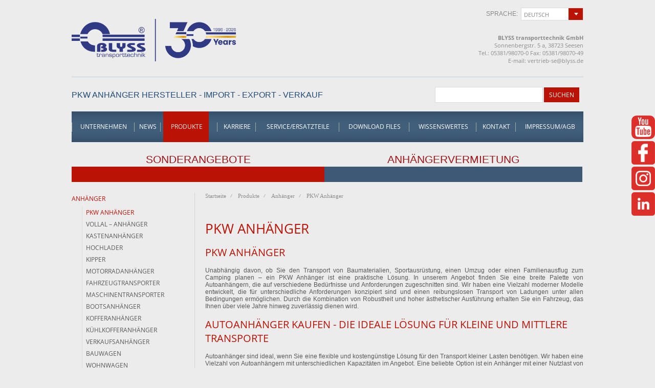

--- FILE ---
content_type: text/html
request_url: https://www.blyss.de/produkte/anhanger/pkw-anhanger/
body_size: 13180
content:
<!DOCTYPE html PUBLIC "-//W3C//DTD XHTML 1.0 Transitional//EN"
    "https://www.w3.org/TR/xhtml1/DTD/xhtml1-transitional.dtd">
<html xmlns="https://www.w3.org/1999/xhtml">
<head>
<title>PKW Anhänger 750kg und Autoanhänger kaufen - PKW Anhänger, Autoanhänger Blyss</title>


<link rel="stylesheet" href="https://cdn.jsdelivr.net/gh/orestbida/cookieconsent@3.0.1/dist/cookieconsent.css">

<link rel="stylesheet" type="text/css" href="https://www.blyss.de/style/new-fonts.css" />

<link rel="stylesheet" href="https://www.blyss.de/style/main.css?v5" type="text/css" />
<link rel="stylesheet" href="https://www.blyss.de/style/useAnimation.css" type="text/css" />
<link rel="stylesheet" href="https://www.blyss.de/style/nivo-slider.css" type="text/css" />
<link rel="stylesheet" href="https://www.blyss.de/style/prettyPhoto.css" type="text/css" />
<link rel="stylesheet" type="text/css" href="https://www.blyss.de/style/cloud-zoom.css" />
<link rel="stylesheet" type="text/css" href="https://www.blyss.de/style/kontakt2.css" />
<link rel="stylesheet" type="text/css" href="https://www.blyss.de/style/popup/magnific-popup.css" />

<meta http-equiv="Content-Type" content="text/html; charset=ISO-8859-2" />
<meta http-equiv="Content-Language" content="de" />
<meta name="robots" content="INDEX,FOLLOW" />
<meta http-equiv="imagetoolbar" content="false" />
<meta name="MSSmartTagsPreventParsing" content="true" />
<meta name="author" content="WebProjekt" />
<meta name="Copyright" content="Copyright (c) 2000-2008 WebProjekt" />
<meta name="publisher" content="Blyss Transporttechnik" />
<meta name="description" content="PKW Anhänger und Autoanhänger kaufen. Der kleine kompakte PKW Anhänger 750kg kaufen für den Universalgebaruch. Autoanhänger und PKW Anhänger Hersteller Blyss" />
<meta name="keywords" content="PKW Anhänger, Autoanhänger Anhänger, PKW Anhänger 750kg, Autotransporter, Tieflader, Hochlader, Fahrzeugtransporter, Speditionsanhänger, Kofferanhänger, Maschinentransporter, Kipper" />
<meta name="abstract" content="PKW Anhänger 750kg und Autoanhänger kaufen - PKW Anhänger, Autoanhänger Blyss" />
<meta name="revisit-after" content="7 days" />
<script type="text/javascript" language="JavaScript" src="https://www.blyss.de/js/jquery.js"></script>
<script type="text/javascript" language="JavaScript" src="https://www.blyss.de/js/jquery.cookie.js" defer></script>
<script type="text/javascript" language="JavaScript" src="https://www.blyss.de/js/main.js" defer></script>
<script type="text/javascript" language="JavaScript" src="https://www.blyss.de/js/swfobject.js" defer></script>
<script src="https://www.blyss.de/js/jquery.prettyPhoto.js" defer></script>
<script type="text/javascript" language="JavaScript" src="https://www.blyss.de/js/jquery.validationEngine.js" defer></script>
<script type="text/javascript" language="JavaScript" src="https://www.blyss.de/js/jquery.validationEngine-de.js" defer></script>
<script type="text/javascript" src="https://www.blyss.de/js/stickytooltip.js" defer></script>
<script type="text/javascript" src="https://www.blyss.de/optymalizacja/def.js"></script>
<script src="https://www.blyss.de/js/jquery.nivo.slider.js"></script>
<script type="text/javascript" language="JavaScript" src="https://www.blyss.de/js/scripts.js" defer></script>
<script type="text/javascript" language="JavaScript" src="https://www.blyss.de/js/bowser.min.js" defer></script>
<script type="text/javascript" language="JavaScript" src="https://www.blyss.de/js/openThis.js" defer></script>
<script type="text/javascript" language="JavaScript" src="https://www.blyss.de/js/kontakt.js" defer></script>

<script type="text/javascript" language="JavaScript" src="https://www.blyss.de/js/newGallery.js" defer></script>
<script type="text/javascript" language="JavaScript" src='https://www.blyss.de/js/popup/jquery.magnific-popup.js' defer></script>
<script type="text/javascript" language="JavaScript" src="https://www.blyss.de/js/popup/script.js" defer></script>
<script type="text/javascript" language="JavaScript" src="https://www.blyss.de/js/printContent.js" defer></script>

<style>
.dclr {clear:both;float:none;height:1px;margin:0px;padding:0px;overflow:hidden;}
.ft0{line-height: 19px;}
.ft1{font: bold 21px 'Times New Roman';line-height: 24px;}
.ft2{font: bold 19px 'Times New Roman';line-height: 22px;}
.ft3{font: bold 16px 'Times New Roman';line-height: 19px;}
.ft4{line-height: 18px;}
.ft5{margin-left: 17px;line-height: 19px;}
.ft6{margin-left: 10px;line-height: 19px;}
.ft7{margin-left: 11px;line-height: 19px;}
.ft8{margin-left: 12px;line-height: 19px;}
.ft9{margin-left: 4px;line-height: 19px;}
.ft10{font: bold 16px 'Times New Roman';margin-left: 4px;line-height: 19px;}
.ft11{font: bold 16px 'Times New Roman';margin-left: 11px;line-height: 19px;}
.ft12{margin-left: 11px;line-height: 18px;}
.ft13{text-decoration: underline;color: #0000ff;line-height: 19px;}
.ft14{font: bold 18px 'Times New Roman';line-height: 20px;}
.ft15{font: bold 19px 'Times New Roman';margin-left: 5px;line-height: 22px;}
.ft16{font: 15px 'Times New Roman';line-height: 17px;}
.ft17{margin-left: 7px;line-height: 19px;}
.ft18{margin-left: 6px;line-height: 19px;}
.ft19{margin-left: 5px;line-height: 19px;}
.ft20{margin-left: 3px;line-height: 19px;}
.ft21{margin-left: 42px;line-height: 19px;}
.ft22{margin-left: 42px;line-height: 18px;}
.ft23{margin-left: 8px;line-height: 19px;}
.ft24{color: #0000ff;line-height: 19px;}
.ft25{margin-left: 5px;line-height: 18px;}
.ft26{text-decoration: underline;color: #0000ff;line-height: 18px;}
.p0{text-align: right;padding-right: 0px;margin-top: 7px;margin-bottom: 0px;}
.p1{text-align: center;padding-left: 0px;margin-top: 1px;margin-bottom: 0px;}
.p2{text-align: center;padding-left: 0px;margin-top: 14px;margin-bottom: 0px;}
.p3{text-align: center;padding-left: 0px;margin-top: 14px;margin-bottom: 0px;}
.p4{text-align: left;padding-left: 0px;margin-top: 45px;margin-bottom: 0px;}
.p5{text-align: justify;padding-left: 0px;padding-right: 0px;margin-top: 13px;margin-bottom: 0px;}
.p6{text-align: left;padding-left: 0px;margin-top: 11px;margin-bottom: 0px;}
.p7{text-align: justify;padding-left: 0px;padding-right: 0px;margin-top: 12px;margin-bottom: 0px;}
.p8{text-align: left;padding-left: 0px;margin-top: 2px;margin-bottom: 0px;}
.p9{text-align: left;padding-left: 0px;margin-top: 13px;margin-bottom: 0px;}
.p10{text-align: left;padding-left: 0px;margin-top: 12px;margin-bottom: 0px;}
.p11{text-align: left;padding-left: 0px;margin-top: 0px;margin-bottom: 0px;}
.p12{text-align: justify;padding-left: 0px;padding-right: 0px;margin-top: 0px;margin-bottom: 0px;}
.p13{text-align: justify;padding-left: 0px;padding-right: 0px;margin-top: 32px;margin-bottom: 0px;}
.p14{text-align: left;margin-top: 0px;margin-bottom: 0px;}
.p15{text-align: justify;padding-right: 0px;margin-top: 31px;margin-bottom: 0px;}
.p16{text-align: justify;padding-right: 0px;margin-top: 12px;margin-bottom: 0px;}
.p17{text-align: left;margin-top: 30px;margin-bottom: 0px;}
.p18{text-align: left;margin-top: 4px;margin-bottom: 0px;}
.p19{text-align: left;margin-top: 1px;margin-bottom: 0px;}
.p20{text-align: left;padding-right: 0px;margin-top: 39px;margin-bottom: 0px;}
.p21{text-align: left;margin-top: 5px;margin-bottom: 0px;}
.p22{text-align: justify;padding-right: 0px;margin-top: 26px;margin-bottom: 0px;}
.p23{text-align: left;margin-top: 12px;margin-bottom: 0px;}
.p24{text-align: left;margin-top: 13px;margin-bottom: 0px;}
.p25{text-align: left;padding-left: 24px;padding-right: 0px;margin-top: 13px;margin-bottom: 0px;text-indent: -24px;}
.p26{text-align: justify;padding-left: 24px;padding-right: 0px;margin-top: 12px;margin-bottom: 0px;text-indent: -24px;}
.p27{text-align: justify;padding-right: 0px;margin-top: 10px;margin-bottom: 0px;}
.p28{text-align: justify;padding-right: 0px;margin-top: 11px;margin-bottom: 0px;}
.p29{text-align: left;margin-top: 17px;margin-bottom: 0px;}
.p30{text-align: justify;padding-right: 0px;margin-top: 13px;margin-bottom: 0px;}
.p31{text-align: left;margin-top: 31px;margin-bottom: 0px;}
.p32{text-align: left;margin-top: 11px;margin-bottom: 0px;}
.p33{text-align: justify;padding-left: 24px;padding-right: 0px;margin-top: 10px;margin-bottom: 0px;text-indent: -24px;}
.p34{text-align: left;padding-left: 24px;margin-top: 2px;margin-bottom: 0px;}
.p35{text-align: justify;padding-left: 24px;padding-right: 0px;margin-top: 0px;margin-bottom: 0px;}
.p36{text-align: left;margin-top: 10px;margin-bottom: 0px;}
.p37{text-align: justify;padding-right: 0px;margin-top: 18px;margin-bottom: 0px;}
.p38{text-align: left;margin-top: 15px;margin-bottom: 0px;}
.p39{text-align: left;padding-left: 24px;padding-right: 0px;margin-top: 0px;margin-bottom: 0px;}
.p40{text-align: justify;padding-left: 24px;padding-right: 0px;margin-top: 11px;margin-bottom: 0px;text-indent: -24px;}
.p41{text-align: left;margin-top: 52px;margin-bottom: 0px;}
.p42{text-align: left;margin-top: 29px;margin-bottom: 0px;}
.p43{text-align: left;padding-right: 0px;margin-top: 13px;margin-bottom: 0px;}
.p44{text-align: left;padding-right: 0px;margin-top: 12px;margin-bottom: 0px;}
.p45{text-align: left;padding-right: 0px;margin-top: 11px;margin-bottom: 0px;}
.p46{text-align: left;padding-right: 207px;margin-top: 17px;margin-bottom: 0px;}
.p47{text-align: left;margin-top: 14px;margin-bottom: 0px;}
.p48{text-align: justify;padding-right: 0px;margin-top: 14px;margin-bottom: 0px;}
.p49{text-align: left;padding-left: 24px;margin-top: 11px;margin-bottom: 0px;}
.p50{text-align: left;padding-left: 24px;margin-top: 0px;margin-bottom: 0px;}
.p51{text-align: left;padding-right: 106px;margin-top: 5px;margin-bottom: 0px;}
.p52{text-align: left;padding-right: 95px;margin-top: 5px;margin-bottom: 0px;}
.p53{text-align: left;padding-right: 78px;margin-top: 11px;margin-bottom: 0px;}
.p54{text-align: left;padding-right: 83px;margin-top: 12px;margin-bottom: 0px;}
.p55{text-align: left;padding-right: 95px;margin-top: 12px;margin-bottom: 0px;}
.p56{text-align: left;padding-right: 82px;margin-top: 11px;margin-bottom: 0px;}
.p57{text-align: left;padding-left: 24px;margin-top: 10px;margin-bottom: 0px;}
.p58{text-align: justify;padding-right: 0px;margin-top: 0px;margin-bottom: 0px;}
.p59{text-align: justify;padding-right: 0px;margin-top: 30px;margin-bottom: 0px;}
.p60{text-align: left;padding-right: 0px;margin-top: 15px;margin-bottom: 0px;}
.p61{text-align: justify;padding-right: 0px;margin-top: 42px;margin-bottom: 0px;}
.p62{text-align: left;margin-top: 60px;margin-bottom: 0px;}
.p63{text-align: justify;padding-right: 0px;margin-top: 25px;margin-bottom: 0px;}
.p64{text-align: left;margin-top: 18px;margin-bottom: 0px;}
.p65{text-align: justify;padding-right: 0px;margin-top: 28px;margin-bottom: 0px;}
.p66{text-align: left;padding-right: 0px;margin-top: 2px;margin-bottom: 0px;}
.p67{text-align: justify;padding-right: 0px;margin-top: 15px;margin-bottom: 0px;}
.p68{text-align: justify;padding-right: 0px;margin-top: 17px;margin-bottom: 0px;}
.p69{text-align: left;margin-top: 36px;margin-bottom: 0px;}
.p70{text-align: justify;padding-right: 0px;margin-top: 35px;margin-bottom: 0px;}
.p71{text-align: justify;padding-right: 0px;margin-top: 8px;margin-bottom: 0px;}
.p72{text-align: left;margin-top: 27px;margin-bottom: 0px;}
.p73{text-align: left;margin-top: 76px;margin-bottom: 0px;}


#face {
    cursor: pointer;
    width: auto;
    position: fixed;
    z-index: 100;
    right: 0px;
    top: 276px;
    width: 46px;
}
#insta {
    cursor: pointer;
    width: auto;
    position: fixed;
    z-index: 100;
    right: 0px;
    top: 326px;
    width: 46px;
}
#linkedin {
    cursor: pointer;
    width: auto;
    position: fixed;
    z-index: 100;
    right: 0px;
    top: 376px;
    width: 46px;
}
</style>




















<script>
  (function(i,s,o,g,r,a,m){i['GoogleAnalyticsObject']=r;i[r]=i[r]||function(){
  (i[r].q=i[r].q||[]).push(arguments)},i[r].l=1*new Date();a=s.createElement(o),
  m=s.getElementsByTagName(o)[0];a.async=1;a.src=g;m.parentNode.insertBefore(a,m)
  })(window,document,'script','//www.google-analytics.com/analytics.js','ga');

  ga('create', 'UA-44914326-1', 'blyss.de');
  ga('send', 'pageview');

</script>
	<script>
if (bowser.msie && bowser.version <= 10) {
 if(confirm('Sie nĂźtzen noch die alte Version des Internetbrowsers Internet Explorer. Willst du diese Version jetzt aktualisieren?')){
	 	 window.location.href='https://download.microsoft.com/download/3/A/2/3A2B7E95-24EF-44F6-A092-C9CF4D1878D0/IE11-Windows6.1.exe';
	 
 }else{
	  }
}
</script>
	


<!-- Google Tag Manager -->
<script>(function(w,d,s,l,i){w[l]=w[l]||[];w[l].push({'gtm.start':
new Date().getTime(),event:'gtm.js'});var f=d.getElementsByTagName(s)[0],
j=d.createElement(s),dl=l!='dataLayer'?'&l='+l:'';j.async=true;j.src=
'https://www.googletagmanager.com/gtm.js?id='+i+dl;f.parentNode.insertBefore(j,f);
})(window,document,'script','dataLayer','GTM-KRLM9MW');</script>
<!-- End Google Tag Manager -->


</head>
<body>

<!-- Google Tag Manager (noscript) -->
<noscript><iframe src="https://www.googletagmanager.com/ns.html?id=GTM-KRLM9MW"
height="0" width="0" style="display:none;visibility:hidden"></iframe></noscript>
<!-- End Google Tag Manager (noscript) -->


<style>
.description {
	position:absolute;
    bottom:0;
  	left:0;
    display:none;
}
</style>
<!--<div class="europaBank">
	<img src="/img/particles/logo.jpg" alt="logo europa bank" />
	<span>Finanzierung schon ab 3,99%</span>
</div>-->
<style>
.europaBank {
  position: fixed;
  /* top: 226px; */
  left: 0px;
  width: 100px;
  background-color: rgb(254, 254, 254);
  padding: 5px;
  top: 232px;
  box-shadow: 0px 2px 6px -4px;
  border-radius: 10px;
  z-index: 99;
}
.europaBank span {
  font-size: 13px;
  margin-top: 5px;
  display: block;
	color: rgb(0, 77, 39);
  font-weight: bold;
}
.europaBank img {
  width: 100%;
}
</style>

<style>
#recollForm{
    max-width: 70%;
    text-align: center;
    background-color: rgba(226, 226, 226, 0.97);
    padding: 20px;
    box-sizing: border-box;
    position: fixed;
    z-index: 99;
    top: 50%;
    transform: translate(-50%,-50%);
    left: 50%;
    border: 5px solid #E2E2E2;
    box-shadow: 0px 5px 15px -2px;
    max-height: 90%;
    overflow: auto;
}

#recollForm input,#recollForm label{
	display: inline-block;
	padding: 5px;
  margin-bottom: 10px;
}
#recollForm .anha, #recollForm .ersatzteile{
	width: 114px;
	text-align: right;
}
.personInfo input {
    width: 270px;
}
.moreInformation textarea {
    width: 270px;
    height: 100px;
}
.info {
    text-align: justify;
    display: inline-block;
    width: 38%;
		min-width: 235px;
}
.formContent {
    display: inline-block;
    width: 50%;
    vertical-align: top;
		min-width: 300px;
}
#recollForm{
		left:-1000px;
		opacity: 0;
}

.wirrufen{
    position: fixed;
		left: -65px;
    top: 40%;
    background-color: #3D5976;
    color: white;
    padding: 15px;
		transform: translateY(-100%);
		cursor: pointer;
		z-index: 1;
		transform: rotate(-90deg)
		
		
}
.result{
	display: none;
	opacity: 0;
  position: fixed;
  top: 50%;
  left: 50%;
  transform: translate(-50%,-50%);
  font-size: 20px;
  color: #3E5B78;
	text-align: center;
  background-color: rgba(226, 226, 226, 0.97);
  padding: 20px;
  box-sizing: border-box;
  z-index: 99;
  border: 5px solid #E2E2E2;
  box-shadow: 0px 5px 15px -2px #B8B8B8;
}
#recollFormForm{
	position: relative;
}
input.send {
	cursor: pointer;
}
.backgroundCancel {
		display: none;
    position: fixed;
    top: 0px;
    left: 0px;
    height: 100%;
    width: 100%;
    background-color: rgba(255, 255, 255, 0.61);
    z-index: 10;
}
.Cancel{
	  width: 30px;
    height: 30px;
    background: url(https://www.blyss.de/style/images/prettyPhoto/default/sprite.png) 2px 1px no-repeat;
    cursor: pointer;
		position: absolute;
    top: -16px;
    right: -10px;
}
</style>


<div id="youtube">
	<a href="https://www.youtube.com/channel/UCSzimx4DkufeNkujn8QaCjA" target="_blank"><img src="https://www.blyss.de/img/yt2.png" /></a>
</div>

<div id="face">
	<a href="https://www.facebook.com/blysstransporttechnik/" target="_blank"><img src="https://www.blyss.de/img/fb2.png" /></a>
</div>

<div id="insta">
	<a href="http://instagram.com/blysstransporttechnik" target="_blank"><img src="https://www.blyss.de/img/insta2.png" /></a>
</div>

<div id="linkedin">
	<a href="https://www.linkedin.com/company/blyss-transporttechnik/" target="_blank"><img src="https://www.blyss.de/img/in2.png" /></a>
</div>


<!--<a id="facebook" href="https://www.facebook.com/pages/Blyss-transporttechnik/810966828947148" target="_blank"><span class="alt">F</span></a>-->
<script type="text/javascript">
$(document).ready(function(){
        $("#Anhver").hover(function(){
            $("#Anhver").stop(true, false).animate({right:"0"},"medium");

        },function(){
            $("#Anhver").stop(true, false).animate({right:"-28px"},"medium");

        },500);
		        $("#Sonderangebot").hover(function(){
            $("#Sonderangebot").stop(true, false).animate({left:"0"},"medium");

        },function(){
            $("#Sonderangebot").stop(true, false).animate({left:"-28px"},"medium");

        },500);
});


</script>

<div id="global">


	<div id="TopHead">

	<a href="https://www.blyss.de/vergleichen" id="Porownywarka" style="display: none" >Produkte Vergleichen</a>


			<!--<div id="logo"><a href="https://www.blyss.de/" title="PKW AnhĂ¤nger Hersteller Blyss"><span class="alt">PKW AnhĂ¤nger Hersteller Blyss</span></a></div>-->
			
			<!-- 2024: <div id="logo" style="width:260px;"><a href="https://www.blyss.de/" title="PKW AnhĂ¤nger Hersteller Blyss"><span class="alt">PKW AnhĂ¤nger Hersteller Blyss</span></a></div> -->
			
			<a href="https://www.blyss.de/">
				<img style="width: 321px; float: left; margin-top: 37px;" src="/img/blyss-30-logo.png">
			</a>
			
			<!--
			<div id="logo" style="background: url(/25-lat-2.png) no-repeat left;"><a href="https://www.blyss.de/" title="PKW AnhĂ¤nger Hersteller Blyss"><span class="alt">PKW AnhĂ¤nger Hersteller Blyss</span></a></div>
			-->


			<div id="TopRight">

					<div id="LangFrm">
				<form action="https://www.blyss.de/produkte/anhanger/pkw-anhanger/" method="post" id="frmlangch" name="frmlangch">

			sprache: &nbsp; <div class="styled-select"><select name="LangId" onchange="document.frmlangch.submit();">
			
						<option value="2">english</option>
						
						<option value="1" selected="selected">deutsch</option>
						
			</select>
			</div>
			</form></div>
		  		<p><strong>BLYSS transporttechnik GmbH</strong><br />
				Sonnenbergstr. 5 a, 38723 Seesen<br />
				Tel.: 05381/98070-0  Fax: 05381/98070-49<br />
				E-mail: <a href="mailto:vertrieb-se@blyss.de">vertrieb-se@blyss.de</a></p>


			</div>

			<div class="clear"></div>


			<div id="TopB">
				<p>PKW ANH&#196;NGER HERSTELLER - IMPORT - EXPORT - VERKAUF</p>
				

				<div id="Search">

						<form action="https://www.blyss.de/search" method="post" name="SForm" id="SForm"><table><tr><td><input type="hidden" name="SF" value="yes" /><input type="text" name="productname" value="" onfocus="document.SForm.productname.value='';" style="width: 200px" /></td><td><input type="submit" value="Suchen" /></td></tr></table></form>


				</div>


			</div>

			<div class="clear"></div>


				<div id="MenuTop">


			 	<ul><li><a href="https://www.blyss.de/unternehmen" class="First">Unternehmen</a></li>
	  			<li><a href="https://www.blyss.de/news" >News</a></li>
	  			<li><a href="https://www.blyss.de/produkte" >Produkte</a></li>
	  			<li><a href="https://www.blyss.de/karriere" >Karriere</a></li>
	  			<li><a href="https://www.blyss.de/serviceersatzteile" >Service/Ersatzteile</a></li>
	  			<li><a href="https://www.blyss.de/download-files" >Download Files</a></li>
	  			<li><a href="https://www.blyss.de/wissenswertes" >Wissenswertes</a></li>
	  			<li><a href="https://www.blyss.de/kontakt" >Kontakt</a></li>
	  			<li><a href="https://www.blyss.de/impressumagb" >Impressum/AGB</a></li>
	  			</ul>
			</div>




<div id="BoxyH">
	<a class="sonder" href="SONDERANGEBOTE" style="text-transform: rotate">
		<span><!--<img src="/img/raus4.png" />--></span>
		<span style="margin-top: -63px;
font-size: 21px; text-transform: uppercase;">SONDERANGEBOTE</span>
	</a>
	<a class="anh" href="https://www.blyss.de/blyss-vermietung">
		<span><!--<img src="/img/raus4.png" />--></span>
		<span style="
font-size: 21px;">ANH&Auml;NGERVERMIETUNG</span>
	</a>
</div>


	</div>
	
					<script type="text/javascript">
		jQuery(document).ready(function(){
			jQuery('#kal_adw_wiecej').click(function(e){
					e.preventDefault();
					$.openThis("/modules/kal_adw_timer/fullCalendar.php");
			});
		});
		</script>

		<div id="content">


			<div id="LeftSec"><ul><li><span class="more"><a href="https://www.blyss.de/produkte/anhanger" class="click">Anhänger</a></span>
	  				<ul><li><a href="https://www.blyss.de/produkte/anhanger/pkw-anhanger" class="click">PKW Anhänger</a>
	  				
				</li>
				<li><a href="https://www.blyss.de/produkte/anhanger/vollal-8211-anhanger" >Vollal &#8211; Anhänger</a>
	  				
				</li>
				<li><a href="https://www.blyss.de/produkte/anhanger/kastenanhanger" >Kastenanhänger </a>
	  				
				</li>
				<li><a href="https://www.blyss.de/produkte/anhanger/hochlader" >Hochlader</a>
	  				
				</li>
				<li><a href="https://www.blyss.de/produkte/anhanger/kipper" >Kipper</a>
	  				
				</li>
				<li><a href="https://www.blyss.de/produkte/anhanger/motorradanhanger" >Motorradanhänger</a>
	  				
				</li>
				<li><a href="https://www.blyss.de/produkte/anhanger/fahrzeugtransporter" >Fahrzeugtransporter</a>
	  				
				</li>
				<li><a href="https://www.blyss.de/produkte/anhanger/maschinentransporter-1" >Maschinentransporter</a>
	  				
				</li>
				<li><a href="https://www.blyss.de/produkte/anhanger/bootsanhanger" >Bootsanhänger</a>
	  				
				</li>
				<li><a href="https://www.blyss.de/produkte/anhanger/kofferanhanger" ><span class="more">Kofferanhänger</span></a>
	  				
				</li>
				<li><a href="https://www.blyss.de/produkte/anhanger/kuhlkofferanhanger" >Kühlkofferanhänger</a>
	  				
				</li>
				<li><a href="https://www.blyss.de/produkte/anhanger/verkaufsanhanger" ><span class="more">Verkaufsanhänger</span></a>
	  				
				</li>
				<li><a href="https://www.blyss.de/produkte/anhanger/bauwagen" >Bauwagen</a>
	  				
				</li>
				<li><a href="https://www.blyss.de/produkte/anhanger/wohnwagen" >Wohnwagen</a>
	  				
				</li>
				<li><a href="https://www.blyss.de/produkte/anhanger/speedcaravan" ><span class="more">Speedcaravan</span></a>
	  				
				</li>
				<li><a href="https://www.blyss.de/produkte/anhanger/hundeanhanger" >Hundeanhänger</a>
	  				
				</li>
				<li><a href="https://www.blyss.de/produkte/anhanger/pferdeanhanger" >Pferdeanhänger</a>
	  				
				</li>
				<li><a href="https://www.blyss.de/produkte/anhanger/viehtransporter" >Viehtransporter</a>
	  				
				</li>
				<li><a href="https://www.blyss.de/produkte/anhanger/speditionsanhanger" >Speditionsanhänger</a>
	  				
				</li>
				<li><a href="https://www.blyss.de/produkte/anhanger/rohrtransporter" >Rohrtransporter</a>
	  				
				</li>
				<li><a href="https://www.blyss.de/produkte/anhanger/werbeanhanger" >Werbeanhänger</a>
	  				
				</li>
				<li><a href="https://www.blyss.de/produkte/anhanger/planen-beschriftung" >Planen / Beschriftung</a>
	  				
				</li>
				</ul>
					</li>
					<li><span class="more"><a href="https://www.blyss.de/produkte/video" >Video</a></span>
	  				
					</li>
					<li><span class="more"><a href="https://www.blyss.de/produkte/sonderprojekte" >Sonderprojekte</a></span>
	  				
					</li>
					</ul>

<a target="_blank" href="http://creator.blyss.de"><img src="https://www.blyss.de/gif_konfig_01.gif" style="width:100%; border: 1px solid #BA1305; border-radius: 4px;"></a>

</div>
<div id="MainSec">










<div id="Sciezka">

				<ul>
				
				<li><a href="https://www.blyss.de/" class="Home">Startseite</a></li>
				<li><a href="https://www.blyss.de/produkte">Produkte</a></li><li><a href="https://www.blyss.de/produkte/anhanger">Anhänger</a></li><li><a href="https://www.blyss.de/produkte/anhanger/pkw-anhanger">PKW Anhänger</a></li><li><a href="https://www.blyss.de/produkte/anhanger/pkw-anhanger/"></a></li>
				
				</ul>
				</div>
<div class="clear"></div>


<div id="MainCont">
<h1>PKW Anhänger</h1><h2>PKW Anhänger</h2>
<p style="text-align: justify;">Unabhängig davon, ob Sie den Transport von Baumaterialien, Sportausrüstung, einen Umzug oder einen Familienausflug zum Camping planen &#8211; ein PKW Anhänger ist eine praktische Lösung. In unserem Angebot finden Sie eine breite Palette von Autoanhängern, die auf verschiedene Bedürfnisse und Anforderungen zugeschnitten sind. Wir haben eine Vielzahl moderner Modelle entwickelt, die für unterschiedliche Anforderungen konzipiert sind und einen reibungslosen Transport von Ladungen unter allen Bedingungen ermöglichen. Durch die Kombination von Robustheit und hoher ästhetischer Ausführung erhalten Sie ein Fahrzeug, das Ihnen über viele Jahre hinweg zuverlässig dienen wird.</p>

<h2>Autoanhänger kaufen - die ideale Lösung für kleine und mittlere Transporte</h2>
<p style="text-align: justify;">Autoanhänger sind ideal, wenn Sie eine flexible und kostengünstige Lösung für den Transport kleiner Lasten benötigen. Wir haben eine Vielzahl von Autoanhängern mit unterschiedlichen Kapazitäten im Angebot. Eine beliebte Option ist ein Anhänger mit einer Nutzlast von 750 kg. Mit einer solchen Tragfähigkeit können Sie Möbel, Gartengeräte, Werkzeuge und vieles mehr leicht und bequem transportieren, ohne ein größeres Fahrzeug mieten zu müssen. Ein Auto-Anhänger eignet sich für den täglichen Gebrauch, da er sich leicht auf Parkplätzen und engen Straßen manövrieren lässt.</p>
<p style="text-align: justify;">Beachten Sie, dass bei Autoanhängern die Einhaltung der gesetzlichen Vorgaben besonders wichtig ist. Doch nur bei schweren Anhängern benötigen Sie einen eigenen Führerschein der Klasse BE. </p>

<h2>Sicherheit und Komfort auf Reisen - Schlüsseleigenschaften von PKW Anhängern</h2>

<p style="text-align: justify;">Zuverlässig, praktisch und sicher &#8211; so lassen sich die Vorteile unserer Autoanhänger kurz zusammenfassen, die die ideale Wahl für Personen sind, die häufig Materialien oder Ausrüstungen über größere Entfernungen transportieren. Unabhängig vom Reisezweck erfüllen die leichten Ein- und Zweiachser-Anhänger in unserem Sortiment die höchsten Erwartungen der Nutzer in Bezug auf Qualität und Transportkomfort. Sie eignen sich hervorragend sowohl für berufliche Einsätze als auch für alltägliche Aufgaben und gewährleisten eine unvergleichliche Transportqualität.</p>

<p style="text-align: justify;">Die Ausstattung unserer leichten Autoanhänger umfasst:</p>
<ul>
    <li>Robuste Bremssysteme, die den technischen Anforderungen entsprechen und ein effektives Anhalten des Anhängers gewährleisten,</li>
   <li> Beleuchtung, die die Sichtbarkeit bei Nacht und unter schwierigen Wetterbedingungen erhöht,</li>
   <li> Seitenwände mit Befestigungshaken, die die Ladung vor dem Verrutschen oder Herausfallen schützen,</li>
   <li> Zusatzfunktionen, die das Be- und Entladen erleichtern und einen sicheren, stabilen Transport gewährleisten, wie z. B. Spanngurte, Planen, Schutznetze oder Aluminiumrampen.</li>
</ul>
<p style="text-align: justify;">Der Kauf eines Autoanhängers ist eine lohnende Investition, da er den eigenständigen Transport verschiedenster Ladungen ermöglicht, ohne dass ein zusätzliches Transportmittel angemietet werden muss.</p>

<p style="text-align: justify;">Unsere PKW Anhänger sind mit soliden Brems- und Beleuchtungssystemen sowie Sicherheitseinrichtungen ausgestattet, um Stabilität und Zuverlässigkeit während der Reise zu gewährleisten. Darüber hinaus verfügen viele PKW Anhänger über individuell verstellbare Funktionen, um das Be- und Entladen zu erleichtern und einen sicheren Transport zu gewährleisten.</p>

<h2>PKW Anhänger 750 kg - Warum sollten Sie unser Angebot wählen?</h2>
<p style="text-align: justify;">PKW-Anhänger sind vielseitig nutzbar, um Güter zu transportieren oder die Freizeit zu gestalten. Wir bieten eine breite Palette an PKW Anhängern, einschließlich Anhängern mit einer maximalen Nutzlast von 750 kg. Mit ihrer soliden Konstruktion, einem sicheren Bremssystem und bequem einstellbaren Funktionen bieten unsere Anhänger nicht nur Sicherheit, sondern auch Komfort. Es lohnt sich, sich für den Autoanhänger kaufen aus unserer Produktion zu entscheiden, dank Eigenschaften wie:</p>
<uL>
<li>Robuste Konstruktion: Der Rahmen besteht aus feuerverzinktem Stahl mit hoher Festigkeit.</li>
<li>Kompakte Abmessungen: Sie ermöglichen eine einfache Manövrierbarkeit während der Fahrt.</li>
<li>Vielfalt an Modellen: Die Möglichkeit, den Anhänger an Größe und Tragfähigkeit anzupassen.</li>
<li>Sicherungssysteme: Sie gewährleisten volle Kontrolle über das Fahrzeug während des Transports der Ladung.</li>
</ul>
<p style="text-align: justify;">Wenn Sie einen zuverlässigen und funktionalen Anhänger suchen, werfen Sie einen Blick auf unser Angebot!</p><table class="Plist a">
					
						<tr class="p2 ">
						
						<td>
						<script type="text/javascript" src="https://www.blyss.de/func/rating/js/swfobject-2.2.min.js"></script>
<script type="text/javascript" src="https://www.java.com/js/dtjava.js"></script>
<script type="text/javascript" src="https://www.blyss.de/func/rating/js/evercookie.js"></script>
<link rel="stylesheet" href="https://www.blyss.de/func/rating/css/rating.css" media="all" rel="stylesheet" type="text/css"/>

<div id="stars">

<span class="star-rating">
<input type="radio" disabled="disabled" name="rating" value="1"><i></i><input type="radio" disabled="disabled" name="rating" value="2"><i></i><input type="radio" disabled="disabled" name="rating" value="3"><i></i><input type="radio" disabled="disabled" name="rating" value="4"><i></i><input type="radio" class="active" checked disabled="disabled" name="rating" value="5"><i></i>	
</span>
</div>
						<a href="https://www.blyss.de/produkte/anhanger/pkw-anhanger/strongbl7515strong-pkw-anhanger-750-kg-gg-1">
						<div class="plimg">
						<img src="https://www.blyss.de/products/md_IMG_1497.jpg" border="0" width="210" alt="<strong>BL7515</strong> PKW Anhänger 750 KG GG"  title="<strong>BL7515</strong> PKW Anhänger 750 KG GG">
						</div>
						<h2><strong><strong>BL7515</strong></strong> PKW Anhänger 750 KG GG </h2>
						<span class="sm">Gesamtgewicht: 750 kg<br />Nutzlast: 623 kg<br />Ladefläche:<br />L: 148 cm, B: 99 cm, H: 39 cm </span>
						<p class="Cenal"  id="Cena_176">Netto: <strong>563.03</strong> &euro;<br /> Brutto: 670.00 &euro;</p>
						
						</a>
						</td>
						
						<td>
						<script type="text/javascript" src="https://www.blyss.de/func/rating/js/swfobject-2.2.min.js"></script>
<script type="text/javascript" src="https://www.java.com/js/dtjava.js"></script>
<script type="text/javascript" src="https://www.blyss.de/func/rating/js/evercookie.js"></script>
<link rel="stylesheet" href="https://www.blyss.de/func/rating/css/rating.css" media="all" rel="stylesheet" type="text/css"/>

<div id="stars">

<span class="star-rating">
<input type="radio" disabled="disabled" name="rating" value="1"><i></i><input type="radio" disabled="disabled" name="rating" value="2"><i></i><input type="radio" disabled="disabled" name="rating" value="3"><i></i><input type="radio" disabled="disabled" name="rating" value="4"><i></i><input type="radio" class="active" checked disabled="disabled" name="rating" value="5"><i></i>	
</span>
</div>
						<a href="https://www.blyss.de/produkte/anhanger/pkw-anhanger/strongmaxxstrong-pkw-anhanger-1">
						<div class="plimg">
						<img src="https://www.blyss.de/products/md_IMG_6998_1.jpg" border="0" width="210" alt="<strong>Maxx</strong> PKW Anhänger "  title="<strong>Maxx</strong> PKW Anhänger ">
						</div>
						<h2><strong><strong>Maxx</strong></strong> PKW Anhänger  </h2>
						<span class="sm">Gesamtgewicht: 750 kg<br />Nutzlast: 630 kg<br />Ladefläche:<br />L: 204 cm, B: 110 cm, H: 27 cm </span>
						<p class="Cenal"  id="Cena_216">Netto: <strong>571.43</strong> &euro;<br /> Brutto: 680.00 &euro;</p>
						
						</a>
						</td>
						
						<td>
						<script type="text/javascript" src="https://www.blyss.de/func/rating/js/swfobject-2.2.min.js"></script>
<script type="text/javascript" src="https://www.java.com/js/dtjava.js"></script>
<script type="text/javascript" src="https://www.blyss.de/func/rating/js/evercookie.js"></script>
<link rel="stylesheet" href="https://www.blyss.de/func/rating/css/rating.css" media="all" rel="stylesheet" type="text/css"/>

<div id="stars">

<span class="star-rating">
<input type="radio" disabled="disabled" name="rating" value="1"><i></i><input type="radio" disabled="disabled" name="rating" value="2"><i></i><input type="radio" disabled="disabled" name="rating" value="3"><i></i><input type="radio" disabled="disabled" name="rating" value="4"><i></i><input type="radio" class="active" checked disabled="disabled" name="rating" value="5"><i></i>	
</span>
</div>
						<a href="https://www.blyss.de/produkte/anhanger/pkw-anhanger/strongbl7517strong-pkw-anhanger-kipper">
						<div class="plimg">
						<img src="https://www.blyss.de/products/md_IMG_1560.jpg" border="0" width="210" alt="<strong>BL7517</strong> PKW Anhänger kipper "  title="<strong>BL7517</strong> PKW Anhänger kipper ">
						</div>
						<h2><strong><strong>BL7517</strong></strong> PKW Anhänger kipper  </h2>
						<span class="sm">Gesamtgewicht: 750 kg<br />Nutzlast: 614 kg<br />Ladefläche:<br />L: 168 cm, B: 121 cm, H: 39 cm </span>
						<p class="Cenal"  id="Cena_177">Netto: <strong>596.64</strong> &euro;<br /> Brutto: 710.00 &euro;</p>
						
						</a>
						</td>
						</tr>
						<tr class="p2 ">
						
						<td>
						<script type="text/javascript" src="https://www.blyss.de/func/rating/js/swfobject-2.2.min.js"></script>
<script type="text/javascript" src="https://www.java.com/js/dtjava.js"></script>
<script type="text/javascript" src="https://www.blyss.de/func/rating/js/evercookie.js"></script>
<link rel="stylesheet" href="https://www.blyss.de/func/rating/css/rating.css" media="all" rel="stylesheet" type="text/css"/>

<div id="stars">

<span class="star-rating">
<input type="radio" disabled="disabled" name="rating" value="1"><i></i><input type="radio" disabled="disabled" name="rating" value="2"><i></i><input type="radio" disabled="disabled" name="rating" value="3"><i></i><input type="radio" disabled="disabled" name="rating" value="4"><i></i><input type="radio" class="active" checked disabled="disabled" name="rating" value="5"><i></i>	
</span>
</div>
						<a href="https://www.blyss.de/produkte/anhanger/pkw-anhanger/strongbl752012strong-pkw-anhanger-750-kg-1">
						<div class="plimg">
						<img src="https://www.blyss.de/products/md_IMG_6284_1.jpg" border="0" width="210" alt="<strong>BL752012</strong> PKW - Anhänger 750 KG "  title="<strong>BL752012</strong> PKW - Anhänger 750 KG ">
						</div>
						<h2><strong><strong>BL752012</strong></strong> PKW - Anhänger 750 KG  </h2>
						<span class="sm">Gesamtgewicht: 750 kg<br />Nutzlast: 592 kg<br />Ladefläche:<br />L: 205 cm, B: 121 cm, H: 39 cm </span>
						<p class="Cenal"  id="Cena_169">Netto: <strong>689.08</strong> &euro;<br /> Brutto: 820.00 &euro;</p>
						
						</a>
						</td>
						
						<td>
						<script type="text/javascript" src="https://www.blyss.de/func/rating/js/swfobject-2.2.min.js"></script>
<script type="text/javascript" src="https://www.java.com/js/dtjava.js"></script>
<script type="text/javascript" src="https://www.blyss.de/func/rating/js/evercookie.js"></script>
<link rel="stylesheet" href="https://www.blyss.de/func/rating/css/rating.css" media="all" rel="stylesheet" type="text/css"/>

<div id="stars">

<span class="star-rating">
<input type="radio" disabled="disabled" name="rating" value="1"><i></i><input type="radio" disabled="disabled" name="rating" value="2"><i></i><input type="radio" disabled="disabled" name="rating" value="3"><i></i><input type="radio" disabled="disabled" name="rating" value="4"><i></i><input type="radio" class="active" checked disabled="disabled" name="rating" value="5"><i></i>	
</span>
</div>
						<a href="https://www.blyss.de/produkte/anhanger/pkw-anhanger/strongbl752412strong-einachsanhanger-1">
						<div class="plimg">
						<img src="https://www.blyss.de/products/md_IMG_6274_2.jpg" border="0" width="210" alt="<strong>BL752412</strong> Einachsanhänger "  title="<strong>BL752412</strong> Einachsanhänger ">
						</div>
						<h2><strong><strong>BL752412</strong></strong> Einachsanhänger  </h2>
						<span class="sm">Gesamtgewicht: 750 kg<br />Nutzlast: 579 kg<br />Ladefläche:<br />L: 243 cm, B: 121 cm, H: 39 cm </span>
						<p class="Cenal"  id="Cena_150">Netto: <strong>764.71</strong> &euro;<br /> Brutto: 910.00 &euro;</p>
						
						</a>
						</td>
						
						<td>
						<script type="text/javascript" src="https://www.blyss.de/func/rating/js/swfobject-2.2.min.js"></script>
<script type="text/javascript" src="https://www.java.com/js/dtjava.js"></script>
<script type="text/javascript" src="https://www.blyss.de/func/rating/js/evercookie.js"></script>
<link rel="stylesheet" href="https://www.blyss.de/func/rating/css/rating.css" media="all" rel="stylesheet" type="text/css"/>

<div id="stars">

<span class="star-rating">
<input type="radio" disabled="disabled" name="rating" value="1"><i></i><input type="radio" disabled="disabled" name="rating" value="2"><i></i><input type="radio" disabled="disabled" name="rating" value="3"><i></i><input type="radio" disabled="disabled" name="rating" value="4"><i></i><input type="radio" class="active" checked disabled="disabled" name="rating" value="5"><i></i>	
</span>
</div>
						<a href="https://www.blyss.de/produkte/anhanger/pkw-anhanger/strongbl752413strong-anhanger-750-kg-1">
						<div class="plimg">
						<img src="https://www.blyss.de/products/md_IMG_6274.jpg" border="0" width="210" alt="<strong>BL752413</strong> Anhänger 750 kg "  title="<strong>BL752413</strong> Anhänger 750 kg ">
						</div>
						<h2><strong><strong>BL752413</strong></strong> Anhänger 750 kg  </h2>
						<span class="sm">Gesamtgewicht: 750 kg<br />Nutzlast: 552 kg<br />Ladefläche:<br />L: 243 cm, B: 133 cm, H: 39 cm </span>
						<p class="Cenal"  id="Cena_160">Netto: <strong>831.93</strong> &euro;<br /> Brutto: 990.00 &euro;</p>
						
						</a>
						</td>
						</tr>
						<tr class="p2 ">
						
						<td>
						<script type="text/javascript" src="https://www.blyss.de/func/rating/js/swfobject-2.2.min.js"></script>
<script type="text/javascript" src="https://www.java.com/js/dtjava.js"></script>
<script type="text/javascript" src="https://www.blyss.de/func/rating/js/evercookie.js"></script>
<link rel="stylesheet" href="https://www.blyss.de/func/rating/css/rating.css" media="all" rel="stylesheet" type="text/css"/>

<div id="stars">

<span class="star-rating">
<input type="radio" disabled="disabled" name="rating" value="1"><i></i><input type="radio" disabled="disabled" name="rating" value="2"><i></i><input type="radio" disabled="disabled" name="rating" value="3"><i></i><input type="radio" disabled="disabled" name="rating" value="4"><i></i><input type="radio" class="active" checked disabled="disabled" name="rating" value="5"><i></i>	
</span>
</div>
						<a href="https://www.blyss.de/produkte/anhanger/pkw-anhanger/strongbl752613strong-einachseranhanger-1">
						<div class="plimg">
						<img src="https://www.blyss.de/products/md_IMG_6278.jpg" border="0" width="210" alt="<strong>BL752613</strong> Einachseranhänger "  title="<strong>BL752613</strong> Einachseranhänger ">
						</div>
						<h2><strong><strong>BL752613</strong></strong> Einachseranhänger  </h2>
						<span class="sm">Gesamtgewicht: 750 kg<br />Nutzlast: 552 kg<br />Ladefläche:<br />L: 265 cm, B: 126 cm, H: 39 cm </span>
						<p class="Cenal"  id="Cena_189">Netto: <strong>831.93</strong> &euro;<br /> Brutto: 990.00 &euro;</p>
						
						</a>
						</td>
						
						<td>
						<script type="text/javascript" src="https://www.blyss.de/func/rating/js/swfobject-2.2.min.js"></script>
<script type="text/javascript" src="https://www.java.com/js/dtjava.js"></script>
<script type="text/javascript" src="https://www.blyss.de/func/rating/js/evercookie.js"></script>
<link rel="stylesheet" href="https://www.blyss.de/func/rating/css/rating.css" media="all" rel="stylesheet" type="text/css"/>

<div id="stars">

<span class="star-rating">
<input type="radio" disabled="disabled" name="rating" value="1"><i></i><input type="radio" disabled="disabled" name="rating" value="2"><i></i><input type="radio" disabled="disabled" name="rating" value="3"><i></i><input type="radio" disabled="disabled" name="rating" value="4"><i></i><input type="radio" class="active" checked disabled="disabled" name="rating" value="5"><i></i>	
</span>
</div>
						<a href="https://www.blyss.de/produkte/anhanger/pkw-anhanger/strongmeister-7520strong">
						<div class="plimg">
						<img src="https://www.blyss.de/products/md_DSC_2253zm.jpg" border="0" width="210" alt="<strong>Meister 7520</strong>"  title="<strong>Meister 7520</strong>">
						</div>
						<h2><strong><strong>Meister</strong> 7520</strong> </h2>
						<span class="sm">Gesamtgewicht: 750 kg<br />Nutzlast: 592 kg<br />Ladefläche:<br />L: 200 cm, B: 125 cm, H: 40 cm </span>
						<p class="Cenal"  id="Cena_517">Netto: <strong>831.93</strong> &euro;<br /> Brutto: 990.00 &euro;</p>
						
						</a>
						</td>
						
						<td>
						<script type="text/javascript" src="https://www.blyss.de/func/rating/js/swfobject-2.2.min.js"></script>
<script type="text/javascript" src="https://www.java.com/js/dtjava.js"></script>
<script type="text/javascript" src="https://www.blyss.de/func/rating/js/evercookie.js"></script>
<link rel="stylesheet" href="https://www.blyss.de/func/rating/css/rating.css" media="all" rel="stylesheet" type="text/css"/>

<div id="stars">

<span class="star-rating">
<input type="radio" disabled="disabled" name="rating" value="1"><i></i><input type="radio" disabled="disabled" name="rating" value="2"><i></i><input type="radio" disabled="disabled" name="rating" value="3"><i></i><input type="radio" disabled="disabled" name="rating" value="4"><i></i><input type="radio" class="active" checked disabled="disabled" name="rating" value="5"><i></i>	
</span>
</div>
						<a href="https://www.blyss.de/produkte/anhanger/pkw-anhanger/strongbl752012strong-pkw-anhanger-750-kg-2">
						<div class="plimg">
						<img src="https://www.blyss.de/products/md_IMG_1205.jpg" border="0" width="210" alt="<strong>BL752012</strong> PKW - Anhänger 750 KG "  title="<strong>BL752012</strong> PKW - Anhänger 750 KG ">
						</div>
						<h2><strong><strong>BL752012</strong></strong> PKW - Anhänger 750 KG  </h2>
						<span class="sm">Gesamtgewicht: 750 kg<br />Nutzlast: 592 kg<br />Ladefläche:<br />L: 205 cm, B: 125 cm, H: 50 cm </span>
						<p class="Cenal"  id="Cena_357">Netto: <strong>857.14</strong> &euro;<br /> Brutto: 1020.00 &euro;</p>
						
						</a>
						</td>
						</tr>
						<tr class="p2 ">
						
						<td>
						<script type="text/javascript" src="https://www.blyss.de/func/rating/js/swfobject-2.2.min.js"></script>
<script type="text/javascript" src="https://www.java.com/js/dtjava.js"></script>
<script type="text/javascript" src="https://www.blyss.de/func/rating/js/evercookie.js"></script>
<link rel="stylesheet" href="https://www.blyss.de/func/rating/css/rating.css" media="all" rel="stylesheet" type="text/css"/>

<div id="stars">
	
</span>
</div>
						<a href="https://www.blyss.de/produkte/anhanger/pkw-anhanger/strongn-421ustrong-pkw-anhanger-750-kg">
						<div class="plimg">
						<img src="https://www.blyss.de/products/md_image00697_EasyResize.com.jpg" border="0" width="210" alt="<strong>N-421U</strong> PKW - Anhänger 750 KG"  title="<strong>N-421U</strong> PKW - Anhänger 750 KG">
						</div>
						<h2><strong><strong>N-421U</strong></strong> PKW - Anhänger 750 KG </h2>
						<span class="sm">Gesamtgewicht: 750 kg<br />Nutzlast: 580 kg<br />Ladefläche:<br />L: 204 cm, B: 128 cm, H: 35 cm </span>
						<p class="Cenal"  id="Cena_1011">Netto: <strong>881.51</strong> &euro;<br /> Brutto: 1049.00 &euro;</p>
						
						</a>
						</td>
						
						<td>
						<script type="text/javascript" src="https://www.blyss.de/func/rating/js/swfobject-2.2.min.js"></script>
<script type="text/javascript" src="https://www.java.com/js/dtjava.js"></script>
<script type="text/javascript" src="https://www.blyss.de/func/rating/js/evercookie.js"></script>
<link rel="stylesheet" href="https://www.blyss.de/func/rating/css/rating.css" media="all" rel="stylesheet" type="text/css"/>

<div id="stars">
	
</span>
</div>
						<a href="https://www.blyss.de/produkte/anhanger/pkw-anhanger/strongaktion-alumina-xs1strong-pkw-anhanger-alu-anhanger">
						<div class="plimg">
						<img src="https://www.blyss.de/products/md_aktion.jpg" border="0" width="210" alt="<strong>AKTION! ALUMINA XS1</strong> PKW ANHÄNGER ALU ANHÄNGER"  title="<strong>AKTION! ALUMINA XS1</strong> PKW ANHÄNGER ALU ANHÄNGER">
						</div>
						<h2><strong><strong>AKTION!</strong> ALUMINA XS1</strong> PKW ANHÄNGER ALU ANHÄNGER </h2>
						<span class="sm">Gesamtgewicht: 750 kg<br />Nutzlast: 572 kg<br />Ladefläche:<br />L: 211 cm, B: 120 cm, H: 33 cm </span>
						<p class="Cenal"  id="Cena_1013">Netto: <strong>965.55</strong> &euro;<br /> Brutto: 1149.00 &euro;</p>
						
						</a>
						</td>
						
						<td>
						<script type="text/javascript" src="https://www.blyss.de/func/rating/js/swfobject-2.2.min.js"></script>
<script type="text/javascript" src="https://www.java.com/js/dtjava.js"></script>
<script type="text/javascript" src="https://www.blyss.de/func/rating/js/evercookie.js"></script>
<link rel="stylesheet" href="https://www.blyss.de/func/rating/css/rating.css" media="all" rel="stylesheet" type="text/css"/>

<div id="stars">

<span class="star-rating">
<input type="radio" disabled="disabled" name="rating" value="1"><i></i><input type="radio" disabled="disabled" name="rating" value="2"><i></i><input type="radio" disabled="disabled" name="rating" value="3"><i></i><input type="radio" disabled="disabled" name="rating" value="4"><i></i><input type="radio" class="active" checked disabled="disabled" name="rating" value="5"><i></i>	
</span>
</div>
						<a href="https://www.blyss.de/produkte/anhanger/pkw-anhanger/strongb752413dstrong-pkw-750-kg-anhanger">
						<div class="plimg">
						<img src="https://www.blyss.de/products/md_IMG_2154.jpg" border="0" width="210" alt="<strong>B752413D</strong> PKW 750 KG ANHÄNGER "  title="<strong>B752413D</strong> PKW 750 KG ANHÄNGER ">
						</div>
						<h2><strong><strong>B752413D</strong></strong> PKW 750 KG ANHÄNGER  </h2>
						<span class="sm">Gesamtgewicht: 750 kg<br />Nutzlast: 528 kg<br />Ladefläche:<br />L: 250 cm, B: 130 cm, H: 37 cm </span>
						<p class="Cenal"  id="Cena_471">Netto: <strong>987.39</strong> &euro;<br /> Brutto: 1175.00 &euro;</p>
						
						</a>
						</td>
						</tr>
						<tr class="p2 ">
						
						<td>
						<script type="text/javascript" src="https://www.blyss.de/func/rating/js/swfobject-2.2.min.js"></script>
<script type="text/javascript" src="https://www.java.com/js/dtjava.js"></script>
<script type="text/javascript" src="https://www.blyss.de/func/rating/js/evercookie.js"></script>
<link rel="stylesheet" href="https://www.blyss.de/func/rating/css/rating.css" media="all" rel="stylesheet" type="text/css"/>

<div id="stars">

<span class="star-rating">
<input type="radio" disabled="disabled" name="rating" value="1"><i></i><input type="radio" disabled="disabled" name="rating" value="2"><i></i><input type="radio" disabled="disabled" name="rating" value="3"><i></i><input type="radio" disabled="disabled" name="rating" value="4"><i></i><input type="radio" class="active" checked disabled="disabled" name="rating" value="5"><i></i>	
</span>
</div>
						<a href="https://www.blyss.de/produkte/anhanger/pkw-anhanger/strongmeister-7525strong">
						<div class="plimg">
						<img src="https://www.blyss.de/products/md_IMG_1537.JPG" border="0" width="210" alt="<strong>Meister 7525</strong>"  title="<strong>Meister 7525</strong>">
						</div>
						<h2><strong><strong>Meister</strong> 7525</strong> </h2>
						<span class="sm">Gesamtgewicht: 750 kg<br />Nutzlast: 550 kg<br />Ladefläche:<br />L: 245 cm, B: 125 cm, H: 40 cm </span>
						<p class="Cenal"  id="Cena_516">Netto: <strong>991.60</strong> &euro;<br /> Brutto: 1180.00 &euro;</p>
						
						</a>
						</td>
						
						<td>
						<script type="text/javascript" src="https://www.blyss.de/func/rating/js/swfobject-2.2.min.js"></script>
<script type="text/javascript" src="https://www.java.com/js/dtjava.js"></script>
<script type="text/javascript" src="https://www.blyss.de/func/rating/js/evercookie.js"></script>
<link rel="stylesheet" href="https://www.blyss.de/func/rating/css/rating.css" media="all" rel="stylesheet" type="text/css"/>

<div id="stars">

<span class="star-rating">
<input type="radio" disabled="disabled" name="rating" value="1"><i></i><input type="radio" disabled="disabled" name="rating" value="2"><i></i><input type="radio" disabled="disabled" name="rating" value="3"><i></i><input type="radio" disabled="disabled" name="rating" value="4"><i></i><input type="radio" class="active" checked disabled="disabled" name="rating" value="5"><i></i>	
</span>
</div>
						<a href="https://www.blyss.de/produkte/anhanger/pkw-anhanger/strongbl752412-holzstrong-kippbarer-pkw-anhanger-1">
						<div class="plimg">
						<img src="https://www.blyss.de/products/md_IMG_1216.jpg" border="0" width="210" alt="<strong>BL752412 Holz</strong> Kippbarer PKW Anhänger "  title="<strong>BL752412 Holz</strong> Kippbarer PKW Anhänger ">
						</div>
						<h2><strong><strong>BL752412</strong> Holz</strong> Kippbarer PKW Anhänger  </h2>
						<span class="sm">Gesamtgewicht: 750 kg<br />Nutzlast: 576 kg<br />Ladefläche:<br />L: 243 cm, B: 125 cm, H: 50 cm </span>
						<p class="Cenal"  id="Cena_358">Netto: <strong>1042.02</strong> &euro;<br /> Brutto: 1240.00 &euro;</p>
						
						</a>
						</td>
						
						<td>
						<script type="text/javascript" src="https://www.blyss.de/func/rating/js/swfobject-2.2.min.js"></script>
<script type="text/javascript" src="https://www.java.com/js/dtjava.js"></script>
<script type="text/javascript" src="https://www.blyss.de/func/rating/js/evercookie.js"></script>
<link rel="stylesheet" href="https://www.blyss.de/func/rating/css/rating.css" media="all" rel="stylesheet" type="text/css"/>

<div id="stars">
	
</span>
</div>
						<a href="https://www.blyss.de/produkte/anhanger/pkw-anhanger/strongquad-n1strong-pkw-anhanger-1">
						<div class="plimg">
						<img src="https://www.blyss.de/products/md_Quad_N1.jpg" border="0" width="210" alt="<strong>Quad N1</strong> PKW Anhänger"  title="<strong>Quad N1</strong> PKW Anhänger">
						</div>
						<h2><strong><strong>Quad</strong> N1</strong> PKW Anhänger </h2>
						<span class="sm">Gesamtgewicht: 750 kg<br />Nutzlast: 520 kg<br />Ladefläche:<br />L: 252 cm, B: 152 cm, </span>
						<p class="Cenal"  id="Cena_931">Netto: <strong>1057.98</strong> &euro;<br /> Brutto: 1259.00 &euro;</p>
						
						</a>
						</td>
						</tr>
						<tr class="p2 ">
						
						<td>
						<script type="text/javascript" src="https://www.blyss.de/func/rating/js/swfobject-2.2.min.js"></script>
<script type="text/javascript" src="https://www.java.com/js/dtjava.js"></script>
<script type="text/javascript" src="https://www.blyss.de/func/rating/js/evercookie.js"></script>
<link rel="stylesheet" href="https://www.blyss.de/func/rating/css/rating.css" media="all" rel="stylesheet" type="text/css"/>

<div id="stars">

<span class="star-rating">
<input type="radio" disabled="disabled" name="rating" value="1"><i></i><input type="radio" disabled="disabled" name="rating" value="2"><i></i><input type="radio" disabled="disabled" name="rating" value="3"><i></i><input type="radio" disabled="disabled" name="rating" value="4"><i></i><input type="radio" class="active" checked disabled="disabled" name="rating" value="5"><i></i>	
</span>
</div>
						<a href="https://www.blyss.de/produkte/anhanger/pkw-anhanger/strongbl752413tstrong-pkw-anhanger-750-kg">
						<div class="plimg">
						<img src="https://www.blyss.de/products/md_IMG_6309.jpg" border="0" width="210" alt="<strong>BL752413T</strong> PKW Anhänger 750 kg "  title="<strong>BL752413T</strong> PKW Anhänger 750 kg ">
						</div>
						<h2><strong><strong>BL752413T</strong></strong> PKW Anhänger 750 kg  </h2>
						<span class="sm">Gesamtgewicht: 750 kg<br />Nutzlast: 516 kg<br />Ladefläche:<br />L: 243 cm, B: 133 cm, H: 39 cm </span>
						<p class="Cenal"  id="Cena_186">Netto: <strong>1100.84</strong> &euro;<br /> Brutto: 1310.00 &euro;</p>
						
						</a>
						</td>
						
						<td>
						<script type="text/javascript" src="https://www.blyss.de/func/rating/js/swfobject-2.2.min.js"></script>
<script type="text/javascript" src="https://www.java.com/js/dtjava.js"></script>
<script type="text/javascript" src="https://www.blyss.de/func/rating/js/evercookie.js"></script>
<link rel="stylesheet" href="https://www.blyss.de/func/rating/css/rating.css" media="all" rel="stylesheet" type="text/css"/>

<div id="stars">
	
</span>
</div>
						<a href="https://www.blyss.de/produkte/anhanger/pkw-anhanger/strongkrakusstrong-pkw-anhanger">
						<div class="plimg">
						<img src="https://www.blyss.de/products/md_Krakus.jpg" border="0" width="210" alt="<strong>Krakus</strong> PKW Anhänger"  title="<strong>Krakus</strong> PKW Anhänger">
						</div>
						<h2><strong><strong>Krakus</strong></strong> PKW Anhänger </h2>
						<span class="sm">Gesamtgewicht: 750 kg<br />Nutzlast: 560 kg<br />Ladefläche:<br />L: 242 cm, B: 122 cm, H: 38 cm </span>
						<p class="Cenal"  id="Cena_928">Netto: <strong>1175.63</strong> &euro;<br /> Brutto: 1399.00 &euro;</p>
						
						</a>
						</td>
						
						<td>
						<script type="text/javascript" src="https://www.blyss.de/func/rating/js/swfobject-2.2.min.js"></script>
<script type="text/javascript" src="https://www.java.com/js/dtjava.js"></script>
<script type="text/javascript" src="https://www.blyss.de/func/rating/js/evercookie.js"></script>
<link rel="stylesheet" href="https://www.blyss.de/func/rating/css/rating.css" media="all" rel="stylesheet" type="text/css"/>

<div id="stars">

<span class="star-rating">
<input type="radio" disabled="disabled" name="rating" value="1"><i></i><input type="radio" disabled="disabled" name="rating" value="2"><i></i><input type="radio" disabled="disabled" name="rating" value="3"><i></i><input type="radio" disabled="disabled" name="rating" value="4"><i></i><input type="radio" class="active" checked disabled="disabled" name="rating" value="5"><i></i>	
</span>
</div>
						<a href="https://www.blyss.de/produkte/anhanger/pkw-anhanger/strongtransformer-75strong-klappanhanger-1">
						<div class="plimg">
						<img src="https://www.blyss.de/products/md_IMG_6036.JPG" border="0" width="210" alt="<strong>Transformer 75</strong> Klappanhänger"  title="<strong>Transformer 75</strong> Klappanhänger">
						</div>
						<h2><strong><strong>Transformer</strong> 75</strong> Klappanhänger </h2>
						<span class="sm">Gesamtgewicht: 750 kg<br />Nutzlast: 570 kg<br />Ladefläche:<br />L: 183 cm, B: 118 cm, H: 29 cm </span>
						<p class="Cenal"  id="Cena_213">Netto: <strong>1217.65</strong> &euro;<br /> Brutto: 1449.00 &euro;</p>
						
						</a>
						</td>
						</tr>
						<tr class="p2 ">
						
						<td>
						<script type="text/javascript" src="https://www.blyss.de/func/rating/js/swfobject-2.2.min.js"></script>
<script type="text/javascript" src="https://www.java.com/js/dtjava.js"></script>
<script type="text/javascript" src="https://www.blyss.de/func/rating/js/evercookie.js"></script>
<link rel="stylesheet" href="https://www.blyss.de/func/rating/css/rating.css" media="all" rel="stylesheet" type="text/css"/>

<div id="stars">

<span class="star-rating">
<input type="radio" class="active" checked disabled="disabled" name="rating" value="1"><i></i><input type="radio" disabled="disabled" name="rating" value="2"><i></i><input type="radio" disabled="disabled" name="rating" value="3"><i></i><input type="radio" disabled="disabled" name="rating" value="4"><i></i><input type="radio" disabled="disabled" name="rating" value="5"><i></i>	
</span>
</div>
						<a href="https://www.blyss.de/produkte/anhanger/pkw-anhanger/strongalumina-xs-1strong-pkw-anhanger-1">
						<div class="plimg">
						<img src="https://www.blyss.de/products/md_1_Alumina_XS1.jpg" border="0" width="210" alt="<strong>ALUMINA XS 1</strong> PKW ANHÄNGER"  title="<strong>ALUMINA XS 1</strong> PKW ANHÄNGER">
						</div>
						<h2><strong><strong>ALUMINA</strong> XS 1</strong> PKW ANHÄNGER </h2>
						<span class="sm">Gesamtgewicht: 750 kg<br />Nutzlast: 572 kg<br />Ladefläche:<br />L: 211 cm, B: 120 cm, H: 33 cm </span>
						<p class="Cenal"  id="Cena_644">Netto: <strong>1217.65</strong> &euro;<br /> Brutto: 1449.00 &euro;</p>
						
						</a>
						</td>
						
						<td>
						<script type="text/javascript" src="https://www.blyss.de/func/rating/js/swfobject-2.2.min.js"></script>
<script type="text/javascript" src="https://www.java.com/js/dtjava.js"></script>
<script type="text/javascript" src="https://www.blyss.de/func/rating/js/evercookie.js"></script>
<link rel="stylesheet" href="https://www.blyss.de/func/rating/css/rating.css" media="all" rel="stylesheet" type="text/css"/>

<div id="stars">
	
</span>
</div>
						<a href="https://www.blyss.de/produkte/anhanger/pkw-anhanger/strongaktion-alumina-xs2strong-pkw-anhanger">
						<div class="plimg">
						<img src="https://www.blyss.de/products/md_aktion_1.jpg" border="0" width="210" alt="<strong>AKTION! ALUMINA XS2</strong> PKW ANHÄNGER"  title="<strong>AKTION! ALUMINA XS2</strong> PKW ANHÄNGER">
						</div>
						<h2><strong><strong>AKTION!</strong> ALUMINA XS2</strong> PKW ANHÄNGER </h2>
						<span class="sm">Gesamtgewicht: 750 kg<br />Nutzlast: 552 kg<br />Ladefläche:<br />L: 211 cm, B: 120 cm, H: 33 cm </span>
						<p class="Cenal"  id="Cena_1014">Netto: <strong>1217.65</strong> &euro;<br /> Brutto: 1449.00 &euro;</p>
						
						</a>
						</td>
						
						<td>
						<script type="text/javascript" src="https://www.blyss.de/func/rating/js/swfobject-2.2.min.js"></script>
<script type="text/javascript" src="https://www.java.com/js/dtjava.js"></script>
<script type="text/javascript" src="https://www.blyss.de/func/rating/js/evercookie.js"></script>
<link rel="stylesheet" href="https://www.blyss.de/func/rating/css/rating.css" media="all" rel="stylesheet" type="text/css"/>

<div id="stars">
	
</span>
</div>
						<a href="https://www.blyss.de/produkte/anhanger/pkw-anhanger/strongmazowiastrong-pkw-anhanger-1">
						<div class="plimg">
						<img src="https://www.blyss.de/products/md_Mazowia.jpg" border="0" width="210" alt="<strong>Mazowia</strong> PKW Anhänger"  title="<strong>Mazowia</strong> PKW Anhänger">
						</div>
						<h2><strong><strong>Mazowia</strong></strong> PKW Anhänger </h2>
						<span class="sm">Gesamtgewicht: 750 kg<br />Nutzlast: 515 kg<br />Ladefläche:<br />L: 272 cm, B: 132 cm, H: 38 cm </span>
						<p class="Cenal"  id="Cena_930">Netto: <strong>1234.45</strong> &euro;<br /> Brutto: 1469.00 &euro;</p>
						
						</a>
						</td>
						</tr>
						<tr class="p2 ">
						
						<td>
						<script type="text/javascript" src="https://www.blyss.de/func/rating/js/swfobject-2.2.min.js"></script>
<script type="text/javascript" src="https://www.java.com/js/dtjava.js"></script>
<script type="text/javascript" src="https://www.blyss.de/func/rating/js/evercookie.js"></script>
<link rel="stylesheet" href="https://www.blyss.de/func/rating/css/rating.css" media="all" rel="stylesheet" type="text/css"/>

<div id="stars">

<span class="star-rating">
<input type="radio" disabled="disabled" name="rating" value="1"><i></i><input type="radio" disabled="disabled" name="rating" value="2"><i></i><input type="radio" disabled="disabled" name="rating" value="3"><i></i><input type="radio" class="active" checked disabled="disabled" name="rating" value="4"><i></i><input type="radio" disabled="disabled" name="rating" value="5"><i></i>	
</span>
</div>
						<a href="https://www.blyss.de/produkte/anhanger/pkw-anhanger/strongalumina-s1strong-pkw-anhanger-alu-anhanger">
						<div class="plimg">
						<img src="https://www.blyss.de/products/md_1_Alumina_S1.jpg" border="0" width="210" alt="<strong>ALUMINA S1</strong> PKW ANHÄNGER ALU ANHÄNGER"  title="<strong>ALUMINA S1</strong> PKW ANHÄNGER ALU ANHÄNGER">
						</div>
						<h2><strong><strong>ALUMINA</strong> S1</strong> PKW ANHÄNGER ALU ANHÄNGER </h2>
						<span class="sm">Gesamtgewicht: 750 kg<br />Nutzlast: 550 kg<br />Ladefläche:<br />L: 256 cm, B: 131 cm, H: 33 cm </span>
						<p class="Cenal"  id="Cena_645">Netto: <strong>1343.70</strong> &euro;<br /> Brutto: 1599.00 &euro;</p>
						
						</a>
						</td>
						
						<td>
						<script type="text/javascript" src="https://www.blyss.de/func/rating/js/swfobject-2.2.min.js"></script>
<script type="text/javascript" src="https://www.java.com/js/dtjava.js"></script>
<script type="text/javascript" src="https://www.blyss.de/func/rating/js/evercookie.js"></script>
<link rel="stylesheet" href="https://www.blyss.de/func/rating/css/rating.css" media="all" rel="stylesheet" type="text/css"/>

<div id="stars">
	
</span>
</div>
						<a href="https://www.blyss.de/produkte/anhanger/pkw-anhanger/strongaktion-alumina-s2strong-pkw-anhanger">
						<div class="plimg">
						<img src="https://www.blyss.de/products/md_aktion_3.jpg" border="0" width="210" alt="<strong>AKTION! ALUMINA S2</strong> PKW ANHÄNGER"  title="<strong>AKTION! ALUMINA S2</strong> PKW ANHÄNGER">
						</div>
						<h2><strong><strong>AKTION!</strong> ALUMINA S2</strong> PKW ANHÄNGER </h2>
						<span class="sm">Gesamtgewicht: 750 kg<br />Nutzlast: 534 kg<br />Ladefläche:<br />L: 256 cm, B: 131 cm, H: 33 cm </span>
						<p class="Cenal"  id="Cena_1016">Netto: <strong>1343.70</strong> &euro;<br /> Brutto: 1599.00 &euro;</p>
						
						</a>
						</td>
						
						<td>
						<script type="text/javascript" src="https://www.blyss.de/func/rating/js/swfobject-2.2.min.js"></script>
<script type="text/javascript" src="https://www.java.com/js/dtjava.js"></script>
<script type="text/javascript" src="https://www.blyss.de/func/rating/js/evercookie.js"></script>
<link rel="stylesheet" href="https://www.blyss.de/func/rating/css/rating.css" media="all" rel="stylesheet" type="text/css"/>

<div id="stars">

<span class="star-rating">
<input type="radio" disabled="disabled" name="rating" value="1"><i></i><input type="radio" disabled="disabled" name="rating" value="2"><i></i><input type="radio" disabled="disabled" name="rating" value="3"><i></i><input type="radio" disabled="disabled" name="rating" value="4"><i></i><input type="radio" class="active" checked disabled="disabled" name="rating" value="5"><i></i>	
</span>
</div>
						<a href="https://www.blyss.de/produkte/anhanger/pkw-anhanger/strongb752413hdstrong-pkw-anhanger">
						<div class="plimg">
						<img src="https://www.blyss.de/products/md_b752413hd.jpg" border="0" width="210" alt="<strong>B752413HD</strong> PKW ANHÄNGER "  title="<strong>B752413HD</strong> PKW ANHÄNGER ">
						</div>
						<h2><strong><strong>B752413HD</strong></strong> PKW ANHÄNGER  </h2>
						<span class="sm">Gesamtgewicht: 750 kg<br />Nutzlast: 512 kg<br />Ladefläche:<br />L: 250 cm, B: 130 cm, H: 37 cm </span>
						<p class="Cenal"  id="Cena_472">Netto: <strong>1357.14</strong> &euro;<br /> Brutto: 1615.00 &euro;</p>
						
						</a>
						</td>
						</tr>
			</table>
			
						<div id="Navig">
						 <span class="Nav">1</span>  <a href="https://www.blyss.de/produkte/anhanger/pkw-anhanger/?start=24">2</a>  &nbsp; <a href="https://www.blyss.de/produkte/anhanger/pkw-anhanger/?start=24" class="pn"><img src="https://www.blyss.de/img/next.gif" height="15" width="15" border="0"  alt="weiter" /></a> 
							</div>
							
				<div class="clear"></div>
				<div id="NavigFotter">
				<a href="https://www.blyss.de/products/75"><img src="https://www.blyss.de/img/ico_back.gif" height="19" width="23" border="0" alt="" title="" /></a>
				<a href="#"><img src="https://www.blyss.de/img/ico_up.gif" height="19" width="23" border="0" alt="" title="" /></a>
				</div>
				
</div>
</div>


			<div class="clear"></div>




		<div id="HomeFoot">

			

		</div>

		<div id="Footer">


							<ul>
					<li><a href="https://www.blyss.de/unternehmen" class="First">Unternehmen</a></li>
		  			<li><a href="https://www.blyss.de/news">News</a></li>
		  			<li><a href="https://www.blyss.de/produkte">Produkte</a></li>
	  				<li><a href="https://www.blyss.de/karriere">Karriere</a></li>
	  				<li><a href="https://www.blyss.de/serviceersatzteile">Service/Ersatzteile</a></li>
		  			<li><a href="https://www.blyss.de/download-files">Download Files</a></li>
		  			<li><a href="https://www.blyss.de/wissenswertes">Wissenswertes</a></li>
	  				<li><a href="https://www.blyss.de/handler-zugang">Handler Zugang</a></li>
	  				<li><a href="https://www.blyss.de/kontakt">Kontakt</a></li>
	  				<li><a target="_blank" href="/files/DATENSCHUTZERKLARUNG-BLYSS.DE-MAJ-2022.pdf" class="click">Datenschutzerkl&Auml;rung</a></li>
	  				<li><a href="https://www.blyss.de/impressumagb" class="click">Impressum/AGB</a></li>
	  			</ul>


			  <p>

			  	Copyright &copy; 2001-2026 Blyss Transporttechnik

				</p>




		</div>








	</div>










</div>



<script>

 	 jQuery(document).ready(function(){
				 jQuery("a[rel^='prettyPhoto']").prettyPhoto();
		});

function ZamknijPP()
{
$.prettyPhoto.close();

}

</script>



<script type="text/javascript" language="JavaScript" src="https://www.blyss.de/js/wz_tooltip.js"></script>

<!-- Kod tagu remarketingowego Google -->
<!--------------------------------------------------
Tagi remarketingowe nie mogÂš byĂŚ wiÂšzane z informacjami umoÂżliwiajÂšcymi identyfikacjĂŞ osĂłb ani umieszczane na stronach o tematyce naleÂżÂšcej do kategorii kontrowersyjnych. WiĂŞcej informacji oraz instrukcje konfiguracji tagu znajdziesz tutaj: https://google.com/ads/remarketingsetup
--------------------------------------------------->
<script type="text/javascript">
/* <![CDATA[ */
var google_conversion_id = 966141842;
var google_custom_params = window.google_tag_params;
var google_remarketing_only = true;
/* ]]> */
</script>
<script type="text/javascript" src="//www.googleadservices.com/pagead/conversion.js">
</script>
<noscript>
<div style="display:inline;">
<img height="1" width="1" style="border-style:none;" alt="" src="//googleads.g.doubleclick.net/pagead/viewthroughconversion/966141842/?value=0&amp;guid=ON&amp;script=0"/>
</div>
</noscript>









    
    
    <script>
// Select all links with hashes
$('a[href*="#"]')
  // Remove links that don't actually link to anything
  .not('[href="#"]')
  .not('[href="#0"]')
  .click(function(event) {
    // On-page links
    if (
      location.pathname.replace(/^\//, '') == this.pathname.replace(/^\//, '') 
      && 
      location.hostname == this.hostname
    ) {
      // Figure out element to scroll to
      var target = $(this.hash);
      target = target.length ? target : $('[name=' + this.hash.slice(1) + ']');
      // Does a scroll target exist?
      if (target.length) {
        // Only prevent default if animation is actually gonna happen
        event.preventDefault();
        $('html, body').animate({
          scrollTop: target.offset().top
        }, 1000, function() {
          // Callback after animation
          // Must change focus!
          var $target = $(target);
          $target.focus();
          if ($target.is(":focus")) { // Checking if the target was focused
            return false;
          } else {
            $target.attr('tabindex','-1'); // Adding tabindex for elements not focusable
            $target.focus(); // Set focus again
          };
        });
      }
    }
  });
</script>





<script type="module" src="/cookieconsent-config.js?v1"></script>
     
</body>
</html>

--- FILE ---
content_type: text/html
request_url: https://www.blyss.de/produkte/anhanger/pkw-anhanger/
body_size: 12977
content:
<!DOCTYPE html PUBLIC "-//W3C//DTD XHTML 1.0 Transitional//EN"
    "https://www.w3.org/TR/xhtml1/DTD/xhtml1-transitional.dtd">
<html xmlns="https://www.w3.org/1999/xhtml">
<head>
<title>PKW Anhänger 750kg und Autoanhänger kaufen - PKW Anhänger, Autoanhänger Blyss</title>


<link rel="stylesheet" href="https://cdn.jsdelivr.net/gh/orestbida/cookieconsent@3.0.1/dist/cookieconsent.css">

<link rel="stylesheet" type="text/css" href="https://www.blyss.de/style/new-fonts.css" />

<link rel="stylesheet" href="https://www.blyss.de/style/main.css?v5" type="text/css" />
<link rel="stylesheet" href="https://www.blyss.de/style/useAnimation.css" type="text/css" />
<link rel="stylesheet" href="https://www.blyss.de/style/nivo-slider.css" type="text/css" />
<link rel="stylesheet" href="https://www.blyss.de/style/prettyPhoto.css" type="text/css" />
<link rel="stylesheet" type="text/css" href="https://www.blyss.de/style/cloud-zoom.css" />
<link rel="stylesheet" type="text/css" href="https://www.blyss.de/style/kontakt2.css" />
<link rel="stylesheet" type="text/css" href="https://www.blyss.de/style/popup/magnific-popup.css" />

<meta http-equiv="Content-Type" content="text/html; charset=ISO-8859-2" />
<meta http-equiv="Content-Language" content="de" />
<meta name="robots" content="INDEX,FOLLOW" />
<meta http-equiv="imagetoolbar" content="false" />
<meta name="MSSmartTagsPreventParsing" content="true" />
<meta name="author" content="WebProjekt" />
<meta name="Copyright" content="Copyright (c) 2000-2008 WebProjekt" />
<meta name="publisher" content="Blyss Transporttechnik" />
<meta name="description" content="PKW Anhänger und Autoanhänger kaufen. Der kleine kompakte PKW Anhänger 750kg kaufen für den Universalgebaruch. Autoanhänger und PKW Anhänger Hersteller Blyss" />
<meta name="keywords" content="PKW Anhänger, Autoanhänger Anhänger, PKW Anhänger 750kg, Autotransporter, Tieflader, Hochlader, Fahrzeugtransporter, Speditionsanhänger, Kofferanhänger, Maschinentransporter, Kipper" />
<meta name="abstract" content="PKW Anhänger 750kg und Autoanhänger kaufen - PKW Anhänger, Autoanhänger Blyss" />
<meta name="revisit-after" content="7 days" />
<script type="text/javascript" language="JavaScript" src="https://www.blyss.de/js/jquery.js"></script>
<script type="text/javascript" language="JavaScript" src="https://www.blyss.de/js/jquery.cookie.js" defer></script>
<script type="text/javascript" language="JavaScript" src="https://www.blyss.de/js/main.js" defer></script>
<script type="text/javascript" language="JavaScript" src="https://www.blyss.de/js/swfobject.js" defer></script>
<script src="https://www.blyss.de/js/jquery.prettyPhoto.js" defer></script>
<script type="text/javascript" language="JavaScript" src="https://www.blyss.de/js/jquery.validationEngine.js" defer></script>
<script type="text/javascript" language="JavaScript" src="https://www.blyss.de/js/jquery.validationEngine-de.js" defer></script>
<script type="text/javascript" src="https://www.blyss.de/js/stickytooltip.js" defer></script>
<script type="text/javascript" src="https://www.blyss.de/optymalizacja/def.js"></script>
<script src="https://www.blyss.de/js/jquery.nivo.slider.js"></script>
<script type="text/javascript" language="JavaScript" src="https://www.blyss.de/js/scripts.js" defer></script>
<script type="text/javascript" language="JavaScript" src="https://www.blyss.de/js/bowser.min.js" defer></script>
<script type="text/javascript" language="JavaScript" src="https://www.blyss.de/js/openThis.js" defer></script>
<script type="text/javascript" language="JavaScript" src="https://www.blyss.de/js/kontakt.js" defer></script>

<script type="text/javascript" language="JavaScript" src="https://www.blyss.de/js/newGallery.js" defer></script>
<script type="text/javascript" language="JavaScript" src='https://www.blyss.de/js/popup/jquery.magnific-popup.js' defer></script>
<script type="text/javascript" language="JavaScript" src="https://www.blyss.de/js/popup/script.js" defer></script>
<script type="text/javascript" language="JavaScript" src="https://www.blyss.de/js/printContent.js" defer></script>

<style>
.dclr {clear:both;float:none;height:1px;margin:0px;padding:0px;overflow:hidden;}
.ft0{line-height: 19px;}
.ft1{font: bold 21px 'Times New Roman';line-height: 24px;}
.ft2{font: bold 19px 'Times New Roman';line-height: 22px;}
.ft3{font: bold 16px 'Times New Roman';line-height: 19px;}
.ft4{line-height: 18px;}
.ft5{margin-left: 17px;line-height: 19px;}
.ft6{margin-left: 10px;line-height: 19px;}
.ft7{margin-left: 11px;line-height: 19px;}
.ft8{margin-left: 12px;line-height: 19px;}
.ft9{margin-left: 4px;line-height: 19px;}
.ft10{font: bold 16px 'Times New Roman';margin-left: 4px;line-height: 19px;}
.ft11{font: bold 16px 'Times New Roman';margin-left: 11px;line-height: 19px;}
.ft12{margin-left: 11px;line-height: 18px;}
.ft13{text-decoration: underline;color: #0000ff;line-height: 19px;}
.ft14{font: bold 18px 'Times New Roman';line-height: 20px;}
.ft15{font: bold 19px 'Times New Roman';margin-left: 5px;line-height: 22px;}
.ft16{font: 15px 'Times New Roman';line-height: 17px;}
.ft17{margin-left: 7px;line-height: 19px;}
.ft18{margin-left: 6px;line-height: 19px;}
.ft19{margin-left: 5px;line-height: 19px;}
.ft20{margin-left: 3px;line-height: 19px;}
.ft21{margin-left: 42px;line-height: 19px;}
.ft22{margin-left: 42px;line-height: 18px;}
.ft23{margin-left: 8px;line-height: 19px;}
.ft24{color: #0000ff;line-height: 19px;}
.ft25{margin-left: 5px;line-height: 18px;}
.ft26{text-decoration: underline;color: #0000ff;line-height: 18px;}
.p0{text-align: right;padding-right: 0px;margin-top: 7px;margin-bottom: 0px;}
.p1{text-align: center;padding-left: 0px;margin-top: 1px;margin-bottom: 0px;}
.p2{text-align: center;padding-left: 0px;margin-top: 14px;margin-bottom: 0px;}
.p3{text-align: center;padding-left: 0px;margin-top: 14px;margin-bottom: 0px;}
.p4{text-align: left;padding-left: 0px;margin-top: 45px;margin-bottom: 0px;}
.p5{text-align: justify;padding-left: 0px;padding-right: 0px;margin-top: 13px;margin-bottom: 0px;}
.p6{text-align: left;padding-left: 0px;margin-top: 11px;margin-bottom: 0px;}
.p7{text-align: justify;padding-left: 0px;padding-right: 0px;margin-top: 12px;margin-bottom: 0px;}
.p8{text-align: left;padding-left: 0px;margin-top: 2px;margin-bottom: 0px;}
.p9{text-align: left;padding-left: 0px;margin-top: 13px;margin-bottom: 0px;}
.p10{text-align: left;padding-left: 0px;margin-top: 12px;margin-bottom: 0px;}
.p11{text-align: left;padding-left: 0px;margin-top: 0px;margin-bottom: 0px;}
.p12{text-align: justify;padding-left: 0px;padding-right: 0px;margin-top: 0px;margin-bottom: 0px;}
.p13{text-align: justify;padding-left: 0px;padding-right: 0px;margin-top: 32px;margin-bottom: 0px;}
.p14{text-align: left;margin-top: 0px;margin-bottom: 0px;}
.p15{text-align: justify;padding-right: 0px;margin-top: 31px;margin-bottom: 0px;}
.p16{text-align: justify;padding-right: 0px;margin-top: 12px;margin-bottom: 0px;}
.p17{text-align: left;margin-top: 30px;margin-bottom: 0px;}
.p18{text-align: left;margin-top: 4px;margin-bottom: 0px;}
.p19{text-align: left;margin-top: 1px;margin-bottom: 0px;}
.p20{text-align: left;padding-right: 0px;margin-top: 39px;margin-bottom: 0px;}
.p21{text-align: left;margin-top: 5px;margin-bottom: 0px;}
.p22{text-align: justify;padding-right: 0px;margin-top: 26px;margin-bottom: 0px;}
.p23{text-align: left;margin-top: 12px;margin-bottom: 0px;}
.p24{text-align: left;margin-top: 13px;margin-bottom: 0px;}
.p25{text-align: left;padding-left: 24px;padding-right: 0px;margin-top: 13px;margin-bottom: 0px;text-indent: -24px;}
.p26{text-align: justify;padding-left: 24px;padding-right: 0px;margin-top: 12px;margin-bottom: 0px;text-indent: -24px;}
.p27{text-align: justify;padding-right: 0px;margin-top: 10px;margin-bottom: 0px;}
.p28{text-align: justify;padding-right: 0px;margin-top: 11px;margin-bottom: 0px;}
.p29{text-align: left;margin-top: 17px;margin-bottom: 0px;}
.p30{text-align: justify;padding-right: 0px;margin-top: 13px;margin-bottom: 0px;}
.p31{text-align: left;margin-top: 31px;margin-bottom: 0px;}
.p32{text-align: left;margin-top: 11px;margin-bottom: 0px;}
.p33{text-align: justify;padding-left: 24px;padding-right: 0px;margin-top: 10px;margin-bottom: 0px;text-indent: -24px;}
.p34{text-align: left;padding-left: 24px;margin-top: 2px;margin-bottom: 0px;}
.p35{text-align: justify;padding-left: 24px;padding-right: 0px;margin-top: 0px;margin-bottom: 0px;}
.p36{text-align: left;margin-top: 10px;margin-bottom: 0px;}
.p37{text-align: justify;padding-right: 0px;margin-top: 18px;margin-bottom: 0px;}
.p38{text-align: left;margin-top: 15px;margin-bottom: 0px;}
.p39{text-align: left;padding-left: 24px;padding-right: 0px;margin-top: 0px;margin-bottom: 0px;}
.p40{text-align: justify;padding-left: 24px;padding-right: 0px;margin-top: 11px;margin-bottom: 0px;text-indent: -24px;}
.p41{text-align: left;margin-top: 52px;margin-bottom: 0px;}
.p42{text-align: left;margin-top: 29px;margin-bottom: 0px;}
.p43{text-align: left;padding-right: 0px;margin-top: 13px;margin-bottom: 0px;}
.p44{text-align: left;padding-right: 0px;margin-top: 12px;margin-bottom: 0px;}
.p45{text-align: left;padding-right: 0px;margin-top: 11px;margin-bottom: 0px;}
.p46{text-align: left;padding-right: 207px;margin-top: 17px;margin-bottom: 0px;}
.p47{text-align: left;margin-top: 14px;margin-bottom: 0px;}
.p48{text-align: justify;padding-right: 0px;margin-top: 14px;margin-bottom: 0px;}
.p49{text-align: left;padding-left: 24px;margin-top: 11px;margin-bottom: 0px;}
.p50{text-align: left;padding-left: 24px;margin-top: 0px;margin-bottom: 0px;}
.p51{text-align: left;padding-right: 106px;margin-top: 5px;margin-bottom: 0px;}
.p52{text-align: left;padding-right: 95px;margin-top: 5px;margin-bottom: 0px;}
.p53{text-align: left;padding-right: 78px;margin-top: 11px;margin-bottom: 0px;}
.p54{text-align: left;padding-right: 83px;margin-top: 12px;margin-bottom: 0px;}
.p55{text-align: left;padding-right: 95px;margin-top: 12px;margin-bottom: 0px;}
.p56{text-align: left;padding-right: 82px;margin-top: 11px;margin-bottom: 0px;}
.p57{text-align: left;padding-left: 24px;margin-top: 10px;margin-bottom: 0px;}
.p58{text-align: justify;padding-right: 0px;margin-top: 0px;margin-bottom: 0px;}
.p59{text-align: justify;padding-right: 0px;margin-top: 30px;margin-bottom: 0px;}
.p60{text-align: left;padding-right: 0px;margin-top: 15px;margin-bottom: 0px;}
.p61{text-align: justify;padding-right: 0px;margin-top: 42px;margin-bottom: 0px;}
.p62{text-align: left;margin-top: 60px;margin-bottom: 0px;}
.p63{text-align: justify;padding-right: 0px;margin-top: 25px;margin-bottom: 0px;}
.p64{text-align: left;margin-top: 18px;margin-bottom: 0px;}
.p65{text-align: justify;padding-right: 0px;margin-top: 28px;margin-bottom: 0px;}
.p66{text-align: left;padding-right: 0px;margin-top: 2px;margin-bottom: 0px;}
.p67{text-align: justify;padding-right: 0px;margin-top: 15px;margin-bottom: 0px;}
.p68{text-align: justify;padding-right: 0px;margin-top: 17px;margin-bottom: 0px;}
.p69{text-align: left;margin-top: 36px;margin-bottom: 0px;}
.p70{text-align: justify;padding-right: 0px;margin-top: 35px;margin-bottom: 0px;}
.p71{text-align: justify;padding-right: 0px;margin-top: 8px;margin-bottom: 0px;}
.p72{text-align: left;margin-top: 27px;margin-bottom: 0px;}
.p73{text-align: left;margin-top: 76px;margin-bottom: 0px;}


#face {
    cursor: pointer;
    width: auto;
    position: fixed;
    z-index: 100;
    right: 0px;
    top: 276px;
    width: 46px;
}
#insta {
    cursor: pointer;
    width: auto;
    position: fixed;
    z-index: 100;
    right: 0px;
    top: 326px;
    width: 46px;
}
#linkedin {
    cursor: pointer;
    width: auto;
    position: fixed;
    z-index: 100;
    right: 0px;
    top: 376px;
    width: 46px;
}
</style>




















<script>
  (function(i,s,o,g,r,a,m){i['GoogleAnalyticsObject']=r;i[r]=i[r]||function(){
  (i[r].q=i[r].q||[]).push(arguments)},i[r].l=1*new Date();a=s.createElement(o),
  m=s.getElementsByTagName(o)[0];a.async=1;a.src=g;m.parentNode.insertBefore(a,m)
  })(window,document,'script','//www.google-analytics.com/analytics.js','ga');

  ga('create', 'UA-44914326-1', 'blyss.de');
  ga('send', 'pageview');

</script>



<!-- Google Tag Manager -->
<script>(function(w,d,s,l,i){w[l]=w[l]||[];w[l].push({'gtm.start':
new Date().getTime(),event:'gtm.js'});var f=d.getElementsByTagName(s)[0],
j=d.createElement(s),dl=l!='dataLayer'?'&l='+l:'';j.async=true;j.src=
'https://www.googletagmanager.com/gtm.js?id='+i+dl;f.parentNode.insertBefore(j,f);
})(window,document,'script','dataLayer','GTM-KRLM9MW');</script>
<!-- End Google Tag Manager -->


</head>
<body>

<!-- Google Tag Manager (noscript) -->
<noscript><iframe src="https://www.googletagmanager.com/ns.html?id=GTM-KRLM9MW"
height="0" width="0" style="display:none;visibility:hidden"></iframe></noscript>
<!-- End Google Tag Manager (noscript) -->


<style>
.description {
	position:absolute;
    bottom:0;
  	left:0;
    display:none;
}
</style>
<!--<div class="europaBank">
	<img src="/img/particles/logo.jpg" alt="logo europa bank" />
	<span>Finanzierung schon ab 3,99%</span>
</div>-->
<style>
.europaBank {
  position: fixed;
  /* top: 226px; */
  left: 0px;
  width: 100px;
  background-color: rgb(254, 254, 254);
  padding: 5px;
  top: 232px;
  box-shadow: 0px 2px 6px -4px;
  border-radius: 10px;
  z-index: 99;
}
.europaBank span {
  font-size: 13px;
  margin-top: 5px;
  display: block;
	color: rgb(0, 77, 39);
  font-weight: bold;
}
.europaBank img {
  width: 100%;
}
</style>

<style>
#recollForm{
    max-width: 70%;
    text-align: center;
    background-color: rgba(226, 226, 226, 0.97);
    padding: 20px;
    box-sizing: border-box;
    position: fixed;
    z-index: 99;
    top: 50%;
    transform: translate(-50%,-50%);
    left: 50%;
    border: 5px solid #E2E2E2;
    box-shadow: 0px 5px 15px -2px;
    max-height: 90%;
    overflow: auto;
}

#recollForm input,#recollForm label{
	display: inline-block;
	padding: 5px;
  margin-bottom: 10px;
}
#recollForm .anha, #recollForm .ersatzteile{
	width: 114px;
	text-align: right;
}
.personInfo input {
    width: 270px;
}
.moreInformation textarea {
    width: 270px;
    height: 100px;
}
.info {
    text-align: justify;
    display: inline-block;
    width: 38%;
		min-width: 235px;
}
.formContent {
    display: inline-block;
    width: 50%;
    vertical-align: top;
		min-width: 300px;
}
#recollForm{
		left:-1000px;
		opacity: 0;
}

.wirrufen{
    position: fixed;
		left: -65px;
    top: 40%;
    background-color: #3D5976;
    color: white;
    padding: 15px;
		transform: translateY(-100%);
		cursor: pointer;
		z-index: 1;
		transform: rotate(-90deg)
		
		
}
.result{
	display: none;
	opacity: 0;
  position: fixed;
  top: 50%;
  left: 50%;
  transform: translate(-50%,-50%);
  font-size: 20px;
  color: #3E5B78;
	text-align: center;
  background-color: rgba(226, 226, 226, 0.97);
  padding: 20px;
  box-sizing: border-box;
  z-index: 99;
  border: 5px solid #E2E2E2;
  box-shadow: 0px 5px 15px -2px #B8B8B8;
}
#recollFormForm{
	position: relative;
}
input.send {
	cursor: pointer;
}
.backgroundCancel {
		display: none;
    position: fixed;
    top: 0px;
    left: 0px;
    height: 100%;
    width: 100%;
    background-color: rgba(255, 255, 255, 0.61);
    z-index: 10;
}
.Cancel{
	  width: 30px;
    height: 30px;
    background: url(https://www.blyss.de/style/images/prettyPhoto/default/sprite.png) 2px 1px no-repeat;
    cursor: pointer;
		position: absolute;
    top: -16px;
    right: -10px;
}
</style>


<div id="youtube">
	<a href="https://www.youtube.com/channel/UCSzimx4DkufeNkujn8QaCjA" target="_blank"><img src="https://www.blyss.de/img/yt2.png" /></a>
</div>

<div id="face">
	<a href="https://www.facebook.com/blysstransporttechnik/" target="_blank"><img src="https://www.blyss.de/img/fb2.png" /></a>
</div>

<div id="insta">
	<a href="http://instagram.com/blysstransporttechnik" target="_blank"><img src="https://www.blyss.de/img/insta2.png" /></a>
</div>

<div id="linkedin">
	<a href="https://www.linkedin.com/company/blyss-transporttechnik/" target="_blank"><img src="https://www.blyss.de/img/in2.png" /></a>
</div>


<!--<a id="facebook" href="https://www.facebook.com/pages/Blyss-transporttechnik/810966828947148" target="_blank"><span class="alt">F</span></a>-->
<script type="text/javascript">
$(document).ready(function(){
        $("#Anhver").hover(function(){
            $("#Anhver").stop(true, false).animate({right:"0"},"medium");

        },function(){
            $("#Anhver").stop(true, false).animate({right:"-28px"},"medium");

        },500);
		        $("#Sonderangebot").hover(function(){
            $("#Sonderangebot").stop(true, false).animate({left:"0"},"medium");

        },function(){
            $("#Sonderangebot").stop(true, false).animate({left:"-28px"},"medium");

        },500);
});


</script>

<div id="global">


	<div id="TopHead">

	<a href="https://www.blyss.de/vergleichen" id="Porownywarka" style="display: none" >Produkte Vergleichen</a>


			<!--<div id="logo"><a href="https://www.blyss.de/" title="PKW AnhĂ¤nger Hersteller Blyss"><span class="alt">PKW AnhĂ¤nger Hersteller Blyss</span></a></div>-->
			
			<!-- 2024: <div id="logo" style="width:260px;"><a href="https://www.blyss.de/" title="PKW AnhĂ¤nger Hersteller Blyss"><span class="alt">PKW AnhĂ¤nger Hersteller Blyss</span></a></div> -->
			
			<a href="https://www.blyss.de/">
				<img style="width: 321px; float: left; margin-top: 37px;" src="/img/blyss-30-logo.png">
			</a>
			
			<!--
			<div id="logo" style="background: url(/25-lat-2.png) no-repeat left;"><a href="https://www.blyss.de/" title="PKW AnhĂ¤nger Hersteller Blyss"><span class="alt">PKW AnhĂ¤nger Hersteller Blyss</span></a></div>
			-->


			<div id="TopRight">

					<div id="LangFrm">
				<form action="https://www.blyss.de/produkte/anhanger/pkw-anhanger/" method="post" id="frmlangch" name="frmlangch">

			sprache: &nbsp; <div class="styled-select"><select name="LangId" onchange="document.frmlangch.submit();">
			
						<option value="2">english</option>
						
						<option value="1" selected="selected">deutsch</option>
						
			</select>
			</div>
			</form></div>
		  		<p><strong>BLYSS transporttechnik GmbH</strong><br />
				Sonnenbergstr. 5 a, 38723 Seesen<br />
				Tel.: 05381/98070-0  Fax: 05381/98070-49<br />
				E-mail: <a href="mailto:vertrieb-se@blyss.de">vertrieb-se@blyss.de</a></p>


			</div>

			<div class="clear"></div>


			<div id="TopB">
				<p>PKW ANH&#196;NGER HERSTELLER - IMPORT - EXPORT - VERKAUF</p>
				

				<div id="Search">

						<form action="https://www.blyss.de/search" method="post" name="SForm" id="SForm"><table><tr><td><input type="hidden" name="SF" value="yes" /><input type="text" name="productname" value="" onfocus="document.SForm.productname.value='';" style="width: 200px" /></td><td><input type="submit" value="Suchen" /></td></tr></table></form>


				</div>


			</div>

			<div class="clear"></div>


				<div id="MenuTop">


			 	<ul><li><a href="https://www.blyss.de/unternehmen" class="First">Unternehmen</a></li>
	  			<li><a href="https://www.blyss.de/news" >News</a></li>
	  			<li><a href="https://www.blyss.de/produkte" >Produkte</a></li>
	  			<li><a href="https://www.blyss.de/karriere" >Karriere</a></li>
	  			<li><a href="https://www.blyss.de/serviceersatzteile" >Service/Ersatzteile</a></li>
	  			<li><a href="https://www.blyss.de/download-files" >Download Files</a></li>
	  			<li><a href="https://www.blyss.de/wissenswertes" >Wissenswertes</a></li>
	  			<li><a href="https://www.blyss.de/kontakt" >Kontakt</a></li>
	  			<li><a href="https://www.blyss.de/impressumagb" >Impressum/AGB</a></li>
	  			</ul>
			</div>




<div id="BoxyH">
	<a class="sonder" href="SONDERANGEBOTE" style="text-transform: rotate">
		<span><!--<img src="/img/raus4.png" />--></span>
		<span style="margin-top: -63px;
font-size: 21px; text-transform: uppercase;">SONDERANGEBOTE</span>
	</a>
	<a class="anh" href="https://www.blyss.de/blyss-vermietung">
		<span><!--<img src="/img/raus4.png" />--></span>
		<span style="
font-size: 21px;">ANH&Auml;NGERVERMIETUNG</span>
	</a>
</div>


	</div>
	
					<script type="text/javascript">
		jQuery(document).ready(function(){
			jQuery('#kal_adw_wiecej').click(function(e){
					e.preventDefault();
					$.openThis("/modules/kal_adw_timer/fullCalendar.php");
			});
		});
		</script>

		<div id="content">


			<div id="LeftSec"><ul><li><span class="more"><a href="https://www.blyss.de/produkte/anhanger" class="click">Anhänger</a></span>
	  				<ul><li><a href="https://www.blyss.de/produkte/anhanger/pkw-anhanger" class="click">PKW Anhänger</a>
	  				
				</li>
				<li><a href="https://www.blyss.de/produkte/anhanger/vollal-8211-anhanger" >Vollal &#8211; Anhänger</a>
	  				
				</li>
				<li><a href="https://www.blyss.de/produkte/anhanger/kastenanhanger" >Kastenanhänger </a>
	  				
				</li>
				<li><a href="https://www.blyss.de/produkte/anhanger/hochlader" >Hochlader</a>
	  				
				</li>
				<li><a href="https://www.blyss.de/produkte/anhanger/kipper" >Kipper</a>
	  				
				</li>
				<li><a href="https://www.blyss.de/produkte/anhanger/motorradanhanger" >Motorradanhänger</a>
	  				
				</li>
				<li><a href="https://www.blyss.de/produkte/anhanger/fahrzeugtransporter" >Fahrzeugtransporter</a>
	  				
				</li>
				<li><a href="https://www.blyss.de/produkte/anhanger/maschinentransporter-1" >Maschinentransporter</a>
	  				
				</li>
				<li><a href="https://www.blyss.de/produkte/anhanger/bootsanhanger" >Bootsanhänger</a>
	  				
				</li>
				<li><a href="https://www.blyss.de/produkte/anhanger/kofferanhanger" ><span class="more">Kofferanhänger</span></a>
	  				
				</li>
				<li><a href="https://www.blyss.de/produkte/anhanger/kuhlkofferanhanger" >Kühlkofferanhänger</a>
	  				
				</li>
				<li><a href="https://www.blyss.de/produkte/anhanger/verkaufsanhanger" ><span class="more">Verkaufsanhänger</span></a>
	  				
				</li>
				<li><a href="https://www.blyss.de/produkte/anhanger/bauwagen" >Bauwagen</a>
	  				
				</li>
				<li><a href="https://www.blyss.de/produkte/anhanger/wohnwagen" >Wohnwagen</a>
	  				
				</li>
				<li><a href="https://www.blyss.de/produkte/anhanger/speedcaravan" ><span class="more">Speedcaravan</span></a>
	  				
				</li>
				<li><a href="https://www.blyss.de/produkte/anhanger/hundeanhanger" >Hundeanhänger</a>
	  				
				</li>
				<li><a href="https://www.blyss.de/produkte/anhanger/pferdeanhanger" >Pferdeanhänger</a>
	  				
				</li>
				<li><a href="https://www.blyss.de/produkte/anhanger/viehtransporter" >Viehtransporter</a>
	  				
				</li>
				<li><a href="https://www.blyss.de/produkte/anhanger/speditionsanhanger" >Speditionsanhänger</a>
	  				
				</li>
				<li><a href="https://www.blyss.de/produkte/anhanger/rohrtransporter" >Rohrtransporter</a>
	  				
				</li>
				<li><a href="https://www.blyss.de/produkte/anhanger/werbeanhanger" >Werbeanhänger</a>
	  				
				</li>
				<li><a href="https://www.blyss.de/produkte/anhanger/planen-beschriftung" >Planen / Beschriftung</a>
	  				
				</li>
				</ul>
					</li>
					<li><span class="more"><a href="https://www.blyss.de/produkte/video" >Video</a></span>
	  				
					</li>
					<li><span class="more"><a href="https://www.blyss.de/produkte/sonderprojekte" >Sonderprojekte</a></span>
	  				
					</li>
					</ul>

<a target="_blank" href="http://creator.blyss.de"><img src="https://www.blyss.de/gif_konfig_01.gif" style="width:100%; border: 1px solid #BA1305; border-radius: 4px;"></a>

</div>
<div id="MainSec">










<div id="Sciezka">

				<ul>
				
				<li><a href="https://www.blyss.de/" class="Home">Startseite</a></li>
				<li><a href="https://www.blyss.de/produkte">Produkte</a></li><li><a href="https://www.blyss.de/produkte/anhanger">Anhänger</a></li><li><a href="https://www.blyss.de/produkte/anhanger/pkw-anhanger">PKW Anhänger</a></li><li><a href="https://www.blyss.de/produkte/anhanger/pkw-anhanger/"></a></li>
				
				</ul>
				</div>
<div class="clear"></div>


<div id="MainCont">
<h1>PKW Anhänger</h1><h2>PKW Anhänger</h2>
<p style="text-align: justify;">Unabhängig davon, ob Sie den Transport von Baumaterialien, Sportausrüstung, einen Umzug oder einen Familienausflug zum Camping planen &#8211; ein PKW Anhänger ist eine praktische Lösung. In unserem Angebot finden Sie eine breite Palette von Autoanhängern, die auf verschiedene Bedürfnisse und Anforderungen zugeschnitten sind. Wir haben eine Vielzahl moderner Modelle entwickelt, die für unterschiedliche Anforderungen konzipiert sind und einen reibungslosen Transport von Ladungen unter allen Bedingungen ermöglichen. Durch die Kombination von Robustheit und hoher ästhetischer Ausführung erhalten Sie ein Fahrzeug, das Ihnen über viele Jahre hinweg zuverlässig dienen wird.</p>

<h2>Autoanhänger kaufen - die ideale Lösung für kleine und mittlere Transporte</h2>
<p style="text-align: justify;">Autoanhänger sind ideal, wenn Sie eine flexible und kostengünstige Lösung für den Transport kleiner Lasten benötigen. Wir haben eine Vielzahl von Autoanhängern mit unterschiedlichen Kapazitäten im Angebot. Eine beliebte Option ist ein Anhänger mit einer Nutzlast von 750 kg. Mit einer solchen Tragfähigkeit können Sie Möbel, Gartengeräte, Werkzeuge und vieles mehr leicht und bequem transportieren, ohne ein größeres Fahrzeug mieten zu müssen. Ein Auto-Anhänger eignet sich für den täglichen Gebrauch, da er sich leicht auf Parkplätzen und engen Straßen manövrieren lässt.</p>
<p style="text-align: justify;">Beachten Sie, dass bei Autoanhängern die Einhaltung der gesetzlichen Vorgaben besonders wichtig ist. Doch nur bei schweren Anhängern benötigen Sie einen eigenen Führerschein der Klasse BE. </p>

<h2>Sicherheit und Komfort auf Reisen - Schlüsseleigenschaften von PKW Anhängern</h2>

<p style="text-align: justify;">Zuverlässig, praktisch und sicher &#8211; so lassen sich die Vorteile unserer Autoanhänger kurz zusammenfassen, die die ideale Wahl für Personen sind, die häufig Materialien oder Ausrüstungen über größere Entfernungen transportieren. Unabhängig vom Reisezweck erfüllen die leichten Ein- und Zweiachser-Anhänger in unserem Sortiment die höchsten Erwartungen der Nutzer in Bezug auf Qualität und Transportkomfort. Sie eignen sich hervorragend sowohl für berufliche Einsätze als auch für alltägliche Aufgaben und gewährleisten eine unvergleichliche Transportqualität.</p>

<p style="text-align: justify;">Die Ausstattung unserer leichten Autoanhänger umfasst:</p>
<ul>
    <li>Robuste Bremssysteme, die den technischen Anforderungen entsprechen und ein effektives Anhalten des Anhängers gewährleisten,</li>
   <li> Beleuchtung, die die Sichtbarkeit bei Nacht und unter schwierigen Wetterbedingungen erhöht,</li>
   <li> Seitenwände mit Befestigungshaken, die die Ladung vor dem Verrutschen oder Herausfallen schützen,</li>
   <li> Zusatzfunktionen, die das Be- und Entladen erleichtern und einen sicheren, stabilen Transport gewährleisten, wie z. B. Spanngurte, Planen, Schutznetze oder Aluminiumrampen.</li>
</ul>
<p style="text-align: justify;">Der Kauf eines Autoanhängers ist eine lohnende Investition, da er den eigenständigen Transport verschiedenster Ladungen ermöglicht, ohne dass ein zusätzliches Transportmittel angemietet werden muss.</p>

<p style="text-align: justify;">Unsere PKW Anhänger sind mit soliden Brems- und Beleuchtungssystemen sowie Sicherheitseinrichtungen ausgestattet, um Stabilität und Zuverlässigkeit während der Reise zu gewährleisten. Darüber hinaus verfügen viele PKW Anhänger über individuell verstellbare Funktionen, um das Be- und Entladen zu erleichtern und einen sicheren Transport zu gewährleisten.</p>

<h2>PKW Anhänger 750 kg - Warum sollten Sie unser Angebot wählen?</h2>
<p style="text-align: justify;">PKW-Anhänger sind vielseitig nutzbar, um Güter zu transportieren oder die Freizeit zu gestalten. Wir bieten eine breite Palette an PKW Anhängern, einschließlich Anhängern mit einer maximalen Nutzlast von 750 kg. Mit ihrer soliden Konstruktion, einem sicheren Bremssystem und bequem einstellbaren Funktionen bieten unsere Anhänger nicht nur Sicherheit, sondern auch Komfort. Es lohnt sich, sich für den Autoanhänger kaufen aus unserer Produktion zu entscheiden, dank Eigenschaften wie:</p>
<uL>
<li>Robuste Konstruktion: Der Rahmen besteht aus feuerverzinktem Stahl mit hoher Festigkeit.</li>
<li>Kompakte Abmessungen: Sie ermöglichen eine einfache Manövrierbarkeit während der Fahrt.</li>
<li>Vielfalt an Modellen: Die Möglichkeit, den Anhänger an Größe und Tragfähigkeit anzupassen.</li>
<li>Sicherungssysteme: Sie gewährleisten volle Kontrolle über das Fahrzeug während des Transports der Ladung.</li>
</ul>
<p style="text-align: justify;">Wenn Sie einen zuverlässigen und funktionalen Anhänger suchen, werfen Sie einen Blick auf unser Angebot!</p><table class="Plist a">
					
						<tr class="p2 ">
						
						<td>
						<script type="text/javascript" src="https://www.blyss.de/func/rating/js/swfobject-2.2.min.js"></script>
<script type="text/javascript" src="https://www.java.com/js/dtjava.js"></script>
<script type="text/javascript" src="https://www.blyss.de/func/rating/js/evercookie.js"></script>
<link rel="stylesheet" href="https://www.blyss.de/func/rating/css/rating.css" media="all" rel="stylesheet" type="text/css"/>

<div id="stars">

<span class="star-rating">
<input type="radio" disabled="disabled" name="rating" value="1"><i></i><input type="radio" disabled="disabled" name="rating" value="2"><i></i><input type="radio" disabled="disabled" name="rating" value="3"><i></i><input type="radio" disabled="disabled" name="rating" value="4"><i></i><input type="radio" class="active" checked disabled="disabled" name="rating" value="5"><i></i>	
</span>
</div>
						<a href="https://www.blyss.de/produkte/anhanger/pkw-anhanger/strongbl7515strong-pkw-anhanger-750-kg-gg-1">
						<div class="plimg">
						<img src="https://www.blyss.de/products/md_IMG_1497.jpg" border="0" width="210" alt="<strong>BL7515</strong> PKW Anhänger 750 KG GG"  title="<strong>BL7515</strong> PKW Anhänger 750 KG GG">
						</div>
						<h2><strong><strong>BL7515</strong></strong> PKW Anhänger 750 KG GG </h2>
						<span class="sm">Gesamtgewicht: 750 kg<br />Nutzlast: 623 kg<br />Ladefläche:<br />L: 148 cm, B: 99 cm, H: 39 cm </span>
						<p class="Cenal"  id="Cena_176">Netto: <strong>563.03</strong> &euro;<br /> Brutto: 670.00 &euro;</p>
						
						</a>
						</td>
						
						<td>
						<script type="text/javascript" src="https://www.blyss.de/func/rating/js/swfobject-2.2.min.js"></script>
<script type="text/javascript" src="https://www.java.com/js/dtjava.js"></script>
<script type="text/javascript" src="https://www.blyss.de/func/rating/js/evercookie.js"></script>
<link rel="stylesheet" href="https://www.blyss.de/func/rating/css/rating.css" media="all" rel="stylesheet" type="text/css"/>

<div id="stars">

<span class="star-rating">
<input type="radio" disabled="disabled" name="rating" value="1"><i></i><input type="radio" disabled="disabled" name="rating" value="2"><i></i><input type="radio" disabled="disabled" name="rating" value="3"><i></i><input type="radio" disabled="disabled" name="rating" value="4"><i></i><input type="radio" class="active" checked disabled="disabled" name="rating" value="5"><i></i>	
</span>
</div>
						<a href="https://www.blyss.de/produkte/anhanger/pkw-anhanger/strongmaxxstrong-pkw-anhanger-1">
						<div class="plimg">
						<img src="https://www.blyss.de/products/md_IMG_6998_1.jpg" border="0" width="210" alt="<strong>Maxx</strong> PKW Anhänger "  title="<strong>Maxx</strong> PKW Anhänger ">
						</div>
						<h2><strong><strong>Maxx</strong></strong> PKW Anhänger  </h2>
						<span class="sm">Gesamtgewicht: 750 kg<br />Nutzlast: 630 kg<br />Ladefläche:<br />L: 204 cm, B: 110 cm, H: 27 cm </span>
						<p class="Cenal"  id="Cena_216">Netto: <strong>571.43</strong> &euro;<br /> Brutto: 680.00 &euro;</p>
						
						</a>
						</td>
						
						<td>
						<script type="text/javascript" src="https://www.blyss.de/func/rating/js/swfobject-2.2.min.js"></script>
<script type="text/javascript" src="https://www.java.com/js/dtjava.js"></script>
<script type="text/javascript" src="https://www.blyss.de/func/rating/js/evercookie.js"></script>
<link rel="stylesheet" href="https://www.blyss.de/func/rating/css/rating.css" media="all" rel="stylesheet" type="text/css"/>

<div id="stars">

<span class="star-rating">
<input type="radio" disabled="disabled" name="rating" value="1"><i></i><input type="radio" disabled="disabled" name="rating" value="2"><i></i><input type="radio" disabled="disabled" name="rating" value="3"><i></i><input type="radio" disabled="disabled" name="rating" value="4"><i></i><input type="radio" class="active" checked disabled="disabled" name="rating" value="5"><i></i>	
</span>
</div>
						<a href="https://www.blyss.de/produkte/anhanger/pkw-anhanger/strongbl7517strong-pkw-anhanger-kipper">
						<div class="plimg">
						<img src="https://www.blyss.de/products/md_IMG_1560.jpg" border="0" width="210" alt="<strong>BL7517</strong> PKW Anhänger kipper "  title="<strong>BL7517</strong> PKW Anhänger kipper ">
						</div>
						<h2><strong><strong>BL7517</strong></strong> PKW Anhänger kipper  </h2>
						<span class="sm">Gesamtgewicht: 750 kg<br />Nutzlast: 614 kg<br />Ladefläche:<br />L: 168 cm, B: 121 cm, H: 39 cm </span>
						<p class="Cenal"  id="Cena_177">Netto: <strong>596.64</strong> &euro;<br /> Brutto: 710.00 &euro;</p>
						
						</a>
						</td>
						</tr>
						<tr class="p2 ">
						
						<td>
						<script type="text/javascript" src="https://www.blyss.de/func/rating/js/swfobject-2.2.min.js"></script>
<script type="text/javascript" src="https://www.java.com/js/dtjava.js"></script>
<script type="text/javascript" src="https://www.blyss.de/func/rating/js/evercookie.js"></script>
<link rel="stylesheet" href="https://www.blyss.de/func/rating/css/rating.css" media="all" rel="stylesheet" type="text/css"/>

<div id="stars">

<span class="star-rating">
<input type="radio" disabled="disabled" name="rating" value="1"><i></i><input type="radio" disabled="disabled" name="rating" value="2"><i></i><input type="radio" disabled="disabled" name="rating" value="3"><i></i><input type="radio" disabled="disabled" name="rating" value="4"><i></i><input type="radio" class="active" checked disabled="disabled" name="rating" value="5"><i></i>	
</span>
</div>
						<a href="https://www.blyss.de/produkte/anhanger/pkw-anhanger/strongbl752012strong-pkw-anhanger-750-kg-1">
						<div class="plimg">
						<img src="https://www.blyss.de/products/md_IMG_6284_1.jpg" border="0" width="210" alt="<strong>BL752012</strong> PKW - Anhänger 750 KG "  title="<strong>BL752012</strong> PKW - Anhänger 750 KG ">
						</div>
						<h2><strong><strong>BL752012</strong></strong> PKW - Anhänger 750 KG  </h2>
						<span class="sm">Gesamtgewicht: 750 kg<br />Nutzlast: 592 kg<br />Ladefläche:<br />L: 205 cm, B: 121 cm, H: 39 cm </span>
						<p class="Cenal"  id="Cena_169">Netto: <strong>689.08</strong> &euro;<br /> Brutto: 820.00 &euro;</p>
						
						</a>
						</td>
						
						<td>
						<script type="text/javascript" src="https://www.blyss.de/func/rating/js/swfobject-2.2.min.js"></script>
<script type="text/javascript" src="https://www.java.com/js/dtjava.js"></script>
<script type="text/javascript" src="https://www.blyss.de/func/rating/js/evercookie.js"></script>
<link rel="stylesheet" href="https://www.blyss.de/func/rating/css/rating.css" media="all" rel="stylesheet" type="text/css"/>

<div id="stars">

<span class="star-rating">
<input type="radio" disabled="disabled" name="rating" value="1"><i></i><input type="radio" disabled="disabled" name="rating" value="2"><i></i><input type="radio" disabled="disabled" name="rating" value="3"><i></i><input type="radio" disabled="disabled" name="rating" value="4"><i></i><input type="radio" class="active" checked disabled="disabled" name="rating" value="5"><i></i>	
</span>
</div>
						<a href="https://www.blyss.de/produkte/anhanger/pkw-anhanger/strongbl752412strong-einachsanhanger-1">
						<div class="plimg">
						<img src="https://www.blyss.de/products/md_IMG_6274_2.jpg" border="0" width="210" alt="<strong>BL752412</strong> Einachsanhänger "  title="<strong>BL752412</strong> Einachsanhänger ">
						</div>
						<h2><strong><strong>BL752412</strong></strong> Einachsanhänger  </h2>
						<span class="sm">Gesamtgewicht: 750 kg<br />Nutzlast: 579 kg<br />Ladefläche:<br />L: 243 cm, B: 121 cm, H: 39 cm </span>
						<p class="Cenal"  id="Cena_150">Netto: <strong>764.71</strong> &euro;<br /> Brutto: 910.00 &euro;</p>
						
						</a>
						</td>
						
						<td>
						<script type="text/javascript" src="https://www.blyss.de/func/rating/js/swfobject-2.2.min.js"></script>
<script type="text/javascript" src="https://www.java.com/js/dtjava.js"></script>
<script type="text/javascript" src="https://www.blyss.de/func/rating/js/evercookie.js"></script>
<link rel="stylesheet" href="https://www.blyss.de/func/rating/css/rating.css" media="all" rel="stylesheet" type="text/css"/>

<div id="stars">

<span class="star-rating">
<input type="radio" disabled="disabled" name="rating" value="1"><i></i><input type="radio" disabled="disabled" name="rating" value="2"><i></i><input type="radio" disabled="disabled" name="rating" value="3"><i></i><input type="radio" disabled="disabled" name="rating" value="4"><i></i><input type="radio" class="active" checked disabled="disabled" name="rating" value="5"><i></i>	
</span>
</div>
						<a href="https://www.blyss.de/produkte/anhanger/pkw-anhanger/strongbl752413strong-anhanger-750-kg-1">
						<div class="plimg">
						<img src="https://www.blyss.de/products/md_IMG_6274.jpg" border="0" width="210" alt="<strong>BL752413</strong> Anhänger 750 kg "  title="<strong>BL752413</strong> Anhänger 750 kg ">
						</div>
						<h2><strong><strong>BL752413</strong></strong> Anhänger 750 kg  </h2>
						<span class="sm">Gesamtgewicht: 750 kg<br />Nutzlast: 552 kg<br />Ladefläche:<br />L: 243 cm, B: 133 cm, H: 39 cm </span>
						<p class="Cenal"  id="Cena_160">Netto: <strong>831.93</strong> &euro;<br /> Brutto: 990.00 &euro;</p>
						
						</a>
						</td>
						</tr>
						<tr class="p2 ">
						
						<td>
						<script type="text/javascript" src="https://www.blyss.de/func/rating/js/swfobject-2.2.min.js"></script>
<script type="text/javascript" src="https://www.java.com/js/dtjava.js"></script>
<script type="text/javascript" src="https://www.blyss.de/func/rating/js/evercookie.js"></script>
<link rel="stylesheet" href="https://www.blyss.de/func/rating/css/rating.css" media="all" rel="stylesheet" type="text/css"/>

<div id="stars">

<span class="star-rating">
<input type="radio" disabled="disabled" name="rating" value="1"><i></i><input type="radio" disabled="disabled" name="rating" value="2"><i></i><input type="radio" disabled="disabled" name="rating" value="3"><i></i><input type="radio" disabled="disabled" name="rating" value="4"><i></i><input type="radio" class="active" checked disabled="disabled" name="rating" value="5"><i></i>	
</span>
</div>
						<a href="https://www.blyss.de/produkte/anhanger/pkw-anhanger/strongbl752613strong-einachseranhanger-1">
						<div class="plimg">
						<img src="https://www.blyss.de/products/md_IMG_6278.jpg" border="0" width="210" alt="<strong>BL752613</strong> Einachseranhänger "  title="<strong>BL752613</strong> Einachseranhänger ">
						</div>
						<h2><strong><strong>BL752613</strong></strong> Einachseranhänger  </h2>
						<span class="sm">Gesamtgewicht: 750 kg<br />Nutzlast: 552 kg<br />Ladefläche:<br />L: 265 cm, B: 126 cm, H: 39 cm </span>
						<p class="Cenal"  id="Cena_189">Netto: <strong>831.93</strong> &euro;<br /> Brutto: 990.00 &euro;</p>
						
						</a>
						</td>
						
						<td>
						<script type="text/javascript" src="https://www.blyss.de/func/rating/js/swfobject-2.2.min.js"></script>
<script type="text/javascript" src="https://www.java.com/js/dtjava.js"></script>
<script type="text/javascript" src="https://www.blyss.de/func/rating/js/evercookie.js"></script>
<link rel="stylesheet" href="https://www.blyss.de/func/rating/css/rating.css" media="all" rel="stylesheet" type="text/css"/>

<div id="stars">

<span class="star-rating">
<input type="radio" disabled="disabled" name="rating" value="1"><i></i><input type="radio" disabled="disabled" name="rating" value="2"><i></i><input type="radio" disabled="disabled" name="rating" value="3"><i></i><input type="radio" disabled="disabled" name="rating" value="4"><i></i><input type="radio" class="active" checked disabled="disabled" name="rating" value="5"><i></i>	
</span>
</div>
						<a href="https://www.blyss.de/produkte/anhanger/pkw-anhanger/strongmeister-7520strong">
						<div class="plimg">
						<img src="https://www.blyss.de/products/md_DSC_2253zm.jpg" border="0" width="210" alt="<strong>Meister 7520</strong>"  title="<strong>Meister 7520</strong>">
						</div>
						<h2><strong><strong>Meister</strong> 7520</strong> </h2>
						<span class="sm">Gesamtgewicht: 750 kg<br />Nutzlast: 592 kg<br />Ladefläche:<br />L: 200 cm, B: 125 cm, H: 40 cm </span>
						<p class="Cenal"  id="Cena_517">Netto: <strong>831.93</strong> &euro;<br /> Brutto: 990.00 &euro;</p>
						
						</a>
						</td>
						
						<td>
						<script type="text/javascript" src="https://www.blyss.de/func/rating/js/swfobject-2.2.min.js"></script>
<script type="text/javascript" src="https://www.java.com/js/dtjava.js"></script>
<script type="text/javascript" src="https://www.blyss.de/func/rating/js/evercookie.js"></script>
<link rel="stylesheet" href="https://www.blyss.de/func/rating/css/rating.css" media="all" rel="stylesheet" type="text/css"/>

<div id="stars">

<span class="star-rating">
<input type="radio" disabled="disabled" name="rating" value="1"><i></i><input type="radio" disabled="disabled" name="rating" value="2"><i></i><input type="radio" disabled="disabled" name="rating" value="3"><i></i><input type="radio" disabled="disabled" name="rating" value="4"><i></i><input type="radio" class="active" checked disabled="disabled" name="rating" value="5"><i></i>	
</span>
</div>
						<a href="https://www.blyss.de/produkte/anhanger/pkw-anhanger/strongbl752012strong-pkw-anhanger-750-kg-2">
						<div class="plimg">
						<img src="https://www.blyss.de/products/md_IMG_1205.jpg" border="0" width="210" alt="<strong>BL752012</strong> PKW - Anhänger 750 KG "  title="<strong>BL752012</strong> PKW - Anhänger 750 KG ">
						</div>
						<h2><strong><strong>BL752012</strong></strong> PKW - Anhänger 750 KG  </h2>
						<span class="sm">Gesamtgewicht: 750 kg<br />Nutzlast: 592 kg<br />Ladefläche:<br />L: 205 cm, B: 125 cm, H: 50 cm </span>
						<p class="Cenal"  id="Cena_357">Netto: <strong>857.14</strong> &euro;<br /> Brutto: 1020.00 &euro;</p>
						
						</a>
						</td>
						</tr>
						<tr class="p2 ">
						
						<td>
						<script type="text/javascript" src="https://www.blyss.de/func/rating/js/swfobject-2.2.min.js"></script>
<script type="text/javascript" src="https://www.java.com/js/dtjava.js"></script>
<script type="text/javascript" src="https://www.blyss.de/func/rating/js/evercookie.js"></script>
<link rel="stylesheet" href="https://www.blyss.de/func/rating/css/rating.css" media="all" rel="stylesheet" type="text/css"/>

<div id="stars">
	
</span>
</div>
						<a href="https://www.blyss.de/produkte/anhanger/pkw-anhanger/strongn-421ustrong-pkw-anhanger-750-kg">
						<div class="plimg">
						<img src="https://www.blyss.de/products/md_image00697_EasyResize.com.jpg" border="0" width="210" alt="<strong>N-421U</strong> PKW - Anhänger 750 KG"  title="<strong>N-421U</strong> PKW - Anhänger 750 KG">
						</div>
						<h2><strong><strong>N-421U</strong></strong> PKW - Anhänger 750 KG </h2>
						<span class="sm">Gesamtgewicht: 750 kg<br />Nutzlast: 580 kg<br />Ladefläche:<br />L: 204 cm, B: 128 cm, H: 35 cm </span>
						<p class="Cenal"  id="Cena_1011">Netto: <strong>881.51</strong> &euro;<br /> Brutto: 1049.00 &euro;</p>
						
						</a>
						</td>
						
						<td>
						<script type="text/javascript" src="https://www.blyss.de/func/rating/js/swfobject-2.2.min.js"></script>
<script type="text/javascript" src="https://www.java.com/js/dtjava.js"></script>
<script type="text/javascript" src="https://www.blyss.de/func/rating/js/evercookie.js"></script>
<link rel="stylesheet" href="https://www.blyss.de/func/rating/css/rating.css" media="all" rel="stylesheet" type="text/css"/>

<div id="stars">
	
</span>
</div>
						<a href="https://www.blyss.de/produkte/anhanger/pkw-anhanger/strongaktion-alumina-xs1strong-pkw-anhanger-alu-anhanger">
						<div class="plimg">
						<img src="https://www.blyss.de/products/md_aktion.jpg" border="0" width="210" alt="<strong>AKTION! ALUMINA XS1</strong> PKW ANHÄNGER ALU ANHÄNGER"  title="<strong>AKTION! ALUMINA XS1</strong> PKW ANHÄNGER ALU ANHÄNGER">
						</div>
						<h2><strong><strong>AKTION!</strong> ALUMINA XS1</strong> PKW ANHÄNGER ALU ANHÄNGER </h2>
						<span class="sm">Gesamtgewicht: 750 kg<br />Nutzlast: 572 kg<br />Ladefläche:<br />L: 211 cm, B: 120 cm, H: 33 cm </span>
						<p class="Cenal"  id="Cena_1013">Netto: <strong>965.55</strong> &euro;<br /> Brutto: 1149.00 &euro;</p>
						
						</a>
						</td>
						
						<td>
						<script type="text/javascript" src="https://www.blyss.de/func/rating/js/swfobject-2.2.min.js"></script>
<script type="text/javascript" src="https://www.java.com/js/dtjava.js"></script>
<script type="text/javascript" src="https://www.blyss.de/func/rating/js/evercookie.js"></script>
<link rel="stylesheet" href="https://www.blyss.de/func/rating/css/rating.css" media="all" rel="stylesheet" type="text/css"/>

<div id="stars">

<span class="star-rating">
<input type="radio" disabled="disabled" name="rating" value="1"><i></i><input type="radio" disabled="disabled" name="rating" value="2"><i></i><input type="radio" disabled="disabled" name="rating" value="3"><i></i><input type="radio" disabled="disabled" name="rating" value="4"><i></i><input type="radio" class="active" checked disabled="disabled" name="rating" value="5"><i></i>	
</span>
</div>
						<a href="https://www.blyss.de/produkte/anhanger/pkw-anhanger/strongb752413dstrong-pkw-750-kg-anhanger">
						<div class="plimg">
						<img src="https://www.blyss.de/products/md_IMG_2154.jpg" border="0" width="210" alt="<strong>B752413D</strong> PKW 750 KG ANHÄNGER "  title="<strong>B752413D</strong> PKW 750 KG ANHÄNGER ">
						</div>
						<h2><strong><strong>B752413D</strong></strong> PKW 750 KG ANHÄNGER  </h2>
						<span class="sm">Gesamtgewicht: 750 kg<br />Nutzlast: 528 kg<br />Ladefläche:<br />L: 250 cm, B: 130 cm, H: 37 cm </span>
						<p class="Cenal"  id="Cena_471">Netto: <strong>987.39</strong> &euro;<br /> Brutto: 1175.00 &euro;</p>
						
						</a>
						</td>
						</tr>
						<tr class="p2 ">
						
						<td>
						<script type="text/javascript" src="https://www.blyss.de/func/rating/js/swfobject-2.2.min.js"></script>
<script type="text/javascript" src="https://www.java.com/js/dtjava.js"></script>
<script type="text/javascript" src="https://www.blyss.de/func/rating/js/evercookie.js"></script>
<link rel="stylesheet" href="https://www.blyss.de/func/rating/css/rating.css" media="all" rel="stylesheet" type="text/css"/>

<div id="stars">

<span class="star-rating">
<input type="radio" disabled="disabled" name="rating" value="1"><i></i><input type="radio" disabled="disabled" name="rating" value="2"><i></i><input type="radio" disabled="disabled" name="rating" value="3"><i></i><input type="radio" disabled="disabled" name="rating" value="4"><i></i><input type="radio" class="active" checked disabled="disabled" name="rating" value="5"><i></i>	
</span>
</div>
						<a href="https://www.blyss.de/produkte/anhanger/pkw-anhanger/strongmeister-7525strong">
						<div class="plimg">
						<img src="https://www.blyss.de/products/md_IMG_1537.JPG" border="0" width="210" alt="<strong>Meister 7525</strong>"  title="<strong>Meister 7525</strong>">
						</div>
						<h2><strong><strong>Meister</strong> 7525</strong> </h2>
						<span class="sm">Gesamtgewicht: 750 kg<br />Nutzlast: 550 kg<br />Ladefläche:<br />L: 245 cm, B: 125 cm, H: 40 cm </span>
						<p class="Cenal"  id="Cena_516">Netto: <strong>991.60</strong> &euro;<br /> Brutto: 1180.00 &euro;</p>
						
						</a>
						</td>
						
						<td>
						<script type="text/javascript" src="https://www.blyss.de/func/rating/js/swfobject-2.2.min.js"></script>
<script type="text/javascript" src="https://www.java.com/js/dtjava.js"></script>
<script type="text/javascript" src="https://www.blyss.de/func/rating/js/evercookie.js"></script>
<link rel="stylesheet" href="https://www.blyss.de/func/rating/css/rating.css" media="all" rel="stylesheet" type="text/css"/>

<div id="stars">

<span class="star-rating">
<input type="radio" disabled="disabled" name="rating" value="1"><i></i><input type="radio" disabled="disabled" name="rating" value="2"><i></i><input type="radio" disabled="disabled" name="rating" value="3"><i></i><input type="radio" disabled="disabled" name="rating" value="4"><i></i><input type="radio" class="active" checked disabled="disabled" name="rating" value="5"><i></i>	
</span>
</div>
						<a href="https://www.blyss.de/produkte/anhanger/pkw-anhanger/strongbl752412-holzstrong-kippbarer-pkw-anhanger-1">
						<div class="plimg">
						<img src="https://www.blyss.de/products/md_IMG_1216.jpg" border="0" width="210" alt="<strong>BL752412 Holz</strong> Kippbarer PKW Anhänger "  title="<strong>BL752412 Holz</strong> Kippbarer PKW Anhänger ">
						</div>
						<h2><strong><strong>BL752412</strong> Holz</strong> Kippbarer PKW Anhänger  </h2>
						<span class="sm">Gesamtgewicht: 750 kg<br />Nutzlast: 576 kg<br />Ladefläche:<br />L: 243 cm, B: 125 cm, H: 50 cm </span>
						<p class="Cenal"  id="Cena_358">Netto: <strong>1042.02</strong> &euro;<br /> Brutto: 1240.00 &euro;</p>
						
						</a>
						</td>
						
						<td>
						<script type="text/javascript" src="https://www.blyss.de/func/rating/js/swfobject-2.2.min.js"></script>
<script type="text/javascript" src="https://www.java.com/js/dtjava.js"></script>
<script type="text/javascript" src="https://www.blyss.de/func/rating/js/evercookie.js"></script>
<link rel="stylesheet" href="https://www.blyss.de/func/rating/css/rating.css" media="all" rel="stylesheet" type="text/css"/>

<div id="stars">
	
</span>
</div>
						<a href="https://www.blyss.de/produkte/anhanger/pkw-anhanger/strongquad-n1strong-pkw-anhanger-1">
						<div class="plimg">
						<img src="https://www.blyss.de/products/md_Quad_N1.jpg" border="0" width="210" alt="<strong>Quad N1</strong> PKW Anhänger"  title="<strong>Quad N1</strong> PKW Anhänger">
						</div>
						<h2><strong><strong>Quad</strong> N1</strong> PKW Anhänger </h2>
						<span class="sm">Gesamtgewicht: 750 kg<br />Nutzlast: 520 kg<br />Ladefläche:<br />L: 252 cm, B: 152 cm, </span>
						<p class="Cenal"  id="Cena_931">Netto: <strong>1057.98</strong> &euro;<br /> Brutto: 1259.00 &euro;</p>
						
						</a>
						</td>
						</tr>
						<tr class="p2 ">
						
						<td>
						<script type="text/javascript" src="https://www.blyss.de/func/rating/js/swfobject-2.2.min.js"></script>
<script type="text/javascript" src="https://www.java.com/js/dtjava.js"></script>
<script type="text/javascript" src="https://www.blyss.de/func/rating/js/evercookie.js"></script>
<link rel="stylesheet" href="https://www.blyss.de/func/rating/css/rating.css" media="all" rel="stylesheet" type="text/css"/>

<div id="stars">

<span class="star-rating">
<input type="radio" disabled="disabled" name="rating" value="1"><i></i><input type="radio" disabled="disabled" name="rating" value="2"><i></i><input type="radio" disabled="disabled" name="rating" value="3"><i></i><input type="radio" disabled="disabled" name="rating" value="4"><i></i><input type="radio" class="active" checked disabled="disabled" name="rating" value="5"><i></i>	
</span>
</div>
						<a href="https://www.blyss.de/produkte/anhanger/pkw-anhanger/strongbl752413tstrong-pkw-anhanger-750-kg">
						<div class="plimg">
						<img src="https://www.blyss.de/products/md_IMG_6309.jpg" border="0" width="210" alt="<strong>BL752413T</strong> PKW Anhänger 750 kg "  title="<strong>BL752413T</strong> PKW Anhänger 750 kg ">
						</div>
						<h2><strong><strong>BL752413T</strong></strong> PKW Anhänger 750 kg  </h2>
						<span class="sm">Gesamtgewicht: 750 kg<br />Nutzlast: 516 kg<br />Ladefläche:<br />L: 243 cm, B: 133 cm, H: 39 cm </span>
						<p class="Cenal"  id="Cena_186">Netto: <strong>1100.84</strong> &euro;<br /> Brutto: 1310.00 &euro;</p>
						
						</a>
						</td>
						
						<td>
						<script type="text/javascript" src="https://www.blyss.de/func/rating/js/swfobject-2.2.min.js"></script>
<script type="text/javascript" src="https://www.java.com/js/dtjava.js"></script>
<script type="text/javascript" src="https://www.blyss.de/func/rating/js/evercookie.js"></script>
<link rel="stylesheet" href="https://www.blyss.de/func/rating/css/rating.css" media="all" rel="stylesheet" type="text/css"/>

<div id="stars">
	
</span>
</div>
						<a href="https://www.blyss.de/produkte/anhanger/pkw-anhanger/strongkrakusstrong-pkw-anhanger">
						<div class="plimg">
						<img src="https://www.blyss.de/products/md_Krakus.jpg" border="0" width="210" alt="<strong>Krakus</strong> PKW Anhänger"  title="<strong>Krakus</strong> PKW Anhänger">
						</div>
						<h2><strong><strong>Krakus</strong></strong> PKW Anhänger </h2>
						<span class="sm">Gesamtgewicht: 750 kg<br />Nutzlast: 560 kg<br />Ladefläche:<br />L: 242 cm, B: 122 cm, H: 38 cm </span>
						<p class="Cenal"  id="Cena_928">Netto: <strong>1175.63</strong> &euro;<br /> Brutto: 1399.00 &euro;</p>
						
						</a>
						</td>
						
						<td>
						<script type="text/javascript" src="https://www.blyss.de/func/rating/js/swfobject-2.2.min.js"></script>
<script type="text/javascript" src="https://www.java.com/js/dtjava.js"></script>
<script type="text/javascript" src="https://www.blyss.de/func/rating/js/evercookie.js"></script>
<link rel="stylesheet" href="https://www.blyss.de/func/rating/css/rating.css" media="all" rel="stylesheet" type="text/css"/>

<div id="stars">

<span class="star-rating">
<input type="radio" disabled="disabled" name="rating" value="1"><i></i><input type="radio" disabled="disabled" name="rating" value="2"><i></i><input type="radio" disabled="disabled" name="rating" value="3"><i></i><input type="radio" disabled="disabled" name="rating" value="4"><i></i><input type="radio" class="active" checked disabled="disabled" name="rating" value="5"><i></i>	
</span>
</div>
						<a href="https://www.blyss.de/produkte/anhanger/pkw-anhanger/strongtransformer-75strong-klappanhanger-1">
						<div class="plimg">
						<img src="https://www.blyss.de/products/md_IMG_6036.JPG" border="0" width="210" alt="<strong>Transformer 75</strong> Klappanhänger"  title="<strong>Transformer 75</strong> Klappanhänger">
						</div>
						<h2><strong><strong>Transformer</strong> 75</strong> Klappanhänger </h2>
						<span class="sm">Gesamtgewicht: 750 kg<br />Nutzlast: 570 kg<br />Ladefläche:<br />L: 183 cm, B: 118 cm, H: 29 cm </span>
						<p class="Cenal"  id="Cena_213">Netto: <strong>1217.65</strong> &euro;<br /> Brutto: 1449.00 &euro;</p>
						
						</a>
						</td>
						</tr>
						<tr class="p2 ">
						
						<td>
						<script type="text/javascript" src="https://www.blyss.de/func/rating/js/swfobject-2.2.min.js"></script>
<script type="text/javascript" src="https://www.java.com/js/dtjava.js"></script>
<script type="text/javascript" src="https://www.blyss.de/func/rating/js/evercookie.js"></script>
<link rel="stylesheet" href="https://www.blyss.de/func/rating/css/rating.css" media="all" rel="stylesheet" type="text/css"/>

<div id="stars">

<span class="star-rating">
<input type="radio" class="active" checked disabled="disabled" name="rating" value="1"><i></i><input type="radio" disabled="disabled" name="rating" value="2"><i></i><input type="radio" disabled="disabled" name="rating" value="3"><i></i><input type="radio" disabled="disabled" name="rating" value="4"><i></i><input type="radio" disabled="disabled" name="rating" value="5"><i></i>	
</span>
</div>
						<a href="https://www.blyss.de/produkte/anhanger/pkw-anhanger/strongalumina-xs-1strong-pkw-anhanger-1">
						<div class="plimg">
						<img src="https://www.blyss.de/products/md_1_Alumina_XS1.jpg" border="0" width="210" alt="<strong>ALUMINA XS 1</strong> PKW ANHÄNGER"  title="<strong>ALUMINA XS 1</strong> PKW ANHÄNGER">
						</div>
						<h2><strong><strong>ALUMINA</strong> XS 1</strong> PKW ANHÄNGER </h2>
						<span class="sm">Gesamtgewicht: 750 kg<br />Nutzlast: 572 kg<br />Ladefläche:<br />L: 211 cm, B: 120 cm, H: 33 cm </span>
						<p class="Cenal"  id="Cena_644">Netto: <strong>1217.65</strong> &euro;<br /> Brutto: 1449.00 &euro;</p>
						
						</a>
						</td>
						
						<td>
						<script type="text/javascript" src="https://www.blyss.de/func/rating/js/swfobject-2.2.min.js"></script>
<script type="text/javascript" src="https://www.java.com/js/dtjava.js"></script>
<script type="text/javascript" src="https://www.blyss.de/func/rating/js/evercookie.js"></script>
<link rel="stylesheet" href="https://www.blyss.de/func/rating/css/rating.css" media="all" rel="stylesheet" type="text/css"/>

<div id="stars">
	
</span>
</div>
						<a href="https://www.blyss.de/produkte/anhanger/pkw-anhanger/strongaktion-alumina-xs2strong-pkw-anhanger">
						<div class="plimg">
						<img src="https://www.blyss.de/products/md_aktion_1.jpg" border="0" width="210" alt="<strong>AKTION! ALUMINA XS2</strong> PKW ANHÄNGER"  title="<strong>AKTION! ALUMINA XS2</strong> PKW ANHÄNGER">
						</div>
						<h2><strong><strong>AKTION!</strong> ALUMINA XS2</strong> PKW ANHÄNGER </h2>
						<span class="sm">Gesamtgewicht: 750 kg<br />Nutzlast: 552 kg<br />Ladefläche:<br />L: 211 cm, B: 120 cm, H: 33 cm </span>
						<p class="Cenal"  id="Cena_1014">Netto: <strong>1217.65</strong> &euro;<br /> Brutto: 1449.00 &euro;</p>
						
						</a>
						</td>
						
						<td>
						<script type="text/javascript" src="https://www.blyss.de/func/rating/js/swfobject-2.2.min.js"></script>
<script type="text/javascript" src="https://www.java.com/js/dtjava.js"></script>
<script type="text/javascript" src="https://www.blyss.de/func/rating/js/evercookie.js"></script>
<link rel="stylesheet" href="https://www.blyss.de/func/rating/css/rating.css" media="all" rel="stylesheet" type="text/css"/>

<div id="stars">
	
</span>
</div>
						<a href="https://www.blyss.de/produkte/anhanger/pkw-anhanger/strongmazowiastrong-pkw-anhanger-1">
						<div class="plimg">
						<img src="https://www.blyss.de/products/md_Mazowia.jpg" border="0" width="210" alt="<strong>Mazowia</strong> PKW Anhänger"  title="<strong>Mazowia</strong> PKW Anhänger">
						</div>
						<h2><strong><strong>Mazowia</strong></strong> PKW Anhänger </h2>
						<span class="sm">Gesamtgewicht: 750 kg<br />Nutzlast: 515 kg<br />Ladefläche:<br />L: 272 cm, B: 132 cm, H: 38 cm </span>
						<p class="Cenal"  id="Cena_930">Netto: <strong>1234.45</strong> &euro;<br /> Brutto: 1469.00 &euro;</p>
						
						</a>
						</td>
						</tr>
						<tr class="p2 ">
						
						<td>
						<script type="text/javascript" src="https://www.blyss.de/func/rating/js/swfobject-2.2.min.js"></script>
<script type="text/javascript" src="https://www.java.com/js/dtjava.js"></script>
<script type="text/javascript" src="https://www.blyss.de/func/rating/js/evercookie.js"></script>
<link rel="stylesheet" href="https://www.blyss.de/func/rating/css/rating.css" media="all" rel="stylesheet" type="text/css"/>

<div id="stars">

<span class="star-rating">
<input type="radio" disabled="disabled" name="rating" value="1"><i></i><input type="radio" disabled="disabled" name="rating" value="2"><i></i><input type="radio" disabled="disabled" name="rating" value="3"><i></i><input type="radio" class="active" checked disabled="disabled" name="rating" value="4"><i></i><input type="radio" disabled="disabled" name="rating" value="5"><i></i>	
</span>
</div>
						<a href="https://www.blyss.de/produkte/anhanger/pkw-anhanger/strongalumina-s1strong-pkw-anhanger-alu-anhanger">
						<div class="plimg">
						<img src="https://www.blyss.de/products/md_1_Alumina_S1.jpg" border="0" width="210" alt="<strong>ALUMINA S1</strong> PKW ANHÄNGER ALU ANHÄNGER"  title="<strong>ALUMINA S1</strong> PKW ANHÄNGER ALU ANHÄNGER">
						</div>
						<h2><strong><strong>ALUMINA</strong> S1</strong> PKW ANHÄNGER ALU ANHÄNGER </h2>
						<span class="sm">Gesamtgewicht: 750 kg<br />Nutzlast: 550 kg<br />Ladefläche:<br />L: 256 cm, B: 131 cm, H: 33 cm </span>
						<p class="Cenal"  id="Cena_645">Netto: <strong>1343.70</strong> &euro;<br /> Brutto: 1599.00 &euro;</p>
						
						</a>
						</td>
						
						<td>
						<script type="text/javascript" src="https://www.blyss.de/func/rating/js/swfobject-2.2.min.js"></script>
<script type="text/javascript" src="https://www.java.com/js/dtjava.js"></script>
<script type="text/javascript" src="https://www.blyss.de/func/rating/js/evercookie.js"></script>
<link rel="stylesheet" href="https://www.blyss.de/func/rating/css/rating.css" media="all" rel="stylesheet" type="text/css"/>

<div id="stars">
	
</span>
</div>
						<a href="https://www.blyss.de/produkte/anhanger/pkw-anhanger/strongaktion-alumina-s2strong-pkw-anhanger">
						<div class="plimg">
						<img src="https://www.blyss.de/products/md_aktion_3.jpg" border="0" width="210" alt="<strong>AKTION! ALUMINA S2</strong> PKW ANHÄNGER"  title="<strong>AKTION! ALUMINA S2</strong> PKW ANHÄNGER">
						</div>
						<h2><strong><strong>AKTION!</strong> ALUMINA S2</strong> PKW ANHÄNGER </h2>
						<span class="sm">Gesamtgewicht: 750 kg<br />Nutzlast: 534 kg<br />Ladefläche:<br />L: 256 cm, B: 131 cm, H: 33 cm </span>
						<p class="Cenal"  id="Cena_1016">Netto: <strong>1343.70</strong> &euro;<br /> Brutto: 1599.00 &euro;</p>
						
						</a>
						</td>
						
						<td>
						<script type="text/javascript" src="https://www.blyss.de/func/rating/js/swfobject-2.2.min.js"></script>
<script type="text/javascript" src="https://www.java.com/js/dtjava.js"></script>
<script type="text/javascript" src="https://www.blyss.de/func/rating/js/evercookie.js"></script>
<link rel="stylesheet" href="https://www.blyss.de/func/rating/css/rating.css" media="all" rel="stylesheet" type="text/css"/>

<div id="stars">

<span class="star-rating">
<input type="radio" disabled="disabled" name="rating" value="1"><i></i><input type="radio" disabled="disabled" name="rating" value="2"><i></i><input type="radio" disabled="disabled" name="rating" value="3"><i></i><input type="radio" disabled="disabled" name="rating" value="4"><i></i><input type="radio" class="active" checked disabled="disabled" name="rating" value="5"><i></i>	
</span>
</div>
						<a href="https://www.blyss.de/produkte/anhanger/pkw-anhanger/strongb752413hdstrong-pkw-anhanger">
						<div class="plimg">
						<img src="https://www.blyss.de/products/md_b752413hd.jpg" border="0" width="210" alt="<strong>B752413HD</strong> PKW ANHÄNGER "  title="<strong>B752413HD</strong> PKW ANHÄNGER ">
						</div>
						<h2><strong><strong>B752413HD</strong></strong> PKW ANHÄNGER  </h2>
						<span class="sm">Gesamtgewicht: 750 kg<br />Nutzlast: 512 kg<br />Ladefläche:<br />L: 250 cm, B: 130 cm, H: 37 cm </span>
						<p class="Cenal"  id="Cena_472">Netto: <strong>1357.14</strong> &euro;<br /> Brutto: 1615.00 &euro;</p>
						
						</a>
						</td>
						</tr>
			</table>
			
						<div id="Navig">
						 <span class="Nav">1</span>  <a href="https://www.blyss.de/produkte/anhanger/pkw-anhanger/?start=24">2</a>  &nbsp; <a href="https://www.blyss.de/produkte/anhanger/pkw-anhanger/?start=24" class="pn"><img src="https://www.blyss.de/img/next.gif" height="15" width="15" border="0"  alt="weiter" /></a> 
							</div>
							
				<div class="clear"></div>
				<div id="NavigFotter">
				<a href="https://www.blyss.de/products/75"><img src="https://www.blyss.de/img/ico_back.gif" height="19" width="23" border="0" alt="" title="" /></a>
				<a href="#"><img src="https://www.blyss.de/img/ico_up.gif" height="19" width="23" border="0" alt="" title="" /></a>
				</div>
				
</div>
</div>


			<div class="clear"></div>




		<div id="HomeFoot">

			

		</div>

		<div id="Footer">


							<ul>
					<li><a href="https://www.blyss.de/unternehmen" class="First">Unternehmen</a></li>
		  			<li><a href="https://www.blyss.de/news">News</a></li>
		  			<li><a href="https://www.blyss.de/produkte">Produkte</a></li>
	  				<li><a href="https://www.blyss.de/karriere">Karriere</a></li>
	  				<li><a href="https://www.blyss.de/serviceersatzteile">Service/Ersatzteile</a></li>
		  			<li><a href="https://www.blyss.de/download-files">Download Files</a></li>
		  			<li><a href="https://www.blyss.de/wissenswertes">Wissenswertes</a></li>
	  				<li><a href="https://www.blyss.de/handler-zugang">Handler Zugang</a></li>
	  				<li><a href="https://www.blyss.de/kontakt">Kontakt</a></li>
	  				<li><a target="_blank" href="/files/DATENSCHUTZERKLARUNG-BLYSS.DE-MAJ-2022.pdf" class="click">Datenschutzerkl&Auml;rung</a></li>
	  				<li><a href="https://www.blyss.de/impressumagb" class="click">Impressum/AGB</a></li>
	  			</ul>


			  <p>

			  	Copyright &copy; 2001-2026 Blyss Transporttechnik

				</p>




		</div>








	</div>










</div>



<script>

 	 jQuery(document).ready(function(){
				 jQuery("a[rel^='prettyPhoto']").prettyPhoto();
		});

function ZamknijPP()
{
$.prettyPhoto.close();

}

</script>



<script type="text/javascript" language="JavaScript" src="https://www.blyss.de/js/wz_tooltip.js"></script>

<!-- Kod tagu remarketingowego Google -->
<!--------------------------------------------------
Tagi remarketingowe nie mogÂš byĂŚ wiÂšzane z informacjami umoÂżliwiajÂšcymi identyfikacjĂŞ osĂłb ani umieszczane na stronach o tematyce naleÂżÂšcej do kategorii kontrowersyjnych. WiĂŞcej informacji oraz instrukcje konfiguracji tagu znajdziesz tutaj: https://google.com/ads/remarketingsetup
--------------------------------------------------->
<script type="text/javascript">
/* <![CDATA[ */
var google_conversion_id = 966141842;
var google_custom_params = window.google_tag_params;
var google_remarketing_only = true;
/* ]]> */
</script>
<script type="text/javascript" src="//www.googleadservices.com/pagead/conversion.js">
</script>
<noscript>
<div style="display:inline;">
<img height="1" width="1" style="border-style:none;" alt="" src="//googleads.g.doubleclick.net/pagead/viewthroughconversion/966141842/?value=0&amp;guid=ON&amp;script=0"/>
</div>
</noscript>









    
    
    <script>
// Select all links with hashes
$('a[href*="#"]')
  // Remove links that don't actually link to anything
  .not('[href="#"]')
  .not('[href="#0"]')
  .click(function(event) {
    // On-page links
    if (
      location.pathname.replace(/^\//, '') == this.pathname.replace(/^\//, '') 
      && 
      location.hostname == this.hostname
    ) {
      // Figure out element to scroll to
      var target = $(this.hash);
      target = target.length ? target : $('[name=' + this.hash.slice(1) + ']');
      // Does a scroll target exist?
      if (target.length) {
        // Only prevent default if animation is actually gonna happen
        event.preventDefault();
        $('html, body').animate({
          scrollTop: target.offset().top
        }, 1000, function() {
          // Callback after animation
          // Must change focus!
          var $target = $(target);
          $target.focus();
          if ($target.is(":focus")) { // Checking if the target was focused
            return false;
          } else {
            $target.attr('tabindex','-1'); // Adding tabindex for elements not focusable
            $target.focus(); // Set focus again
          };
        });
      }
    }
  });
</script>





<script type="module" src="/cookieconsent-config.js?v1"></script>
     
</body>
</html>

--- FILE ---
content_type: text/css
request_url: https://www.blyss.de/style/new-fonts.css
body_size: 560
content:
/* open-sans-300 - latin-ext_latin */
@font-face {
  font-family: 'Open Sans';
  font-style: normal;
  font-weight: 300;
  src: url('../font/OpenSans/open-sans-v34-latin-ext_latin-300.eot'); /* IE9 Compat Modes */
  src: local(''),
       url('../font/OpenSans/open-sans-v34-latin-ext_latin-300.eot?#iefix') format('embedded-opentype'), /* IE6-IE8 */
       url('../font/OpenSans/open-sans-v34-latin-ext_latin-300.woff2') format('woff2'), /* Super Modern Browsers */
       url('../font/OpenSans/open-sans-v34-latin-ext_latin-300.woff') format('woff'), /* Modern Browsers */
       url('../font/OpenSans/open-sans-v34-latin-ext_latin-300.ttf') format('truetype'), /* Safari, Android, iOS */
       url('../font/OpenSans/open-sans-v34-latin-ext_latin-300.svg#OpenSans') format('svg'); /* Legacy iOS */
}
/* open-sans-regular - latin-ext_latin */
@font-face {
  font-family: 'Open Sans';
  font-style: normal;
  font-weight: 400;
  src: url('../font/OpenSans/open-sans-v34-latin-ext_latin-regular.eot'); /* IE9 Compat Modes */
  src: local(''),
       url('../font/OpenSans/open-sans-v34-latin-ext_latin-regular.eot?#iefix') format('embedded-opentype'), /* IE6-IE8 */
       url('../font/OpenSans/open-sans-v34-latin-ext_latin-regular.woff2') format('woff2'), /* Super Modern Browsers */
       url('../font/OpenSans/open-sans-v34-latin-ext_latin-regular.woff') format('woff'), /* Modern Browsers */
       url('../font/OpenSans/open-sans-v34-latin-ext_latin-regular.ttf') format('truetype'), /* Safari, Android, iOS */
       url('../font/OpenSans/open-sans-v34-latin-ext_latin-regular.svg#OpenSans') format('svg'); /* Legacy iOS */
}
/* open-sans-500 - latin-ext_latin */
@font-face {
  font-family: 'Open Sans';
  font-style: normal;
  font-weight: 500;
  src: url('../font/OpenSans/open-sans-v34-latin-ext_latin-500.eot'); /* IE9 Compat Modes */
  src: local(''),
       url('../font/OpenSans/open-sans-v34-latin-ext_latin-500.eot?#iefix') format('embedded-opentype'), /* IE6-IE8 */
       url('../font/OpenSans/open-sans-v34-latin-ext_latin-500.woff2') format('woff2'), /* Super Modern Browsers */
       url('../font/OpenSans/open-sans-v34-latin-ext_latin-500.woff') format('woff'), /* Modern Browsers */
       url('../font/OpenSans/open-sans-v34-latin-ext_latin-500.ttf') format('truetype'), /* Safari, Android, iOS */
       url('../font/OpenSans/open-sans-v34-latin-ext_latin-500.svg#OpenSans') format('svg'); /* Legacy iOS */
}
/* open-sans-600 - latin-ext_latin */
@font-face {
  font-family: 'Open Sans';
  font-style: normal;
  font-weight: 600;
  src: url('../font/OpenSans/open-sans-v34-latin-ext_latin-600.eot'); /* IE9 Compat Modes */
  src: local(''),
       url('../font/OpenSans/open-sans-v34-latin-ext_latin-600.eot?#iefix') format('embedded-opentype'), /* IE6-IE8 */
       url('../font/OpenSans/open-sans-v34-latin-ext_latin-600.woff2') format('woff2'), /* Super Modern Browsers */
       url('../font/OpenSans/open-sans-v34-latin-ext_latin-600.woff') format('woff'), /* Modern Browsers */
       url('../font/OpenSans/open-sans-v34-latin-ext_latin-600.ttf') format('truetype'), /* Safari, Android, iOS */
       url('../font/OpenSans/open-sans-v34-latin-ext_latin-600.svg#OpenSans') format('svg'); /* Legacy iOS */
}
/* open-sans-700 - latin-ext_latin */
@font-face {
  font-family: 'Open Sans';
  font-style: normal;
  font-weight: 700;
  src: url('../font/OpenSans/open-sans-v34-latin-ext_latin-700.eot'); /* IE9 Compat Modes */
  src: local(''),
       url('../font/OpenSans/open-sans-v34-latin-ext_latin-700.eot?#iefix') format('embedded-opentype'), /* IE6-IE8 */
       url('../font/OpenSans/open-sans-v34-latin-ext_latin-700.woff2') format('woff2'), /* Super Modern Browsers */
       url('../font/OpenSans/open-sans-v34-latin-ext_latin-700.woff') format('woff'), /* Modern Browsers */
       url('../font/OpenSans/open-sans-v34-latin-ext_latin-700.ttf') format('truetype'), /* Safari, Android, iOS */
       url('../font/OpenSans/open-sans-v34-latin-ext_latin-700.svg#OpenSans') format('svg'); /* Legacy iOS */
}
/* open-sans-800 - latin-ext_latin */
@font-face {
  font-family: 'Open Sans';
  font-style: normal;
  font-weight: 800;
  src: url('../font/OpenSans/open-sans-v34-latin-ext_latin-800.eot'); /* IE9 Compat Modes */
  src: local(''),
       url('../font/OpenSans/open-sans-v34-latin-ext_latin-800.eot?#iefix') format('embedded-opentype'), /* IE6-IE8 */
       url('../font/OpenSans/open-sans-v34-latin-ext_latin-800.woff2') format('woff2'), /* Super Modern Browsers */
       url('../font/OpenSans/open-sans-v34-latin-ext_latin-800.woff') format('woff'), /* Modern Browsers */
       url('../font/OpenSans/open-sans-v34-latin-ext_latin-800.ttf') format('truetype'), /* Safari, Android, iOS */
       url('../font/OpenSans/open-sans-v34-latin-ext_latin-800.svg#OpenSans') format('svg'); /* Legacy iOS */
}
/* open-sans-300italic - latin-ext_latin */
@font-face {
  font-family: 'Open Sans';
  font-style: italic;
  font-weight: 300;
  src: url('../font/OpenSans/open-sans-v34-latin-ext_latin-300italic.eot'); /* IE9 Compat Modes */
  src: local(''),
       url('../font/OpenSans/open-sans-v34-latin-ext_latin-300italic.eot?#iefix') format('embedded-opentype'), /* IE6-IE8 */
       url('../font/OpenSans/open-sans-v34-latin-ext_latin-300italic.woff2') format('woff2'), /* Super Modern Browsers */
       url('../font/OpenSans/open-sans-v34-latin-ext_latin-300italic.woff') format('woff'), /* Modern Browsers */
       url('../font/OpenSans/open-sans-v34-latin-ext_latin-300italic.ttf') format('truetype'), /* Safari, Android, iOS */
       url('../font/OpenSans/open-sans-v34-latin-ext_latin-300italic.svg#OpenSans') format('svg'); /* Legacy iOS */
}
/* open-sans-italic - latin-ext_latin */
@font-face {
  font-family: 'Open Sans';
  font-style: italic;
  font-weight: 400;
  src: url('../font/OpenSans/open-sans-v34-latin-ext_latin-italic.eot'); /* IE9 Compat Modes */
  src: local(''),
       url('../font/OpenSans/open-sans-v34-latin-ext_latin-italic.eot?#iefix') format('embedded-opentype'), /* IE6-IE8 */
       url('../font/OpenSans/open-sans-v34-latin-ext_latin-italic.woff2') format('woff2'), /* Super Modern Browsers */
       url('../font/OpenSans/open-sans-v34-latin-ext_latin-italic.woff') format('woff'), /* Modern Browsers */
       url('../font/OpenSans/open-sans-v34-latin-ext_latin-italic.ttf') format('truetype'), /* Safari, Android, iOS */
       url('../font/OpenSans/open-sans-v34-latin-ext_latin-italic.svg#OpenSans') format('svg'); /* Legacy iOS */
}
/* open-sans-500italic - latin-ext_latin */
@font-face {
  font-family: 'Open Sans';
  font-style: italic;
  font-weight: 500;
  src: url('../font/OpenSans/open-sans-v34-latin-ext_latin-500italic.eot'); /* IE9 Compat Modes */
  src: local(''),
       url('../font/OpenSans/open-sans-v34-latin-ext_latin-500italic.eot?#iefix') format('embedded-opentype'), /* IE6-IE8 */
       url('../font/OpenSans/open-sans-v34-latin-ext_latin-500italic.woff2') format('woff2'), /* Super Modern Browsers */
       url('../font/OpenSans/open-sans-v34-latin-ext_latin-500italic.woff') format('woff'), /* Modern Browsers */
       url('../font/OpenSans/open-sans-v34-latin-ext_latin-500italic.ttf') format('truetype'), /* Safari, Android, iOS */
       url('../font/OpenSans/open-sans-v34-latin-ext_latin-500italic.svg#OpenSans') format('svg'); /* Legacy iOS */
}
/* open-sans-600italic - latin-ext_latin */
@font-face {
  font-family: 'Open Sans';
  font-style: italic;
  font-weight: 600;
  src: url('../font/OpenSans/open-sans-v34-latin-ext_latin-600italic.eot'); /* IE9 Compat Modes */
  src: local(''),
       url('../font/OpenSans/open-sans-v34-latin-ext_latin-600italic.eot?#iefix') format('embedded-opentype'), /* IE6-IE8 */
       url('../font/OpenSans/open-sans-v34-latin-ext_latin-600italic.woff2') format('woff2'), /* Super Modern Browsers */
       url('../font/OpenSans/open-sans-v34-latin-ext_latin-600italic.woff') format('woff'), /* Modern Browsers */
       url('../font/OpenSans/open-sans-v34-latin-ext_latin-600italic.ttf') format('truetype'), /* Safari, Android, iOS */
       url('../font/OpenSans/open-sans-v34-latin-ext_latin-600italic.svg#OpenSans') format('svg'); /* Legacy iOS */
}
/* open-sans-700italic - latin-ext_latin */
@font-face {
  font-family: 'Open Sans';
  font-style: italic;
  font-weight: 700;
  src: url('../font/OpenSans/open-sans-v34-latin-ext_latin-700italic.eot'); /* IE9 Compat Modes */
  src: local(''),
       url('../font/OpenSans/open-sans-v34-latin-ext_latin-700italic.eot?#iefix') format('embedded-opentype'), /* IE6-IE8 */
       url('../font/OpenSans/open-sans-v34-latin-ext_latin-700italic.woff2') format('woff2'), /* Super Modern Browsers */
       url('../font/OpenSans/open-sans-v34-latin-ext_latin-700italic.woff') format('woff'), /* Modern Browsers */
       url('../font/OpenSans/open-sans-v34-latin-ext_latin-700italic.ttf') format('truetype'), /* Safari, Android, iOS */
       url('../font/OpenSans/open-sans-v34-latin-ext_latin-700italic.svg#OpenSans') format('svg'); /* Legacy iOS */
}
/* open-sans-800italic - latin-ext_latin */
@font-face {
  font-family: 'Open Sans';
  font-style: italic;
  font-weight: 800;
  src: url('../font/OpenSans/open-sans-v34-latin-ext_latin-800italic.eot'); /* IE9 Compat Modes */
  src: local(''),
       url('../font/OpenSans/open-sans-v34-latin-ext_latin-800italic.eot?#iefix') format('embedded-opentype'), /* IE6-IE8 */
       url('../font/OpenSans/open-sans-v34-latin-ext_latin-800italic.woff2') format('woff2'), /* Super Modern Browsers */
       url('../font/OpenSans/open-sans-v34-latin-ext_latin-800italic.woff') format('woff'), /* Modern Browsers */
       url('../font/OpenSans/open-sans-v34-latin-ext_latin-800italic.ttf') format('truetype'), /* Safari, Android, iOS */
       url('../font/OpenSans/open-sans-v34-latin-ext_latin-800italic.svg#OpenSans') format('svg'); /* Legacy iOS */
}

--- FILE ---
content_type: text/css
request_url: https://www.blyss.de/style/main.css?v5
body_size: 13828
content:
/* GLOWNE BLOKI *//* Glowne ustawienia strony */html{min-width: 1000px;}body{text-align: center;margin: 0;padding: 0;border: 0;background: #ececec;color: #595959;font: 12px Arial, Helvetica, sans-serif;}.dib{display: inline-block; vertical-align: top;}div#Geschenk{margin: 5px; background: #F4F4F4; border-left: 1px solid rgb(215, 215, 215); align-items: center; border-top: 1px solid rgb(215, 215, 215); border: 1px solid rgb(215, 215, 215); box-shadow: 0px 2px 5px -4px; display: table; width: 99%; box-sizing: border-box;}.dib.gPhoto, .dib.gPhoto img{width: 100px;}.dib.gName{width: 524px;}.dib.gPrice{width: 272px;}.gPhoto, .gName, .gPrice, .gChcekbox{text-align: center; padding: 5px; display: table-cell; vertical-align: middle;}.gName, .gPrice, .gChcekbox{border-left: 1px solid rgb(215, 215, 215)}.dib.gChcekbox{width: 47px;}/* MODUĹ KALENDARZA ADW*/div#kal_adw_module{width: 100%; height: 100px; display: block; margin-bottom: 20px; /* background: #3D5976; */ background: #0a2d4d; background: url([data-uri]âŚIgaGVpZ2h0PSIxIiBmaWxsPSJ1cmwoI2dyYWQtdWNnZy1nZW5lcmF0ZWQpIiAvPgo8L3N2Zz4=); background: -moz-linear-gradient(-45deg, #0a2d4d 1%, #3d5976 100%); background: -webkit-linear-gradient(-45deg, #0a2d4d 1%,#3d5976 100%); background: linear-gradient(135deg, #0a2d4d 1%,#3d5976 100%); filter: progid:DXImageTransform.Microsoft.gradient( startColorstr='#0a2d4d', endColorstr='#3d5976',GradientType=1 ); text-align: left; position: relative;}div#kal_adw_module > div{display: inline-block;vertical-align: top;text-align: center;}div#kal_adw_module iframe{border:0px;display: inline-block;vertical-align: top;height: 100px;}#kal_adw_module .header{color: #d8e1ea;}#kal_adw_module .header{color: #d8e1ea; font-size: 13px; font-weight: 500; letter-spacing: 2px; height: 100%; padding: 0px 10px; position: relative; top: 26px;}#kal_adw_module .btn{height: 40px; display: block; background: #5096C3; color: white; box-shadow: 0px 2px 14px -8px black; position: relative; top: 30%; float: right; margin-right: 20px; transform: skew(-15deg, 0deg); -webkit-transform: skew(-15deg, 0deg); -moz-transform: skew(-15deg, 0deg); -o-transform: skew(-15deg, 0deg); position: absolute; right: 0px;}#kal_adw_module .btn a{color: rgb(255, 255, 255); line-height: 40px; font-size: 14px; text-transform: uppercase; padding: 0pc 15px; font-weight: bold; display: block;}#kal_adw_module .na24h{height: 20px; background: #BA1305; color: #ECECEC;}#kal_adw_module .photo{width: 313px; height: 100%; position: relative;}#kal_adw_module .photo img{background-color: white; display: inline-block; vertical-align: top; height: 112px; position: relative; top: -6px; border: 4px solid rgb(96, 178, 228); box-sizing: border-box; box-shadow: 5px 0px 15px -6px rgba(0,0,0,0.3);}#kal_adw_module .photo .afterImg{position: relative;}#kal_adw_module .photo .afterImg:after{content: ""; position: absolute; width: 0; height: 0; border-style: solid; border-width: 0 0 6px 6px; border-color: transparent transparent #383838 transparent; left: -6px; top: 5px;}#kal_adw_module .photo .afterImg:before{content: ""; position: absolute;width: 0;height: 0;border-style: solid;border-width: 6px 0 0 6px;border-color: transparent transparent transparent #383838; right: -6px; top: 5px;}#kal_adw_module .photo span.bottom-corners{position: absolute; top: 0px; left: 0px; width: 100%; height: 117px;}#kal_adw_module .photo span.bottom-corners:after{content: ""; position: absolute;width: 0;height: 0;border-style: solid;border-width: 0 6px 6px 0;border-color: transparent #383838 transparent transparent; left: -6px; bottom: 0px;}#kal_adw_module .photo span.bottom-corners:before{content: ""; position: absolute;width: 0;height: 0;border-style: solid;border-width: 6px 6px 0 0;border-color: #383838 transparent transparent transparent; right: -6px; bottom: 0px;}#kal_adw_module span.productName{display: inline-block; vertical-align: top; color: #FFFFFF; padding: 0px 10px; font-weight: bold; width: 145px; position: relative; top: 50%; transform: translateY(-50%); float: right;}#global{width: 1000px; text-align: center;margin-right: auto;margin-left: auto;border: 0;padding: 0;}#Anhver{width: 70px;height: 292px;background: #204A78 url('../img/anhangervermietung.gif') no-repeat left;position:fixed;z-index: 100;right: -28px;top: 300px;}#traxi{cursor: pointer; width: auto; position: fixed; z-index: 100; right: 0px; top: 176px; width: 46px;}#youtube{cursor: pointer; width: auto; position: fixed; z-index: 100; right: 0px; top: 226px; width: 46px;}#youtube img{background-color: rgba(255, 255, 255, 0.72); border-radius: 10px;}#google{cursor: pointer; width: auto; position: fixed; z-index: 100; right: 0px; top: 290px; width: 46px;}#google img{background-color: rgba(255, 255, 255, 0.72); border-radius: 10px;}#Sonderangebot pre{margin-left: 21px;color: white;text-transform: uppercase;font-size: 23px;line-height: 19px;transform: rotate(-90deg);vertical-align: bottom;margin-top: 207px;}#Sonderangebot{width: 70px;height: 292px;background: #BA1305;position:fixed;z-index: 100;left:-28px;top: 300px;}#facebook{width: 70px;height: 70px;background: #204A78 url('../img/facebook.jpg') no-repeat left;position: fixed;z-index: 100;right: -28px; top: 223px;}#Anhver a{display: block;width: 70px;height: 292px;}#TopHead{width: 1000px;height: 377px;text-align: right;margin: 0;padding: 0;position: relative;}#BoxyH{height: 59px;text-align:center;padding-top: 20px;}#BoxyH a{float: left;display: block;}#BoxyH img{width: 60px;}#BoxyH .sonder{padding:2px;border-bottom:30px solid #BA1305;width: 49%;}#BoxyH .anh{padding:2px;width: 50%;border-bottom:30px solid #3D5976;}#Porownywarka{display: block;width: 240px;height: 43px;background: #204a78;position: absolute;top: 0;left: 540px;text-align: center;line-height: 43px;color: #fff;font-size: 11px;font-family: 'Open Sans', sans-serif;text-transform: uppercase;}#Porownywarka:hover{text-decoration: none;background: #295f9a;}#Porownywarka2{display: block;width: 200px;height: 25px;background: #204a78;float: right;text-align: center;line-height: 25px;color: #fff;font-size: 11px;font-family: 'Open Sans', sans-serif;text-transform: uppercase;margin-bottom: 10px;}#Porownywarka2:hover{text-decoration: none;background: #295f9a;}.entf{display: block;background: #aaaaaa;color: #fff;padding: 3px 2px;text-align: center;}.entf:hover{text-decoration: none;background: #8c8c8c;}/* LOGO */#logo{width: 300px;height: 150px;text-align: left;margin: 0;border: 0;background: url('../img/logo.png') no-repeat left;float: left;}#logo a{width: 300px;height: 150px;display: block;}#TopRight{/*width: 700px;*/width: 398px;height: 150px;float: right;}#TopRight p{padding: 0;font-size: 11px;color: #8b8b8b;font-family: 'Open Sans', sans-serif;}#TopRight a{color: #8b8b8b;}/* FLAGI */#LangFrm{height: 55px;color: #898989;text-transform: uppercase;line-height: 25px;}#LangFrm form{margin: 0;padding: 15px 0 0 0;margin: 0;}#LangFrm form select{color: #898989;padding: 4px 5px;font-family: 'Open Sans', sans-serif;font-size: 11px;text-transform: uppercase;width: 120px; background: transparent; width: 145px; line-height: 1; border: 0; border-radius: 0; height: 25px; -webkit-appearance: none;}.styled-select{width: 120px; height: 23px; overflow: hidden;float: right; background: url(../img/new_arrow.png) no-repeat right #fff; border: 1px solid #dbdbdb;}#TopB{border-top: solid 1px #c3cad3;padding: 17px 0 0 0;color: #214b79;text-align: left;text-transform: uppercase;font-size: 16px;}#TopB p{margin: 0;float: left;width: 680px;line-height: 35px;}div.clear{clear: both;}#Search{text-align: right;float: right;width: 292px;margin: 0;padding: 0;}.col2{width: 50%;float:left;}.col2_inc{padding: 10px;}.col2 img{width: 100% !important;height: auto;}#Search table{margin: 0;padding: 0;border: 0;}#Search table td{margin: 0;padding: 0;border: 0;}#Search form{margin: 0;padding: 0;}#Search form input{font-family: 'Open Sans', sans-serif;font-size: 12px; padding: 6px 4px 6px 5px;margin: 0;text-align: left;}#Search form input[type="submit"]{border: 0;margin: 0;background: #ba1305;padding: 6px 10px;color: #fff;text-transform: uppercase;}/* MENU TOP */#MenuTop{margin-top: 15px;height: 60px;background: #415E7B url('../img/bgmenu.png') repeat-x;font-size: 12px;font-family: 'Open Sans', sans-serif;text-transform: uppercase;line-height: 60px;color: #fff;text-align: left;padding-left: 50px;padding: 0 0px;}#MenuTop ul{padding: 0;margin: 0;border: 0;list-style: none;width: 100%; display: table; height: 60px;}#MenuTop ul li{margin: 0;padding: 0;margin: 0; display: inline; display: table-cell; width: auto; text-align: center; vertical-align: middle;}#MenuTop ul li a{padding: 0px 2px 0 5px;color: #fff;text-decoration: none;line-height: 25px;font-size: 12px;font-family: 'Open Sans', sans-serif;}#MenuTop ul li:nth-child(3) a{color: #ECECEC;outline: wheat;display: block;background-color: #BA1305;line-height: 60px;position: relative;left: 6px;width: 82px;}#MenuTop ul li{background: url('../img/bgm.png') no-repeat left;}#MenuTop ul li a:hover{text-decoration: underline;}#MenuTop ul li a.click{font-weight: bold;text-decoration: underline;}#MenuTop ul li a.clicka{font-weight: bold;text-decoration: underline;}#MenuTop ul li a.First, #MenuTop ul li a.clicka{background: none;}#Mpreznet{width: 1000px;height: 400px;position: relative;overflow: hidden;margin-bottom: 15px;}#video{width:280px;height: 157px;background: #ccc;position: absolute;right: 30px;top: 100px;z-index: 9999;}#TopBaner{width: 790px;height: 188px;margin-top: 1px;padding: 0;}#content{padding: 0;margin: 0;text-align: left;border: 0;width: 1000px;}#HomeBot{width: 1000px;margin: 20px 0;}div.HInc{width: 300px;float: left;margin-right: 50px;text-align: justify;}div.HInc2{width: 300px;float: left;margin: 0;}div.HInc3n{width: 100%; float: left; text-align: center;}div.HInc3n h2{text-align: left!important;}.box h4.nn{height: 36px!important;}.box img{width: 100%!important; /*height: auto!important;*/ /*height: 258px;*/ height: auto;}div.HInc3n .box{width: 31%; display: inline-block; vertical-align: top; padding: 1%;}div.HInc h1, div.HInc h2, div.HInc2 h1, div.HInc2 h2{font-family: 'Open Sans', sans-serif;text-transform: uppercase;color: #ba1305;margin: 0 0 10px 0;font-size: 20px;font-weight: normal;}#HomeFoot{margin: 15px 0 0 0;}#HomeFoot h2{color: #9c9c9c;font-size: 11px;margin:0;padding: 0;}#HomeFoot hr{margin: 2px 0;}#subcont{/* background: url('../img/bgleft.gif') repeat-y left; */}#Fhead{width: 900px;height: 200px;}#slider-code{height: 45px; overflow:hidden; margin: 10px 0;}#slider-code .viewport{float: left; width: 840px; height: 45px; overflow: hidden; position: relative; margin: 0; padding: 0;}#slider-code .buttons{display: block; margin: 8px 5px 0 0; float: left;}#slider-code .next{margin: 8px 0 0 10px;}#slider-code .disable{visibility: hidden;}#slider-code .overview{list-style: none; position: absolute; padding: 0; margin: 0; left: 0; top: 0;}#slider-code .overview li{float: left; margin: 0 20px 0 0; padding: 0; height: 45px; width: 100px;}#Blysslogo{width: 105px;height: 45px;float: left;margin-right: 10px;}/* LEWA i PRAWA SEKCJA */#LeftSec{width: 220px; float: left;margin: 0;padding: 0 20px 0 0;voice-family: ""}"";voice-family: inherit;width: 200px;}html>body #LeftSec{width: 200px; /* ie5win fudge ends */}#LeftSec h1{color: #9B1619;font-size: 14px;font-weight: bold;padding: 4px 10px;margin: 7px 0;}/* menu nawigacyjne */#LeftSec ul{padding: 0 0 0 0;margin: 0 0 10px 0;border: 0;list-style: none;}#LeftSec ul li{margin: 0;padding: 3px 0;}#LeftSec ul li a{text-decoration: none;color: #595959;text-transform: uppercase;font-family: 'Open Sans', sans-serif;}#LeftSec ul li a.click{color: #ba1305;}#LeftSec ul li a:hover{text-decoration: underline;}/* submenu 1 */#LeftSec ul ul{padding: 7px 0 0 20px;margin: 0;list-style: none;}#LeftSec ul ul li{border-left: solid 1px #DEDEDE;}#LeftSec ul ul li a{padding-left: 7px;}#LeftSec ul ul ul li{border-left: 0;}#LeftSec ul ul ul li a{padding-left: 15px;text-transform: none;}/* blok tekstowy */.RTxt{padding: 0 10px 10px 10px;}/* TRESC MAIN */#MainSec{padding: 0 0 0 20px;border-left: 1px solid #D5D5D5;text-align: left;voice-family: ""}"";voice-family: inherit;width: 759x;}html>body #MainSec{overflow:hidden;}#MainCont{padding: 25px 0 0 0;position: relative;}/* KLASY WSPOLNE - GLOBALNE*/.alt{display: none;}.small{font-size: 10px;}/* pozycjonowanie grafiki do lewej i prawej */.Imri{margin: 5px 0px 2px 7px;float: right;}.Imle{margin: 5px 7px 2px 0;float: left;}.ImleB{margin: 0 10px 2px 0;float: left;border: 0;}.ImB{border: 1px solid #D5D5D5;background: #F3F3F3;padding: 5px;margin-bottom: 4px;}.ImgB{border: 1px solid #D5D5D5;background: #F3F3F3;padding: 3px;}/* grafika z podpisem */.DImle{margin: 5px 7px 2px 0;background: #F3F3F3;padding: 5px;float: left;}.DImle img{padding-bottom: 5px;}.DImri{margin: 5px 0 2px 7px;background: #F3F3F3;padding: 5px;float: right;}.DImri img{padding-bottom: 5px;}/* data w aktualnosciach */.Data{margin: 0;font-size: 11px;font-weight: normal;color: #7a7a7a;margin: 0;}/* adnosniki */a{text-decoration: none;color: #9B1619;}a:hover{text-decoration: underline;}a.more{display: block;margin: 15px 0;color: #c13024;text-decoration: underline;font-style: italic;}/* nagÂłĂłwki */h1{font-size: 26px;margin: 15px 0;color: #ba1305;font-weight: normal;font-family: 'Open Sans', sans-serif;text-transform: uppercase;font-weight: normal;}h2{font-size: 20px;margin: 15px 0;color: #ba1305;font-weight: normal;font-family: 'Open Sans', sans-serif;text-transform: uppercase;font-weight: normal;}.HInc3n .h2{text-align: left!important;}h3{font-size: 16px;margin: 10px 0;color: #ba1305;font-weight: normal;font-family: 'Open Sans', sans-serif;text-transform: uppercase;font-weight: normal;}h3 a{color: #ba1305;}h4{font-size: 14px;margin: 10px 0;color: #ba1305;font-weight: normal;font-family: 'Open Sans', sans-serif;text-transform: uppercase;font-weight: normal;}h4 a{color: #ba1305;}h5{font-size: 12px;margin: 0;font-weight: normal;}/* naglowki bez odstepow*/h4.nn, h3.nn{padding: 0;margin: 0;}p.NN{margin-top: 0;padding-top: 0;}h2.NN{padding-bottom: 0;margin-bottom: 0;}/* Sciezka nawigacyjna */#Sciezka ul{padding: 0;margin: 0;border: 0;list-style: none;}#Sciezka li{margin: 0;padding: 0;margin: 0;list-style: none;display: inline;}#Sciezka li a{display: block;margin-right: 7px;float: left;padding: 0 0 0 16px;color: #8c8c8c;font-size: 11px;font-family: Tahoma;text-align: center;background: url('../img/strsc.gif') no-repeat left;}#Sciezka li a.Home{padding: 0;background: none;}#SciezkaR{text-align: right;color: #979797;font-size: 11px;padding: 10px 0 0 0;clear: both;height: 25px;z-index: 9999;position: relative;}#SciezkaR a{color: #979797;padding: 0 10px;}#SciezkaR a:hover{color: #636363;text-decoration: none;}.znl{font-size: 15px;}a#sback:hover{background-color: #3E5B78!important; color: white!important;}a#sback{display: inline-block; background: url('../img/prevBtn.svg') no-repeat right; margin-right: 10px; line-height: 25px; font-size: 16px; background-position: 8px 8px; background-color: #ECECEC; border: 1px solid #F8F8F8; padding: 5px 10px 5px 31px; box-sizing: border-box; border-radius: 4px;}a#snext:hover{background-color: #3E5B78!important; color: white!important;}a#snext{display: inline-block;background: url('../img/nextBtn.svg') no-repeat right; padding-left: 33px; margin-right: 10px; line-height: 25px; font-size: 16px; background-position: 164px 8px; background-color: #ECECEC; border: 1px solid #F8F8F8; padding: 5px 31px 5px 10px; box-sizing: border-box; border-radius: 4px;}a#shome:hover{background-color: #3E5B78!important; color: white!important;}a#shome{display: inline-block; background: url('../img/productList.svg') no-repeat left; padding-left: 33px; margin-right: 10px; line-height: 25px; font-size: 16px; background-position: 8px 8px; background-color: #ECECEC; border: 1px solid #F8F8F8; padding: 5px 10px 5px 31px; box-sizing: border-box; border-radius: 4px;}a#serback{display: inline-block;background: url('../img/sback.gif') no-repeat left;margin-right: 20px;}/* Galeria zdjec dokumentow, newsow, artykulow */table.tbgal{text-align: center;font-size: 11px;empty-cells: show;width: 100%;border: 0;margin: 20px 0;border-spacing: 0px;border-collapse: collapse;}table.tbgal td{padding: 0 0 10px 0;vertical-align: top;}table.tbgal td img{margin-bottom: 4px;border: 0;}table.tbgal2{text-align: center;font-size: 11px;empty-cells: show;width: 400px;border: 0;margin: 20px 0;border-spacing: 0px;border-collapse: collapse;}table.tbgal2 td{padding: 2px;vertical-align: top;}table.tbgal2 td img{border: 0;}table.tbgal2 div{width: 94px;height: 60px;overflow: hidden;margin-bottom: 6px;}/* lista plikow dolaczonych do dokumentow */ul.pliki{padding: 0;margin: 0;border: 0;list-style: none;color: #7D8971;}ul.pliki li{margin: 5px;}/* nawigacja u dolu strony: wroc, do gory, drukuj */#NavigFotter{margin: 50px 0 25px 0;text-align: right;}#NavigFotter a{display: none;}#NavigFotter2{margin: 50px 0 25px 0;text-align: right;display: none;}/* Nawigacja: limit, stronicowanie*/#Navig{padding: 3px 10px;background: #EAEEEE;margin-top: 10px;text-align: right;}#Navig a{margin: 0 1px;}#Navig .Nav{font-size: 11px;font-weight: normal;color: #575757;text-decoration: underline;}#Navig img{vertical-align: text-top;}.NavigTop{padding: 3px 10px;margin-top: 5px;text-align: right;}/* buton download */#ButDown{width: 200px;height: 30px;float: right;padding: 5px 20px 0 0;text-align: right;}#ButDown .formb{color: #ffffff; font-family: Arial, Hevlvetica, sans-serif; text-align: center; font-size: 11px; font-weight: bold; border: 3px double #EADED5; width: 150px; background: #64270b; padding: 0px 5px; height: 28px; margin: 1px;}/* Download: lista opcji */ul.down{margin: 0 0 20px 0;padding: 0;list-style: none;}ul.down li{margin-bottom: 3px;color: #7C7C7C;}/* Czerwony, blas, alert */.red{color: #CC0000;}/* linia */hr{border-bottom-color: #c3cad3;border-bottom-style: solid;border-bottom-width: 1px;border-top-width: 0;border-left-width: 0;border-right-width: 0;height: 1px;margin: 10px 0 10px 0;clear: both;}/* tabela formatowana w tekscie */table.tab{empty-cells: show;width: 100%;border-collapse: collapse;}table.tab td{padding: 4px 7px;border: solid 1px #c0c0c0;vertical-align: top;}table.tab td.tbs{background: #f4f4f4;}table.tab thead{background: #dfdfdf;}table.tab tr.tdh{background: #dfdfdf;font-weight: bold;}table.tab2{empty-cells: show;width: 100%;border-collapse: collapse;}table.tab2 td{padding: 4px 7px;border: solid 1px #c0c0c0;vertical-align: middle;}table.tab2 td.tbs{background: #f4f4f4;}table.tab2 thead{background: #dfdfdf;}table.tab2 tr.tdh{background: #dfdfdf;font-weight: bold;}/* jasniejsza czcionka */.ogl{color: #53676B;font-size: 10px;}/* Dowlnoad Lista plikow */ul.DList{margin: 20px 0 25px 0;padding: 0;list-style: none;}ul.DList li{margin-bottom: 20px;}ul.DList li h3{margin-bottom: 4px;}ul.DList li a{display: block;background: url('../img/t_pdf.png') no-repeat left;padding-left: 30px;}.Dlista{width: 210px;height: 180px;float: left;margin: 5px;border: solid 1px #dcdfe4;padding: 10px;text-align: center;background: #f2f2f2;}.Dlista div{width: 100%;height: 130px;background: url('../img/pdf.png') no-repeat center;}.Dlista h3{margin: 0;font-size: 13px;}.Dlista a{display: block;}/* Formularz */form{margin: 0;}form fieldset{margin: 15px 0;padding: 15px;position: relative;border: solid 1px #b5c8d2;}form legend{font-size: 16px;color: #2285bf;}form .rowElem{clear: both;padding: 6px 0;}form label{display: block;color: #606060;font-size: 12px;margin: 0 0 3px 0;}form input[type="text"],form input[type="password"],form input[type="email"],form select,form textarea{color: #454545;border: 1px solid #dbdbdb;padding: 5px 5px;background: #fff;font-family: Arial, tahoma;font-size: 12px;}form select{color: #454545;border: 1px solid #dbdbdb;padding: 4px 5px;background: #fff;font-family: Arial, tahoma;font-size: 12px;}form input[type="text"]:hover,form input[type="password"]:hover,form select:hover,form textarea:hover{border: solid 1px #a7a7a7;}form input[type="text"]:focus,form input[type="password"]:focus,form input[type="emial"]:focus,form select:focus,form textarea:focus{border: solid 1px #a7a7a7;background: #f4f4f4;}form input[type="submit"]{border: 0;background: #ba1305;padding: 5px 10px;color: #fff;font-size: 14px;text-transform: uppercase;}form input.but{width: 300px;color: #fff;font-family: Arial, tahoma;text-align: center;font-size: 12px;font-weight: normal;border: solid 2px #d91809;background: #ba1305;text-transform: uppercase;padding: 5px 5px;}form input.but2{width: 300px;color: #fff;font-family: Arial, tahoma;text-align: center;font-size: 12px;font-weight: normal;border: solid 2px #797979;background: #797979;text-transform: uppercase;padding: 5px 5px;}form input.nob{background: transparent;border: 0;}form input.img{border: 0;padding: 0;background: transparent;}/*form{margin: 0;}form input, form select, form textarea{font-family: Verdana, Helvetica, sans-serif;font-size: 11px; background: #fff; border: 1px solid #799297; padding: 1px;}form input.but{width: 250px;color: #ffffff;font-family: tahoma, Hevlvetica, sans-serif;text-align: center;font-size: 11px;font-weight: bold;border: 0;background: #9B1619;padding: 2px 5px;}form input.Nob{border: 0;padding: 0;background: none;}form input.img{border: 0;padding: 0;background: transparent;}*//* lista kategorii FAQ i kategorii Linkow */ul.FAQcat{margin: 0;padding: 0 0 20px 0;list-style: none;}ul.FAQcat li{margin: 10px 0;padding: 0 5px;}ul.FAQcat a{font-weight: bold;font-size: 13px;}/* lista pytan FAQ */ul.faq{margin: 3px 10px;padding: 3px 10px;/*list-style: disc; */list-style-image: url('../img/more.gif');}ul.faq li{margin: 5px 0;padding: 0 2px;}ul.faq a{color: #9b1619;font-size: 11px;font-weight: normal;}/* lista wypunkotowana bez punktow */ul.noCir{margin: 0 0 0 10px;padding: 0 0 0 0px;list-style: none;}ul.noCir li{margin: 2px 0;}/* baner */.baner{margin: 10px;}/* mapa serwisu lista */#sitemap ul{margin: 0;padding: 0 7px;list-style: none;}#sitemap ul li{margin: 10px 0;font-weight: bold;}#sitemap ul ul{margin: 0;padding: 0 10px;}#sitemap ul ul li{margin: 8px 0;font-weight: normal;}#sitemap ul ul ul{margin: 0;padding: 0 15px;}#sitemap ul ul ul li{margin: 6px 0;font-weight: normal;}#sitemap ul ul ul ul{margin: 0;padding: 0 20px;font-style: italic;}#sitemap a{color: #9B1619;}/* tabela mapy serwisu */#sitemap table{width: 100%;}#sitemap table td{padding: 7px;vertical-align: top;}#sitemap h3{color: #3A484A;}/* Submenu wyswietlane na stronie MAIN */ul.SubMenuMain{margin: 0 0 20px 0;padding: 5px 25px;background: #F3F3F3;list-style: url('../img/more.gif');}ul.SubMenuMain li{margin: 7px 0;padding: 0 5px;}ul.SubMenuMain a{font-weight: bold;font-size: 10px;}.Descr{background: #e8eaeb;padding: 10px;margin: 15px 0;}.Descr h2{margin-top: 0;font-size: 14px;}/* GALERIE ZDJEC *//* tabela galerii zdjec */table.gallery{width: 100%;border-collapse: separate;border-spacing: 7px;empty-cells: hide;}table.gallery td{vertical-align: top;width: 33%;padding: 10px;margin: 0;text-align: left;border: solid 1px #dcdfe4;text-align: center;background: #f2f2f2;}table.gallery td:hover{background: #fff;}table.gallery td a:hover{text-decoration: none;}table.gallery td div{width: 220px;height: 180px;overflow: hidden;text-align: center;margin: 0 0 5px 0;position: relative;}table.gallery td div img{position: relative;left: -30px;}/* tabela z lista galerii */table.GalList{border-spacing: 7px;empty-cells: show;}table.GalList td{empty-cells: show;vertical-align: top;padding: 0 10px 10px 0;}table.GalList td img{border: 1px solid #D5D5D5;background: #F3F3F3;padding: 5px;}table.GalList td h3{margin-top: 0;padding-top: 0;}/* Lista w wynikach wyszukiwania */p.Se{margin: 2px 0 12px 0;color: #B8B7B7;font-size: 10px;}p.Se a{color: #6C858A;}p.Se a:hover{color: #6C858A;}/* STOPKA *//* usytuowanie bloku */#Footer{width: 1000px; text-align: left;color: #979797;border-top: 1px solid #c3cad3;margin: 0;padding: 10px 0;}/* zawartosc bloku */#Footer a{color: #979797;}#Footer ul{padding: 0;margin: 0 0 10px 0;border: 0;list-style: none;}#Footer ul li{margin: 0;padding: 0;margin: 0;display: inline;}#Footer ul li a{padding: 0 30px 0 0;font-family: 'Open Sans', sans-serif;text-transform: uppercase;}#Footer p{border-top: 1px solid #c3cad3;text-transform: uppercase;padding: 0 0 0 90px;height: 60px;line-height: 60px;background: url('../img/logo_f.png') no-repeat left;}#ZaWyp{width: 250px;height: 50px;background: #870e04; /* Old browsers */background: -moz-linear-gradient(top, #870e04 0%, #d21506 100%); /* FF3.6+ */background: -webkit-gradient(linear, left top, left bottom, color-stop(0%,#870e04), color-stop(100%,#d21506)); /* Chrome,Safari4+ */background: -webkit-linear-gradient(top, #870e04 0%,#d21506 100%); /* Chrome10+,Safari5.1+ */background: -o-linear-gradient(top, #870e04 0%,#d21506 100%); /* Opera 11.10+ */background: -ms-linear-gradient(top, #870e04 0%,#d21506 100%); /* IE10+ */background: linear-gradient(to bottom, #870e04 0%,#d21506 100%); /* W3C */filter: progid:DXImageTransform.Microsoft.gradient( startColorstr='#870e04', endColorstr='#d21506',GradientType=0 ); /* IE6-9 */color: #fff;text-transform: uppercase;line-height: 50px;text-align: center;font-size: 13px;font-weight: bold;cursor: pointer;}#ZaWypTel{display: none;width: 250px;height: 50px;background: #870e04;background: -moz-linear-gradient(top, #3E5B78 0%, #3A5673 100%);background: -webkit-gradient(linear, left top, left bottom, color-stop(0%,#3E5B78), color-stop(100%,#3A5673));background: -webkit-linear-gradient(top, #3E5B78 0%,#3A5673 100%);background: -o-linear-gradient(top, #3E5B78 0%,#3A5673 100%);background: -ms-linear-gradient(top, #3E5B78 0%,#3A5673 100%);background: linear-gradient(to bottom, #3E5B78 0%,#3A5673 100%);filter: progid:DXImageTransform.Microsoft.gradient( startColorstr='#870e04', endColorstr='#d21506',GradientType=0 );color: #fff;text-transform: uppercase;line-height: 50px;text-align: center;font-size: 13px;font-weight: bold;cursor: pointer;fill: white;margin-top: 5px;}#Numer_telefonu{width: 250px;height: 50px;background: #870e04;background: -moz-linear-gradient(top, #3E5B78 0%, #3A5673 100%);background: -webkit-gradient(linear, left top, left bottom, color-stop(0%,#3E5B78), color-stop(100%,#3A5673));background: -webkit-linear-gradient(top, #3E5B78 0%,#3A5673 100%);background: -o-linear-gradient(top, #3E5B78 0%,#3A5673 100%);background: -ms-linear-gradient(top, #3E5B78 0%,#3A5673 100%);background: linear-gradient(to bottom, #3E5B78 0%,#3A5673 100%);filter: progid:DXImageTransform.Microsoft.gradient( startColorstr='#870e04', endColorstr='#d21506',GradientType=0 );color: #fff;text-transform: uppercase;line-height: 50px;text-align: center;font-size: 13px;font-weight: bold;cursor: pointer;fill: white;margin-top: 5px;}#ZaPdf{width: 200px;height: 50px;background: #123885 url('../img/bestellung.gif');margin: 3px 0 0 10px;}a#Versand{display: block;width: 150px;height: 50px;background: #cccccc url('../img/versandkosten.gif');margin: 3px 0 0 10px;}#Lieferservice{display: block;width: 150px;height: 50px;background: #cccccc url('../img/lieferservice.gif');margin: 3px 0 0 10px;}#versandkostenrechner{display: block;width: 231px;height: 50px;background: #cccccc url('../img/versandkostenrechner.gif');margin: 3px 0 0 10px;}#Calc{width: 150px;height: 50px;background: #76ab19 url('../img/rechner.gif');margin: 3px 0 0 10px;}#Fanfrage{width: 150px;height: 50px;background: #5a8313 url('../img/anfrage.gif');margin: 3px 0 0 10px;}/* PRODUKTY */table.PlistBlok, table.Plist{text-align: center;font-size: 12px;border: 0;width: 100%;border-collapse: separate;border-spacing: 7px;empty-cells: hide;}table.PlistBlok td, table.Plist td{position: relative;vertical-align: top;width: 33%;padding: 17px;margin: 0;text-align: left;border: solid 1px #dcdfe4;text-align: left;background: #f2f2f2;}table.PlistBlok td:hover, table.Plist td:hover{background: #fff;}table.PlistBlok h2, table.Plist h2{text-align: left;font-size: 14px;font-family: 'Open Sans', sans-serif;text-transform: uppercase;margin: 0 0 5px 0;}table.PlistBlok a, table.Plist a{display: block;text-decoration: none;color: #595959;}table.PlistBlok a:hover, table.Plist a:hover{display: block;text-decoration: none;}p.Cena{color: #9B1619;margin-bottom: 20px;font-size: 14px;font-family: 'Open Sans', sans-serif;text-transform: uppercase;}p.CenaW{color: #9B1619;margin-bottom: 20px;font-size: 14px;font-family: 'Open Sans', sans-serif;}p.CenaW span{display: inline-block;width: 100px;}#Razem{display: none;}.gsmt{margin: 0;font-size: 11px;}#DePrice p.Cena{margin: 0;}#Razem #DePrice{height: 96px;position: relative;}#Razem #DePrice p.Cena{font-size: 18px;margin-bottom: 5px;}#Razem #DePrice p.Cena strong{font-size: 32px;}p.Cenal{margin: 5px 0 0 0;color: #9B1619;}p.Cena strong{font-size: 15px;color: #9B1619;}.Special{text-decoration: line-through;font-weight: normal;font-size: 11px;color: #3A484B;}table.Pshow{width: 100%;text-align: left;font-size: 12px;empty-cells: show;border: 0;margin: 0;}table.Pshow td{padding: 0;vertical-align: top;}table.Pshow td.Photo{text-align: left;width: 430px;}table.Pshow td.Photo img{margin-bottom: 4px;max-width: 400px;}a.Pgallery{display: block;text-align: left;margin: 2px 0 0 10px;padding-left: 15px;background: url('../img/more.gif') no-repeat left;}div.Producer{width: 100px;height: 50px;position: absolute;top: -30px;left: 0;}p.Producer, p.Recom{text-align: left;padding-left: 15px;margin: 7px 0 0 10px;background: url('../img/more.gif') no-repeat left;}#Infoov{border: solid 1px #fff;margin-bottom: 15px;text-align: center;background: #ba1305;color: #fff;display: none;}#Infoov2{border: solid 1px #fff;padding: 10px;margin-bottom: 15px;text-align: center;background: #ba1305;color: #fff;display: none;}a.PrintP{display: block;width: 55px;height: 25px;background: url('../img/print.png') no-repeat right;float: right;overflow: hidden;font-size: 14px;line-height: 25px;background-position: 32px 2px;background-size: 19px 19px;}.drucken{float: left;}a.Porown{display: block; width: 211px; float: right; overflow: hidden; line-height: 19px; font-size: 14px; background: url('../img/porownaj.png') no-repeat right; color: #BA1305; margin-left: 20px;}#prospektH label,#prospektH span{float: left;margin: 0;font-size: 14px;}#prospektH label{color: #BA1305; margin-right: 10px;}a.Porown2{display: block; width: 115px; height: 19px; float: right; overflow: hidden; line-height: 19px; font-size: 11px; margin-left: 20px; background: url('../img/porownaj2.png') no-repeat right; color: #909090;}.Info2 p{margin: 0; padding: 18px; text-align: center;}.OpcjaCenadiv{float: left; line-height: 25px;}.OpcjaCenadiv h3{float: left;margin: 0;font-size: 14px;line-height: 25px;text-transform: initial;margin-right: 10px;}.vergleichen{float: left;line-height: 27px;}a.Porown3{display: block;height: 22px;overflow: hidden;line-height: 25px;font-size: 11px;text-transform: uppercase;text-align: center;margin: 20px 0;background: #bc0c0b;color: #fff;}a.Porown3:hover{text-decoration: none;background: #9a0a0a;}table.TBMenu{width: 100%;border-collapse: separate;border-spacing: 7px;empty-cells: hide;}table.TBMenu td{vertical-align: top;width: 33%;padding: 17px;margin: 0;text-align: left;border: solid 1px #dcdfe4;text-align: center;background: #f2f2f2;}table.TBMenu td:hover{background: #fff;}table.TBMenu h2{text-align: center;font-size: 14px;font-family: 'Open Sans', sans-serif;text-transform: uppercase;margin: 0;}table.TBMenu td a:hover{text-decoration: none;}.plimg{width: 100%;height: 150px;overflow: hidden;text-align: center;margin: 0 0 17px 0;}div.CatCont{width: 300px;float: left;margin-right: 50px;}div.CatContl{width: 300px;float: left;margin: 0;}div.CatCont a.cat, div.CatContl a.cat{display: block;text-transform: uppercase;background: #122337;height: 40px;color: #fff;line-height: 40px;font-size: 16px;text-align: center;font-family: 'Open Sans', sans-serif;margin-bottom: 8px;}div.CatCont a.cat:hover, div.CatContl a.cat:hover{background: #415e7b;text-decoration: none;}div.CatCont a, div.CatContl a{color: #7d7d7d;}table.TBKat{text-align: center;font-size: 11px;empty-cells: show;border: 0;margin: 0;}table.TBKat td{padding: 7px 0;text-align: center;vertical-align: top;width: 222px;}table.TBKat td img{border: 0;margin: 0;padding: 0;}table.TBKat a.cat{display: block;font-weight: bold;background: #122337;height: 40px;color: #fff;line-height: 40px;font-size: 13px;}table.TBKat a.cat:hover{background: #4A6B8E;text-decoration: none;}/* tabela formatowana w tekscie */table.PDane{empty-cells: show;width: 100%;border-collapse: collapse;margin: 5px 0;}table.PDane td{padding: 4px 4px;border: solid 1px #c0c0c0;vertical-align: top;}table.PDane td.le{background: #f4f4f4;text-align: right;width: 40%;}table.PDane td.ng{background: #C7D1D3;font-weight: bold;}.sm{font-size: 11px;}.Opis{padding: 30px 0 5px 0;}table.QForm{width: 100%;empty-cells: show;border-collapse: collapse;}table.QForm td{padding: 5px 7px 5px 10px;background: #DDE1E4;border: 1px solid #fff;vertical-align: top;}table.QForm td p{margin: 0 0 5px 0;font-weight: bold;}p.back{margin: 0 0 10px 0;padding-left: 15px;background;background: url('../img/iback.gif') no-repeat left;font-weight: bold;}.redtb{color: #cc0000;}img.Producer{border: 0;padding: 0;margin-top: 15px;}/* ----------------------- WALIDATOR --------------------------------- *//* Z-INDEX */ .formError{z-index: 990;}.formError .formErrorContent{z-index: 991;}.formError .formErrorArrow{z-index: 996;}.formErrorInsideDialog.formError{z-index: 5000;}.formErrorInsideDialog.formError .formErrorContent{z-index: 5001;}.formErrorInsideDialog.formError .formErrorArrow{z-index: 5006;}.inputContainer{position: relative;float: left;}.formError{position: absolute;top: 300px;left: 300px;display: block;cursor: pointer;}.ajaxSubmit{padding: 20px;background: #55ea55;border: 1px solid #999;display: none}.formError .formErrorContent{width: 100%;background: #ee0101;position:relative;color: #fff;width: 150px;font-size: 11px;border: 2px solid #ddd;box-shadow: 0 0 6px #000;-moz-box-shadow: 0 0 6px #000;-webkit-box-shadow: 0 0 6px #000;padding: 4px 10px 4px 10px;border-radius: 6px;-moz-border-radius: 6px;-webkit-border-radius: 6px;}.greenPopup .formErrorContent{background: #33be40;}.blackPopup .formErrorContent{background: #393939;color: #FFF;}.formError .formErrorArrow{width: 15px;margin: -2px 0 0 13px;position:relative;}body[dir='rtl'] .formError .formErrorArrow,body.rtl .formError .formErrorArrow{margin: -2px 13px 0 0;}.formError .formErrorArrowBottom{box-shadow: none;-moz-box-shadow: none;-webkit-box-shadow: none;margin: 0px 0 0 12px;top:2px;}.formError .formErrorArrow div{border-left: 2px solid #ddd;border-right: 2px solid #ddd;box-shadow: 0 2px 3px #444;-moz-box-shadow: 0 2px 3px #444;-webkit-box-shadow: 0 2px 3px #444;font-size: 0px;height: 1px;background: #ee0101;margin: 0 auto;line-height: 0;font-size: 0;display: block;}.formError .formErrorArrowBottom div{box-shadow: none;-moz-box-shadow: none;-webkit-box-shadow: none;}.greenPopup .formErrorArrow div{background: #33be40;}.blackPopup .formErrorArrow div{background: #393939;color: #FFF;}.formError .formErrorArrow .line10{width: 15px;border: none;}.formError .formErrorArrow .line9{width: 13px;border: none;}.formError .formErrorArrow .line8{width: 11px;}.formError .formErrorArrow .line7{width: 9px;}.formError .formErrorArrow .line6{width: 7px;}.formError .formErrorArrow .line5{width: 5px;}.formError .formErrorArrow .line4{width: 3px;}.formError .formErrorArrow .line3{width: 1px;border-left: 2px solid #ddd;border-right: 2px solid #ddd;border-bottom: 0 solid #ddd;}.formError .formErrorArrow .line2{width: 3px;border: none;background: #ddd;}.formError .formErrorArrow .line1{width: 1px;border: none;background: #ddd;}.stickytooltip{box-shadow: 0px 0px 8px #465064; /*shadow for CSS3 capable browsers.*/-webkit-box-shadow: 0px 0px 8px #465064;-moz-box-shadow: 0px 0px 8px #465064;display:none;position:absolute;display:none;text-align:left;border:3px solid #bac1cf; /*Border around tooltip*/background:white;z-index:3000;font-size: 11px;}.stickytooltip .stickystatus{/*Style for footer bar within tooltip*/background:#bac1cf;color:#4a4a5b;padding-top:5px;text-align:left;font:bold 11px Arial;}.stickytooltip h2{font-size: 12px;font-weight: bold;margin: 0 0 10px 0;border-bottom: solid 1px #ebedf1;text-transform: uppercase;}.stickytooltip h3{font-size: 12px;font-weight: bold;margin: 10px 0 10px 0;}#Kalendarz{width: 252px;margin: 20px 20px 20px 0;float: left;}#Razem{margin: 20px 0 20px 0;float: left;}#Godziny{width: 270px;margin: 20px 20px 20px 0;float: left;display: none;}.kat_tyg{width: 35px;height: 22px;margin: 1px 1px 0 0;background: #a4a4a4;color: #fff;text-align: center;line-height: 22px;float: left;}#kal_ng{background: #838383;color: #fff;text-align: center;height: 30px;line-height: 30px;width: 251px;}#kal_ng > a{display: block;width: 20%;text-align: center;color: #fff;float: left;}#kal_ng > a:hover{text-decoration: none;background: #6a6a6a;}#kal_ng > div{width: 60%;height: 22px;float: left;}.kal_d{width: 35px;height: 35px;margin: 1px 1px 0 0;background: #dddddd;text-align: center;line-height: 35px;float: left;}.kal_dz{width: 35px;height: 35px;margin: 1px 1px 0 0;background: #4aa025;color: #fff;text-align: center;line-height: 35px;float: left;}.kal_dres{width: 35px;height: 35px;margin: 1px 1px 0 0;background: #a80000;color: #fff;text-align: center;line-height: 35px;float: left;}.kal_d > a.godz{display: block;width: 35px;height: 35px;text-align: center;line-height: 35px;color: #fff;background: #f58718;}.kal_d > a.noav{display: block;width: 35px;height: 35px;text-align: center;line-height: 35px;color: #fff;background: #BA1305;}.kal_d > a.godz:hover{background: #e2760a;}.kal_d > a{display: block;width: 35px;height: 35px;text-align: center;line-height: 35px;color: #fff;background: #4aa025;}.kal_d > a.sel{background: #000;}.kal_d > a.sel:hover{background: #000;}.kal_d > a:hover{text-decoration: none;background: #387a1d;}.nosel{text-decoration: line-through;color: red;}#MainCont .img{text-align: c;background: whi;/* background: #f2f2f2; *//* border: 1px solid rgb(228, 228, 228); */padding: 10px;margin-left: 8px;}.girls{padding: 7px;background-color: #e2e2e2;width: 304px;float: left;}.girl-middle{margin-left: 11px;margin-right: 11px;}.two-cols{float: left;width: 469px; min-height: 120px;margin-bottom: 20px;}.sec{margin-left:11px;}.HerWysylka{/* display: none; */position: absolute;width: 117px;height: 145px;z-index: 9;/* right: -19px; */top: 1px;left: 302px;}/*' Humbaur logo TEMP hideout '*/.OpcjaCenadiv{}.kaufabwicklung{margin-top: 20px;}a.ico-hover:hover .hide-box-pinezki{display: block;}/*************360******************/.arrow-360{background: url('images/arrow-360.png');width: 427px;height: 142px;z-index: 99;position: absolute;bottom: 12px;right: 80px;pointer-events: none;}/**NEWSLETTER**/#MForm table{width: 100%}#MForm table input[type="text"]{width: 95%!important;}.tgH{border-collapse: collapse;}.tgH th{padding: 10px;border: 1px solid silver;}.tgH td{padding: 10px;border: 1px solid silver;}table.Pshow li{width: 465px;}table.Pshow p{width: 465px;}table.Pshow span{width: 465px;}/*********AVAILIBILTY**********/.color{width: 150px;height: 30px;}.color.not_available{width: 79px;height: 13px;background: url('../img/not-available.png');}.color.poorly_available{width: 79px;height: 13px;background: url('../img/poorly-available.png');}.color.available{width: 79px;height: 13px;background: url('../img/available.png');}.color.max_available{width: 79px;height: 13px;background: url('../img/max-available.png');}#availability{display: none;}#availability > div{width: 100%;padding: 5px 0px;color: #979799;text-transform: capitalize;}#availability{position: absolute; right: -127px; top: 91px;}/****************************/div#BeforeWypo{min-height: 25px; box-shadow: 0px 2px 5px -3px; background: white; padding: 14px 0px;position: relative!important;}#Porownywarka2{position: absolute; top: 61px; right: 0px;}div#BeforeWypo > div{padding: 0px 10px; border-right: 1px solid rgb(192, 192, 192); position: relative;height: 25px;}div#BeforeWypo > div:last-child{border-right: none;}div#prospektH{float: left; line-height: 25px;}a.image-prospekt{position: relative; top: 4px;}.vergleichen a.Porown3{display: block; height: 22px; overflow: hidden; line-height: 25px; font-size: 14px; text-transform: uppercase; margin: 0px; background: none; color: #ba1305; text-transform: inherit;background: url('../img/porownaj.png') no-repeat right; padding-right: 25px;}a.Porown{display: none!important;}.vergleichen a.Porown3:hover{text-decoration: underline;}.vergleichen .Info3 p{margin: 0; padding: 0px 10px;}.vergleichen #Infoov2{margin: 0;padding: 0;height: auto!important;}.goToP{float: left; margin: 0; font-size: 14px; line-height: 27px; text-transform: initial; /* margin-right: 10px; */ height: 27px; overflow: hidden;}.OpcjaCenadiv{border-right: 0px!important;}tr.hovertr:hover td{background: white!important;}div#plandeki-load{background-color: rgba(255, 255, 255, 0.88); width: 360px; height: 200px; padding: 20px; box-shadow: 0px 2px 7px -3px; left: 201px; bottom: 523px;display: none;}.Photo{position: relative;}.showMoreRows{padding: 5px 0px; margin: 5px; text-align: center;color: rgb(255, 255, 255); font-size: 16px; border: none!important; box-shadow: none!important; width: 134px; margin: 0 auto; background-color: rgb(90, 131, 19); border-radius: 0px 0px 10px 10px; position: relative; top: -5px;cursor: pointer;}.wyposazenieDodatkowe .wypoRow{display: none;}.wypoRowIeFix .showMoreRows{display: none;!important;}.wypoRowIeFix{display: block!important;}.wyposazenieDodatkowe > div{align-items: center; border-top: 1px solid rgb(215, 215, 215); border-bottom: 1px solid rgb(215, 215, 215); box-shadow: 0px 2px 5px -4px;}.wyposazenieDodatkowe .wypoRow{margin: 5px;}.wyposazenieDodatkowe .wypoRow span{padding: 5px; border-left: 1px solid rgb(215, 215, 215); height: 45px; vertical-align: middle; /* width: 279px; */ text-align: center;display: flex; align-items: center; justify-content: center; flex-direction: column;}.wyposazenieDodatkowe .wypoRow > span:nth-child(7){text-align: right!important; padding: 5px 19px;border-right: 1px solid rgb(215, 215, 215);}.wyposazenieDodatkowe .wypoRow > span:nth-child(6){text-align: right!important; padding: 5px 19px;}.wyposazenieDodatkowe .wypoRow > span:nth-child(6) input{}.wyposazenieDodatkowe .wypoRow > span:nth-child(7) input{}.wyposazenieDodatkowe .wypoRow > span:nth-child(5){width: 100px;}.wyposazenieDodatkowe .wypoRow > span:nth-child(4){width: 100px;}.wyposazenieDodatkowe .wypoRow > span:nth-child(3){width: 550px;}.wyposazenieDodatkowe .wypoRow > span:nth-child(2){width: 64px;}.wyposazenieDodatkowe .wypoRow > span:nth-child(1){width: 30px;}.wyposazenieDodatkowe .wypoRow.animate{display:flex;}.wyposazenieDodatkowe .firstVisible{display: flex;}.wyposazenieDodatkowe .wypoRow.animate{-webkit-animation: bounceIn 0.5s 0s forwards; -moz-animation: bounceIn 0.5s 0s forwards; -ms-animation: bounceIn 0.5s 0s forwards; -o-animation: bounceIn 0.5s 0s forwards; animation: bounceIn 0.5ss 0s forwards;}.wyposazenieDodatkowe .firstVisible:nth-child(odd){background: #f4f4f4;}.wyposazenieDodatkowe .RowToAnimation:nth-child(even){background: #f4f4f4;}/****WYPO TABELKA Z CENAMI****/table#Cena_2 tr td{padding: 10px;background: #3D5976;color: white;-webkit-transition: all 300ms ease;-moz-transition: all 300ms ease;-ms-transition: all 300ms ease;-o-transition: all 300ms ease;transition: all 300ms ease;border: 1px solid #4F6B88;}table#Cena_2 .highlighted{background: rgb(54, 82, 111);color: white;-webkit-transition: all 300ms ease;-moz-transition: all 300ms ease;-ms-transition: all 300ms ease;-o-transition: all 300ms ease;transition: all 300ms ease;position: relative;}tr.CenaW-header{text-transform: uppercase;font-weight: bold;}tr.CenaW-header td{color: rgb(186, 19, 5);}tr.CenaW-header .highlighted{text-transform: uppercase;font-weight: bold;}table#Cena_2{border-collapse: collapse; width: 100%; text-align: center; margin: 21px 0px;}/***********WYPOZYCZALNIA KOLORY**********/.greenbox{display: inline-block; width: 16px; height: 16px; background-color: rgb(74, 160, 37); margin-right: 5px;position: relative; top: 4px;}.orangebox{display: inline-block; width: 16px; height: 16px; background: #e2760a; margin-right: 5px;position: relative; top: 4px;}.redbox{display: inline-block; width: 16px; height: 16px; background: #a80000; margin-right: 5px;position: relative; top: 4px;}.osobaOdpowiedzialna{display: block; float: left; width: 100%; text-align: center; background-color: #DDDDDD; padding: 10px;font-size: 14px;}div#map_canvas{border: 2px solid #61778E;box-sizing: border-box;}.mapaH{position: relative;}.setR{position: absolute; bottom: -39px; /* left: 50%; */ width: 100%; /* margin-left: -150px; */ text-align: center; padding: 5px; background-color: rgba(61, 89, 118, 0.79); box-sizing: border-box;}input#start{padding: 5px; width: 84%; box-sizing: border-box; display: inline-block; float: left;}.getR{width: 143px; display: block; padding: 5px; background-color: rgba(255, 255, 255, 0.81); /* margin: 0 auto; */ float: right; /* margin-top: 5px; */ display: inline-block; line-height: 19px;}.login_style{background-color: #3D5976; width: 300px; padding: 20px; color: white; margin: 0 auto;}.login_style label{color: white;}.login_style table{width: 100%;}.login_style input#username,.login_style input#password{width: 100%;}.login_style .error{display: block; width: 100%; text-align: center; padding: 0px 10px 15px; box-sizing: border-box;}.login_style input[type="submit"]{position: relative; left: 49px; top: 9px;cursor: pointer;}.register_style{background-color: #3D5976; width: 300px; padding: 20px; color: white; margin: 0 auto; box-shadow: 0px 6px 11px -5px #393636;}.register_style form label{color: white!important;margin-top: 10px;}.register_style form input{width: 100%;box-sizing: border-box;}.register_style .field{text-align: left;}.register_style input[type="submit"]{position: relative; left: 65px; top: 9px; cursor: pointer;width: 57%;margin-top: 10px;}#handlerZugang iframe img{max-width: 100%;}#handlerZugang #Photo{text-align: left; width: 430px; float: left;}#handlerZugang #Photo .bigPhoto{width: 400px; height: 300px;overflow: hidden; display: block;}#handlerZugang #Photo .bigPhoto{width: 400px; height: 300px;overflow: hidden; display: block;text-align: center;}#handlerZugang #Photo .bigPhoto img{max-width: 100%;height: 300px;}#handlerZugang .brakDokumentow{font-size: 20px; margin-top: 20px; color: #BA1305;}#handlerZugang .document{width: 24%; display: inline-block; vertical-align: top; padding: 17px; margin: 0; text-align: left; border: solid 1px #dcdfe4; text-align: center; background: #f2f2f2; box-sizing: border-box; margin: 5px;}#handlerZugang .document .image{width: 100%; height: 150px; overflow: hidden; text-align: center; margin: 0 0 17px 0;}#handlerZugang .document.folder .image{}#handlerZugang .document .image img{height: 150px;}#handlerZugang .document .view, #handlerZugang .document .download{display: inline-block;padding: 5px;color: white;cursor: pointer;}#handlerZugang .document .view{margin-right: 10px; background-color: #3D5976;width: 60px;}#handlerZugang .document .download{margin-left: 10px; background-color: #BA1305; width: 100px;}#handlerZugang a.smalPhoto{float: left; width: 95.5px; display: block; margin: 6px 6px 0px 0px;}#handlerZugang a.smalPhoto img{width: 100%;}#handlerZugang .productDescription{width: 565px; float: left;}#handlerZugang a.newAccount{display: inline-block; border: 0; /* background: #ECECEC; */ padding: 5px 10px; color: #fff; font-size: 14px; text-transform: uppercase; position: relative; left: -7px; top: 9px;}.serviceLista li{margin-top:10px;}div#handlerZugang{float: left; width: 100%;}div#handlerZugang .document h2{font-size: 14px;}.Photo h1{font-size: 16px;}div#plandeki-btn{width: 400px; display: block; float: left;}.shortInfo .info{width: auto!important;min-width: 0px!important;}/* UBER UNS */.col2_inc .uber-uns-img{float: left; width: 127px; margin: 0px 15px 15px 0px;}.col2_inc p{text-align: justify;}div#auction-nudge-items{display: inline-block; margin-top: 30px;}.oldPrice{text-decoration: none; /*we're replacing the default line-through*/ position: relative; display: inline-block; /* don't wrap to multiple lines */ color: #808080!important; margin-top: 10px!important;}.oldPrice:after{content: ""; position: absolute; bottom: 0; left: 0px; border-top: 2px solid rgb(255, 0, 0); height: 45%; height: calc(50% - 2px); width: 106%; transform: rotateZ(-12deg); border-radius: 2px;}.Cenal.newPrice{font-size: 18px;}div#folderContentResult{width: 400px;}div#folderContentResult #folders,div#folderContentResult #images{padding: 0!important; text-align: center;}div#folderContentResult .folder{width: 110px!important; list-style: none!important; display: inline-block; padding: 5px; margin: 5px; box-shadow: 0px 2px 10px -4px;}div#folderContentResult .images{width: 84px!important; list-style: none!important; display: inline-block; padding: 3px; margin: 5px; box-shadow: 0px 2px 10px -4px; vertical-align: top;}div#folderContentResult .images img{max-width: 100%!important; margin-bottom: 0px; max-height: 75px;}.folder{background: #E6E6E6; cursor: pointer; background: #e6e6e6 url("https://code.jquery.com/ui/1.11.4/themes/smoothness/images/ui-bg_glass_75_e6e6e6_1x400.png") 50% 50% repeat-x;}.folder img{width: 100%;}div#backFolder{font-size: 14px; color: #BDBCBC; text-transform: uppercase; position: relative; font-weight: bold; cursor: pointer;}div#backFolder:after{content: ""; width: 16px; height: 16px; position: absolute; top: 1px; left: 64px; background: url('/img/backicon.png') no-repeat;}/* Rating */div#ratingAndOpinion{float: left; background: white; width: 100%; margin-bottom: 20px; padding: 10px; box-sizing: border-box; text-align: center;}

html>body #MainSec { overflow: hidden; }

--- FILE ---
content_type: text/css
request_url: https://www.blyss.de/style/nivo-slider.css
body_size: 1038
content:
/*
 * jQuery Nivo Slider v3.0.1
 * http://nivo.dev7studios.com
 *
 * Copyright 2012, Dev7studios
 * Free to use and abuse under the MIT license.
 * http://www.opensource.org/licenses/mit-license.php
 */

/* The Nivo Slider styles */
.nivoSlider {
	position:relative;
	width:100%;
	height:auto;
	overflow: hidden;
}
.nivoSlider img {
	position:absolute;
	top:0px;
	left:0px;


}
.nivo-main-image {
	display: block !important;
	position: relative !important;
	width: 100% !important;
}

/* If an image is wrapped in a link */
.nivoSlider a.nivo-imageLink {
	position:absolute;
	top:0px;
	left:0px;
	width:100%;
	height:100%;
	border:0;
	padding:0;
	margin:0;
	z-index:6;
	display:none;
}
/* The slices and boxes in the Slider */
.nivo-slice {
	display:block;
	position:absolute;
	z-index:5;
	height:100%;
	top:0;
}
.nivo-box {
	display:block;
	position:absolute;
	z-index:5;
	overflow:hidden;
}
.nivo-box img { display:block; }

/* Caption styles */
.nivo-caption {
	position:absolute;
	left:0px;
	bottom:0px;
	background:#11263e;
	color:#fff;
	width:100%;
	z-index:8;
	padding: 20px 15px;
	opacity: 0.7;
	overflow: hidden;
	display: none;
	-moz-opacity: 0.7;
	filter:alpha(opacity=7);
	-webkit-box-sizing: border-box; /* Safari/Chrome, other WebKit */
	-moz-box-sizing: border-box;    /* Firefox, other Gecko */
	box-sizing: border-box;         /* Opera/IE 8+ */
}
.nivo-caption p {
	padding:0;
	margin:0;
	width: 870px;
}


.nivo-caption h1{
margin: 0 0 15px 0;
color: #fff;
font-family: 'Open Sans', sans-serif;
font-size: 18px;
text-transform: uppercase;
border-bottom: solid 1px #fff;
width: 870px;
}



.nivo-caption a {
	display:inline !important;

}
.nivo-html-caption {
    display:none;
}
/* Direction nav styles (e.g. Next & Prev) */
.nivo-directionNav a {
	position:absolute;
	top:350px;
	z-index:9;
	cursor:pointer;
}
.nivo-prevNav {
	width: 33px;
	height: 34px;

	right:49px;
	background: url('../img/nav_l.png') no-repeat;
}
.nivo-nextNav {
	width: 33px;
	height: 34px;

	right:14px;
	background: url('../img/nav_r.png') no-repeat;
}
/* Control nav styles (e.g. 1,2,3...) */
.nivo-controlNav{
position: absolute;
right: 10px;
padding-left: 0;
text-align: right;
top: 337px;
z-index: 50;
}


.nivo-controlNav a {
	position:relative;
	cursor: pointer;
	z-index: 50;
	float: left;
	color: #fff;
	display: block;
	border:0;
	margin-right:7px;
	text-align: left;
	color: #fff;
	width: 14px;
	height: 16px;
	background:  url(../img/bullets.png) no-repeat;
	text-indent:-9999px;

}


.nivo-controlNav a.active {
	background-position:-14px 0;
	color: #8b3514;

}

.nivo-controlNav a:hover{
text-decoration: none;

}



#nslider {
	position:relative;
	width: 1000px;
	height: 400px;
}
#nslider img {
	position:absolute;
	top:0px;
	left:0px;
	display:none;
}
#nslider a{
	display:block;
}

--- FILE ---
content_type: text/css
request_url: https://www.blyss.de/func/rating/css/rating.css
body_size: 1230
content:
 .star-rating {
  font-size: 0;
  white-space: nowrap;
  display: inline-block;
  width: 200px!important;
  height: 40px;
  overflow: hidden;
  position: relative;
  background: url('[data-uri]');
  background-size: contain;
}
.star-rating i {
  opacity: 0;
  position: absolute;
  left: 0;
  top: 0;
  height: 100%;
  width: 20%;
  z-index: 1;
  background: url('[data-uri]');
  background-size: contain;
}
.star-rating input {
  -moz-appearance: none;
  -webkit-appearance: none;
  opacity: 0;
  display: inline-block;
  width: 20%;
  height: 100%;
  margin: 0;
  padding: 0;
  z-index: 2;
  position: relative;
}
.star-rating > input:hover:enabled + i,
.star-rating > input:checked + i {
  opacity: 1!important;
-webkit-transition: all 300ms ease;
-moz-transition: all 300ms ease;
-ms-transition: all 300ms ease;
-o-transition: all 300ms ease;
transition: all 300ms ease;
}

.star-rating > input.active + i {
  opacity: 1!important;
-webkit-transition: all 300ms ease;
-moz-transition: all 300ms ease;
-ms-transition: all 300ms ease;
-o-transition: all 300ms ease;
transition: all 300ms ease;
}

.star-rating .rating-1 {
  opacity: 1;
  width: 20%;
}
.star-rating .rating-2 {
  opacity: 1;
  width: 40%;
}
.star-rating .rating-3 {
  opacity: 1;
  width: 60%;
}
.star-rating .rating-4 {
  opacity: 1;
  width: 80%;
}
.star-rating .rating-5 {
  opacity: 1;
  width: 100%;
}

.star-rating i{
  -webkit-transition: all 300ms ease;
  -moz-transition: all 300ms ease;
  -ms-transition: all 300ms ease;
  -o-transition: all 300ms ease;
  transition: all 300ms ease;
}
.star-rating > i ~ i {
  width: 40%;
}
.star-rating > i ~ i ~ i {
  width: 60%;
}
.star-rating > i ~ i ~ i ~ i {
  width: 80%;
}
.star-rating > i ~ i ~ i ~ i ~ i {
  width: 100%;
}
.choice {
  position: fixed;
  top: 0;
  left: 0;
  right: 0;
  text-align: center;
  padding: 20px;
  display: block;
}
#opinionForm textarea{
    width: 491px;
    height: 100px;
    max-width: 400px;
    border: 1px solid #ECECEC;
    margin-top: 20px;
    margin-bottom: 20px;
}
#stars{
  position: absolute;
  top:10px;
  left: 10px;
  z-index: 9999999;
}
#stars .star-rating {
  width: 100px!important;
  height: 20px;
}
span.opinionIntroText {
    display: block;
    padding: 5px;
    font-size: 14px;
    font-weight: bold;
    margin-bottom: 10px;
}
.opinionRow {
  margin-bottom: 5px;
  border-bottom: 1px solid #E6E6E6;
}
.opinionRow > div {
  display: inline-block;
  vertical-align: middle;
  padding: 5px;
  min-width: 200px;
}
.opinionRow .star-rating {
  width: 100px!important;
  height: 20px;
}
div#thxForOpinion {
    margin-top: 10px;
    color: #D7D7D7;
}
.opinionText {
    min-width: 753px!important;
    max-width: 753px;
    padding: 10px!important;
    box-sizing: border-box;
}
div#opinions {
    max-height: 300px;
    overflow-y: auto;
    padding-bottom: 20px;
}



/* SCROLL BAR */
div#opinions::-webkit-scrollbar-track
{
   
    background-color: none;
}

div#opinions::-webkit-scrollbar
{
    width: 10px;
    background-color: rgb(244, 244, 244);
}

div#opinions::-webkit-scrollbar-thumb
{
    background-color: rgb(62, 89, 117);
    border: 0;
}

--- FILE ---
content_type: text/javascript
request_url: https://www.blyss.de/js/main.js
body_size: 6795
content:


/*
 * Tiny Carousel 1.9
 * http://www.baijs.nl/tinycarousel
 *
 * Copyright 2010, Maarten Baijs
 * Dual licensed under the MIT or GPL Version 2 licenses.
 * http://www.opensource.org/licenses/mit-license.php
 * http://www.opensource.org/licenses/gpl-2.0.php
 *
 * Date: 01 / 06 / 2011
 * Depends on library: jQuery
 *
 */
;(function ($)
{
    $.tiny = $.tiny || { };

    $.tiny.carousel = {
        options: {
            start: 1, // where should the carousel start?
            display: 1, // how many blocks do you want to move at 1 time?
            axis: 'x', // vertical or horizontal scroller? ( x || y ).
            controls: true, // show left and right navigation buttons.
            pager: false, // is there a page number navigation present?
            interval: false, // move to another block on intervals.
            intervaltime: 3000, // interval time in milliseconds.
            rewind: false, // If interval is true and rewind is true it will play in reverse if the last slide is reached.
            animation: true, // false is instant, true is animate.
            duration: 1000, // how fast must the animation move in ms?
            callback: null // function that executes after every move.
        }
    };

    $.fn.tinycarousel_start = function () { $(this).data('tcl').start(); };
    $.fn.tinycarousel_stop = function () { $(this).data('tcl').stop(); };
    $.fn.tinycarousel_move = function (iNum) { $(this).data('tcl').move(iNum - 1,true); };

    function Carousel(root, options)
    {
        var oSelf     = this
        ,   oViewport = $('.viewport:first', root)
        ,   oContent  = $('.overview:first', root)
        ,   oPages    = oContent.children()
        ,   oBtnNext  = $('.next:first', root)
        ,   oBtnPrev  = $('.prev:first', root)
        ,   oPager    = $('.pager:first', root)
        ,   iPageSize = 0
        ,   iSteps    = 0
        ,   iCurrent  = 0
        ,   oTimer    = undefined
        ,   bPause    = false
        ,   bForward  = true
        ,   bAxis     = options.axis === 'x'
        ;

        function setButtons()
        {
            if(options.controls)
            {
                oBtnPrev.toggleClass('disable', iCurrent <= 0 );
                oBtnNext.toggleClass('disable', !(iCurrent +1 < iSteps));
            }

            if(options.pager)
            {
                var oNumbers = $('.pagenum', oPager);
                oNumbers.removeClass('active');
                $(oNumbers[iCurrent]).addClass('active');
            }
        }

        function setPager( oEvent )
        {
            if( $( this ).hasClass( "pagenum" ) )
            {
                oSelf.move( parseInt( this.rel, 10 ), true );
            }
            return false;
        }

        function setTimer()
        {
            if(options.interval && !bPause)
            {
                clearTimeout(oTimer);
                oTimer = setTimeout(function(){
                    iCurrent = iCurrent +1 === iSteps ? -1 : iCurrent;
                    bForward = iCurrent +1 === iSteps ? false : iCurrent === 0 ? true : bForward;
                    oSelf.move(bForward ? 1 : -1);
                }, options.intervaltime);
            }
        }

        function setEvents()
        {
            if(options.controls && oBtnPrev.length > 0 && oBtnNext.length > 0)
            {
                oBtnPrev.click(function(){oSelf.move(-1); return false;});
                oBtnNext.click(function(){oSelf.move( 1); return false;});
            }

            if(options.interval)
            {
                root.hover(oSelf.stop,oSelf.start);
            }

            if(options.pager && oPager.length > 0)
            {
                $('a',oPager).click(setPager);
            }
        }

        this.stop  = function () { clearTimeout(oTimer); bPause = true; };
        this.start = function () { bPause = false; setTimer(); };
        this.move  = function (iDirection, bPublic)
        {
            iCurrent = bPublic ? iDirection : iCurrent += iDirection;
            if(iCurrent > -1 && iCurrent < iSteps)
            {
                var oPosition = {};
                oPosition[bAxis ? 'left' : 'top'] = -(iCurrent * (iPageSize * options.display));
                oContent.animate(oPosition,{
                    queue: false,
                    duration: options.animation ? options.duration : 0,
                    complete: function()
                    {
                        if(typeof options.callback === 'function')
                        {
                            options.callback.call(this, oPages[iCurrent], iCurrent);
                        }
                    }
                });
                setButtons();
                setTimer();
            }
        };

       function initialize () {
            iPageSize = bAxis ? $(oPages[0]).outerWidth(true) : $(oPages[0]).outerHeight(true);
            var iLeftover = Math.ceil(((bAxis ? oViewport.outerWidth() : oViewport.outerHeight()) / (iPageSize * options.display)) -1);
            iSteps = Math.max(1, Math.ceil(oPages.length / options.display) - iLeftover);
            iCurrent = Math.min(iSteps, Math.max(1, options.start)) -2;
            oContent.css(bAxis ? 'width' : 'height', (iPageSize * oPages.length));
            oSelf.move(1);
            setEvents();
            return oSelf;
        }

        return initialize();
    }

    $.fn.tinycarousel = function(params)
    {
        var options = $.extend({}, $.tiny.carousel.options, params);
        this.each(function () { $(this).data('tcl', new Carousel($(this), options)); });
        return this;
    };

}(jQuery));





























function nwin(site, w, h){
okno=window.open("http://www.blyss.de/popups/"+site+"", "", "toolbar=no,menubar=no,scrollbars=yes,directories=no,status=no,resizable=yes,width="+w+",height="+h+",top=0,left=50");
okno.focus();
}


function downloadfile(url,fileid){
okno=window.open("http://www.blyss.de/popups/Download.php?r="+url+"&f="+fileid+" ", "", "toolbar=no,menubar=no,scrollbars=yes,directories=no,status=no,resizable=yes,width=780,height=550,top=0,left=50");
okno.focus();
}



function redirect_producer(url,id){
okno=window.open("http://www.blyss.de/popups/Producer.php?r="+url+"&f="+id+" ", "", "");
okno.focus();
}


function redirect(urlid){
okno=window.open("http://www.blyss.de/popups/Redirect.php?id="+urlid+" ", "", "");
okno.focus();
}


function redirect_baner(urlid){
okno=window.open("http://www.blyss.de/popups/RedirectBaner.php?id="+urlid+" ", "", "");
okno.focus();
}

function showlink(Ops){

	if(document.getElementById(Ops).style.display=='none'){

	document.getElementById(Ops).style.display="";

	}
	else{
	document.getElementById(Ops).style.display='none';
	}


}


function ShowRecommend(){

	document.getElementById('Recommend').style.display="";


}




















--- FILE ---
content_type: text/javascript
request_url: https://www.blyss.de/js/openThis.js
body_size: 1796
content:
(function($){

	$(document).ajaxStart(function(){
		$( "#openThisBg" ).append("<span id='loading'>Loading...</span>");
		$( "#openThis" ).hide();
	});


	$(document).ajaxStop(function(){
		$( "#loading" ).remove();
		$( "#openThis" ).show();
	});

	var url;
	$.openThis = function(url){
		
		$('body').append('<div id="openThis"></div>');
		$('body').append('<div id="openThisBg"></div>');
		$('#openThis').append('<div class="Cancel"></div>');
		$('#openThis').append('<div class="urlRes"></div>');
		
		$( "#openThis .urlRes" ).load( url );
		
		$( "#openThis" ).hide();
		$( "#openThisBg" ).hide();
		$( "#openThis .Cancel" ).hide();
	
		$( "#openThis" ).css({
			"position":"fixed",
			"top":"50%",
			"left":"50%",
			"transform":"translate(-50%,-50%)",
			"z-index":"999999999999999999999999999",
			"max-width": "95%",
    	"max-height":" 95%"
		});		
		
		$("#openThis .Cancel").css({
			"width": "30px",
			"height": "30px",
			"background": "url(https://www.blyss.de/style/images/prettyPhoto/default/sprite.png) 2px 1px no-repeat",
			"cursor": "pointer",
			"position": "absolute",
			"top": "-14px",
			"right": "-10px"
		});
		
		$( "#openThisBg" ).css({
			"position":"fixed",
			"top":"0",
			"left":"0",
			"width":"100%",
			"height":"100%",
			"background":"rgba(255, 255, 255, 0.57)",
			"z-index":"99"
		});		
		
		$( "#openThis .urlRes" ).css({
			"border": "5px solid #E4E4E4",
			"box-shadow": "0px 6px 18px -6px"
		});
	
		$('#openThis .Cancel').click(function(){
			
			$( "#openThis" ).fadeOut('fast');
			
		setTimeout(function(){
				$( "#openThisBg" ).fadeOut('fast');
			}, 300);
						
		setTimeout(function(){		
				$( "#openThisBg" ).remove();
				$( "#openThis" ).remove();
			}, 600);
		});		
				
		$( "#openThisBg" ).fadeIn('fast');

		setTimeout(function(){
			$( "#openThis .Cancel" ).fadeIn('fast');
			$( "#openThis" ).fadeIn('fast');
		}, 300);
	}
		
})(jQuery)

--- FILE ---
content_type: text/javascript
request_url: https://www.blyss.de/js/popup/script.js
body_size: 1015
content:
$(document).ready(function(){

    $('.mfp-arrow-fixed-left').click(function() {
                        mfp.prev();
                        return false;
                    });
     $('.mfp-arrow-fixed-right').click(function() {
                        mfp.next();
                        return false;
                    });

$('.imagesPopup').each(function() {
  var $container = $(this);
  var $imageLinks = $container.find('.item');

  var items = [];
  $imageLinks.each(function() {
    var $item = $(this);
    var type = 'image';
    if ($item.hasClass('magnific-youtube')) {
      type = 'iframe';
    }
    var magItem = {
      src: $item.attr('href'),
      type: type
    };
    magItem.title = $item.data('title');    
    items.push(magItem);
  });

  $imageLinks.magnificPopup({
    mainClass: 'mfp-fade',
    items: items,
    gallery:{
        enabled:true,
        navigateByImgClick: false,
    },
    type: 'image',
    callbacks: {
      beforeOpen: function() {
        var index = $imageLinks.index(this.st.el);
        if (-1 !== index) {
          this.goTo(index);
        }
      }
    }
  });
});
});

--- FILE ---
content_type: text/javascript
request_url: https://www.blyss.de/cookieconsent-config.js?v1
body_size: 4644
content:
import 'https://cdn.jsdelivr.net/gh/orestbida/cookieconsent@3.0.1/dist/cookieconsent.umd.js';

CookieConsent.run({
    guiOptions: {
        consentModal: {
            layout: "cloud",
            position: "bottom left",
            equalWeightButtons: true,
            flipButtons: false
        },
        preferencesModal: {
            layout: "box",
            position: "right",
            equalWeightButtons: true,
            flipButtons: false
        }
    },
    categories: {
        necessary: {
            readOnly: true,
            services: {
                ga: {
                    label: 'PHP Session',
                    onAccept: () => {
                        // enable
                    },
                    onReject: () => {
                        // disable 
                    },
                    cookies: [
                        {
                            name: /PHPSESSID/
                        }
                    ]
                },
                
            },
        },
        functionality: {},
        analytics: {
        
			services: {
                ga: {
                    label: 'Google Analytics',
                    onAccept: () => {
                        // enable ga
                    },
                    onReject: () => {
                        // disable ga
                    },
                    cookies: [
                        {
                            name: /^(_ga|_gid)/
                        }
                    ]
                },
                
            },
        
	        autoClear: {
                cookies: [
                    {
                        name: /^(_ga|_gid)/
                    }
                ]
            }
        
        },
        marketing: {}
    },
    language: {
        default: "de",
        autoDetect: "browser",
        translations: {
            de: {
                consentModal: {
                    //title: "Hallo Reisende, es ist Kekszeit!",
                    description: "Wir verwenden Cookies, um Ihre Erfahrung bei einem Besuch auf unserer Website zu verbessern. Durch die Nutzung von speedcaravan.de erklären Sie sich damit einverstanden, dass wir Cookies verwenden. Weitere Informationen darüber, wie wir Cookies verwenden und wie diese zu verwalten sind, finden Sie auf unserer Informationsseite.",
                    acceptAllBtn: "Alle akzeptieren",
                    acceptNecessaryBtn: "Alle ablehnen",
                    showPreferencesBtn: "Einstellungen verwalten",
                    footer: "<a href=\"https://www.blyss.de/files/DATENSCHUTZERKLARUNG-BLYSS.DE-MAJ-2022.pdf\">Datenschutz</a>\n<a href=\"https://www.blyss.de/impressumagb\">Bedingungen und Konditionen</a>"
                },
                preferencesModal: {
                    title: "Präferenzen für die Zustimmung",
                    acceptAllBtn: "Alle akzeptieren",
                    acceptNecessaryBtn: "Alle ablehnen",
                    savePreferencesBtn: "Einstellungen speichern",
                    closeIconLabel: "Modal schließen",
                    serviceCounterLabel: "Dienstleistungen",
                    sections: [
                        {
                            title: "Verwendung von Cookies",
                            description: ""
                        },
                        {
                            title: "Streng Notwendige Cookies <span class=\"pm__badge\">Immer Aktiviert</span>",
                            description: "Streng Notwendige Cookies",
                            linkedCategory: "necessary"
                        },
                        {
                            title: "Funktionalitäts Cookies",
                            description: "Funktionalitäts Cookies",
                            linkedCategory: "functionality"
                        },
                        {
                            title: "Analytische Cookies",
                            description: "Analytische Cookies",
                            linkedCategory: "analytics"
                        },
                        {
                            title: "Werbung Cookies",
                            description: "Werbung Cookies",
                            linkedCategory: "marketing"
                        },
                        {
                            title: "Weitere Informationen",
                            description: "Wenn Sie Fragen zu unserer Cookie-Politik und Ihren Präferenzen haben, <a class=\"cc__link\" href=\"https://www.blyss.de/kontakt\">kontaktieren Sie uns bitte</a>."
                        }
                    ]
                }
            }
        }
    }
});

--- FILE ---
content_type: text/javascript
request_url: https://www.blyss.de/js/newGallery.js
body_size: 827
content:
$(document).ready(function(){
	
	$('#folderContentResult').delegate('.folder','click',function(){
		var element = $(this);
		var parentElement = $('#folders');

		var dataOptions = element.data('options');
		var activeDataOptions = parentElement.data('options');

		$.post( "/func/gallery/ajax/folderContent.php #loadedImages", { activeFolder: activeDataOptions.parent_id, nextFolder: dataOptions.activeFolder, productId: dataOptions.productId })
		  .done(function( data ) {
		  	$.getScript("/js/popup/script.js")
		    $('#folderContentResult').html( data );
		});
	});


	$('#folderContentResult').delegate('#backFolder','click',function(){
		var element = $(this);
	
		var dataOptions = element.data('options');

		$.post( "/func/gallery/ajax/folderContent.php #loadedImages", {nextFolder: dataOptions.backDir, productId: dataOptions.productId })
		  .done(function( data ) {
		    $('#folderContentResult').html( data );
		});
	});


});

--- FILE ---
content_type: text/javascript
request_url: https://www.blyss.de/js/printContent.js
body_size: 581
content:
    function PrintElem(elem)
    {
        Popup($(elem).html());
    }

    function Popup(data) 
    {
        var mywindow = window.open('', '', 'height=400,width=600');
        mywindow.document.write('<html><head><title>my div</title>');
        /*optional stylesheet*/ //mywindow.document.write('<link rel="stylesheet" href="main.css" type="text/css" />');
        mywindow.document.write('</head><body >');
        mywindow.document.write(data);
        mywindow.document.write('</body></html>');

        mywindow.document.close(); // necessary for IE >= 10
        mywindow.focus(); // necessary for IE >= 10

        mywindow.print();
        mywindow.close();

        return true;
    }

--- FILE ---
content_type: text/javascript
request_url: https://www.blyss.de/js/stickytooltip.js
body_size: 3394
content:
/* Sticky Tooltip script (v1.0)
* Created: Nov 25th, 2009. This notice must stay intact for usage
* Author: Dynamic Drive at http://www.dynamicdrive.com/
* Visit http://www.dynamicdrive.com/ for full source code
*/


var stickytooltip={
	tooltipoffsets: [20, -30], //additional x and y offset from mouse cursor for tooltips
	fadeinspeed: 200, //duration of fade effect in milliseconds
	rightclickstick: true, //sticky tooltip when user right clicks over the triggering element (apart from pressing "s" key) ?
  	stickybordercolors: ["#fff", "#fff"], //border color of tooltip depending on sticky state
	stickynotice1: ["", "", ""], //customize tooltip status message
	stickynotice2: "", //customize tooltip status message

	//***** NO NEED TO EDIT BEYOND HERE

	isdocked: false,

	positiontooltip:function($, $tooltip, e){
		var x=e.pageX+this.tooltipoffsets[0], y=e.pageY+this.tooltipoffsets[1]
		var tipw=$tooltip.outerWidth(), tiph=$tooltip.outerHeight(),
		x=(x+tipw>$(document).scrollLeft()+$(window).width())? x-tipw-(stickytooltip.tooltipoffsets[0]*2) : x
		y=(y+tiph>$(document).scrollTop()+$(window).height())? $(document).scrollTop()+$(window).height()-tiph-10 : y
		$tooltip.css({left:x, top:y})
	},

	showbox:function($, $tooltip, e){
		$tooltip.fadeIn(this.fadeinspeed)
		this.positiontooltip($, $tooltip, e)
	},

	hidebox:function($, $tooltip){
		if (!this.isdocked){
			$tooltip.stop(false, true).hide()
			$tooltip.css({borderColor:'#bac1cf'}).find('.stickystatus:eq(0)').css({background:this.stickybordercolors[0]}).html(this.stickynotice1)
		}
	},

	docktooltip:function($, $tooltip, e){
		this.isdocked=true
		$tooltip.css({borderColor:'red'}).find('.stickystatus:eq(0)').css({background:this.stickybordercolors[1]}).html(this.stickynotice2)
	},


	init:function(targetselector, tipid){
		jQuery(document).ready(function($){
			var $targets=$(targetselector)
			var $tooltip=$('#'+tipid).appendTo(document.body)
			if ($targets.length==0)
				return
			var $alltips=$tooltip.find('div.atip')
			if (!stickytooltip.rightclickstick)
				stickytooltip.stickynotice1[1]=''
			stickytooltip.stickynotice1=stickytooltip.stickynotice1.join(' ')
			stickytooltip.hidebox($, $tooltip)
			$targets.bind('mouseenter', function(e){
				$alltips.hide().filter('#'+$(this).attr('data-tooltip')).show()
				stickytooltip.showbox($, $tooltip, e)
			})
			$targets.bind('mouseleave', function(e){
				stickytooltip.hidebox($, $tooltip)
			})
			$targets.bind('mousemove', function(e){
				if (!stickytooltip.isdocked){
					stickytooltip.positiontooltip($, $tooltip, e)
				}
			})
			$tooltip.bind("mouseenter", function(){
				stickytooltip.hidebox($, $tooltip)
			})
			$tooltip.bind("click", function(e){
				e.stopPropagation()
			})
			$(this).bind("click", function(e){
				if (e.button==0){
					stickytooltip.isdocked=false
					stickytooltip.hidebox($, $tooltip)
				}
			})
			$(this).bind("contextmenu", function(e){
				if (stickytooltip.rightclickstick && $(e.target).parents().andSelf().filter(targetselector).length==1){ //if oncontextmenu over a target element
					stickytooltip.docktooltip($, $tooltip, e)
					return false
				}
			})
			$(this).bind('keypress', function(e){
				var keyunicode=e.charCode || e.keyCode
				if (keyunicode==115){ //if "s" key was pressed
					stickytooltip.docktooltip($, $tooltip, e)
				}
			})
		}) //end dom ready
	}
}

//stickytooltip.init("targetElementSelector", "tooltipcontainer")
stickytooltip.init("*[data-tooltip]", "mystickytooltip")


--- FILE ---
content_type: text/javascript
request_url: https://www.blyss.de/js/kontakt.js
body_size: 4776
content:

function hideAllWithOutClicked(toHiedEemets){
		var toHiedEemetsClicks = ['#vertriebsleitung-click',
		'#Anhaengerverkaufs-click',
		'#Aufbautenverkauf-click',
		'#Elektrofahrzeugeverkauf-click',
		'#Ersatzteile-click',
		'#Verwaltung-click',
		'#Marketing-click',
		'#Reichertshofen-click',
		'#dorsten-click',
		'#Hauptniederlassung-click',
		'#Geschaftsfuhrung-click'
	];
	$.each(toHiedEemets, function (index, element){
		$(element).hide();
	});	

	$.each(toHiedEemetsClicks, function (index, element){
		$(element).removeClass('activeKontaktElement');
	});
}
function showTooltip(id){

	$( id ).css({"position": "relative","cursor":"pointer"});

	$( id ).hover(
	  function() {
	  	if(!$(this).hasClass('activeKontaktElement')){

	  	$( id ).animate({"position": "relative","font-size": "14px"},0);
	    $( this ).append( $( "<div class='kontaktTooltip' style='opacity:0;'>Anklicken</div>" ) );
	    $( this ).find( ".kontaktTooltip" ).css({

	    	"position":"relative",
		    "color": '#BA1305',
		    "display": "inline-block",
		    "margin-left": "5px",

	    });	   

	     $( this ).find( ".kontaktTooltip" ).animate({

	     	opacity: 1,
	     	fontSize: '10px',
	     	top: '-1px;'

	    },0);
	 }
	  }, function() {
	  	var element = $( this ).find( ".kontaktTooltip" );
	    element.animate({opacity: 0,fontSize: 0},0,function(){
	   		element.remove();
	   });
	   $( id ).animate({"position": "relative","font-size": "14px"},0);
	  }
	);

}
$('document').ready(function(){
	
	var toHiedEemets = ['#vertriebsleitung-content',
	'#Anhaengerverkaufs-content',
	'#Aufbautenverkauf-content',
	'#Elektrofahrzeugeverkauf-content',
	'#Ersatzteile-content',
	'#Verwaltung-content',
	'#Marketing-content',
	'#Reichertshofen-content',
	'#dorsten-content',
	'#Hauptniederlassung-content',
	'#Geschaftsfuhrung-content'
	];	
	
	hideAllWithOutClicked(toHiedEemets);
	
	$('#vertriebsleitung-click').click(function(){
		hideAllWithOutClicked(toHiedEemets);
		$('#vertriebsleitung-content').fadeIn('fast');
		$(this).addClass('activeKontaktElement');

		$(this).find( ".kontaktTooltip" ).remove();
	});	
	
	$('#Anhaengerverkaufs-click').click(function(){
		hideAllWithOutClicked(toHiedEemets);
		$('#Anhaengerverkaufs-content').fadeIn('fast');
		$(this).addClass('activeKontaktElement');

		$(this).find( ".kontaktTooltip" ).remove();
	});	
	
	$('#Aufbautenverkauf-click').click(function(){
		hideAllWithOutClicked(toHiedEemets);
		$('#Aufbautenverkauf-content').fadeIn('fast');
		$(this).addClass('activeKontaktElement');

		$(this).find( ".kontaktTooltip" ).remove();
	});	
	
	$('#Elektrofahrzeugeverkauf-click').click(function(){
		hideAllWithOutClicked(toHiedEemets);
		$('#Elektrofahrzeugeverkauf-content').fadeIn('fast');
		$(this).addClass('activeKontaktElement');

		$(this).find( ".kontaktTooltip" ).remove();
	});	
	
	$('#Ersatzteile-click').click(function(){
		hideAllWithOutClicked(toHiedEemets);
		$('#Ersatzteile-content').fadeIn('fast');
		$(this).addClass('activeKontaktElement');

		$(this).find( ".kontaktTooltip" ).remove();
	});	
	
	$('#Verwaltung-click').click(function(){
		hideAllWithOutClicked(toHiedEemets);
		$('#Verwaltung-content').fadeIn('fast');
		$(this).addClass('activeKontaktElement');

		$(this).find( ".kontaktTooltip" ).remove();
	});	
	
	$('#Marketing-click').click(function(){
		hideAllWithOutClicked(toHiedEemets);
		$('#Marketing-content').fadeIn('fast');
		$(this).addClass('activeKontaktElement');

		$(this).find( ".kontaktTooltip" ).remove();
	});	
	
	$('#Reichertshofen-click').click(function(){
		hideAllWithOutClicked(toHiedEemets);
		$('#Reichertshofen-content').fadeIn('fast');
		('#Reichertshofen-content');
		$(this).addClass('activeKontaktElement');

		$(this).find( ".kontaktTooltip" ).remove();
	});	
	
	$('#dorsten-click').click(function(){
		hideAllWithOutClicked(toHiedEemets);
		$('#dorsten-content').fadeIn('fast');
		$(this).addClass('activeKontaktElement');

		$(this).find( ".kontaktTooltip" ).remove();
	});	

	$('#Hauptniederlassung-click').click(function(){
		hideAllWithOutClicked(toHiedEemets);
		$('#Hauptniederlassung-content').fadeIn('fast');
		$(this).addClass('activeKontaktElement');

		$(this).find( ".kontaktTooltip" ).remove();
	});

		$('#Geschaftsfuhrung-click').click(function(){
		hideAllWithOutClicked(toHiedEemets);
		$('#Geschaftsfuhrung-content').fadeIn('fast');
		$(this).addClass('activeKontaktElement');

		$(this).find( ".kontaktTooltip" ).remove();
	});
	

	showTooltip('#dorsten-click');
	showTooltip('#Reichertshofen-click');
	showTooltip('#Marketing-click');
	showTooltip('#Verwaltung-click');
	showTooltip('#Ersatzteile-click');
	showTooltip('#Elektrofahrzeugeverkauf-click');
	showTooltip('#Aufbautenverkauf-click');
	showTooltip('#Anhaengerverkaufs-click');
	showTooltip('#vertriebsleitung-click');
	showTooltip('#Hauptniederlassung-click');
	showTooltip('#Geschaftsfuhrung-click');
});
